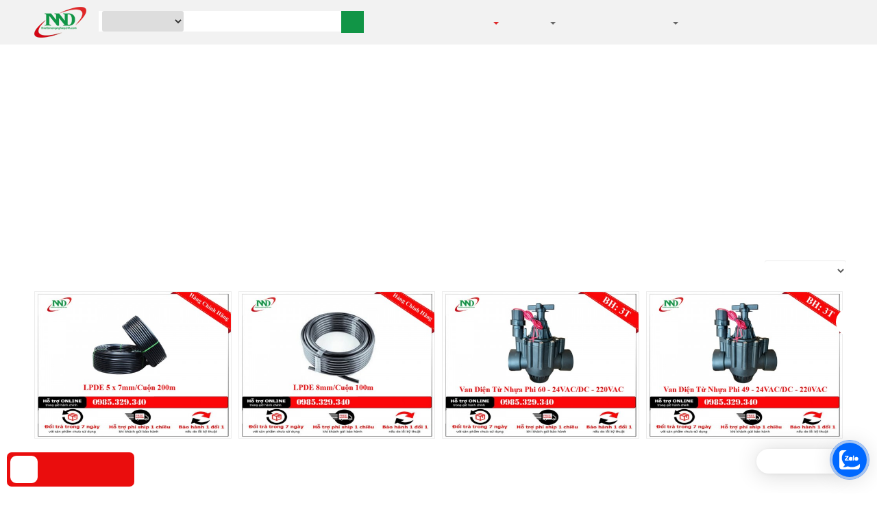

--- FILE ---
content_type: text/html; charset=utf-8
request_url: https://thietbinongnghiep24h.com/bom-tuoi-ap-luc/bom-dia-1hp-750w-pumpman.html
body_size: 11073
content:
<!DOCTYPE html>
	<html lang="vi" xmlns="http://www.w3.org/1999/xhtml" prefix="og: http://ogp.me/ns#">
	<head>
<title>Detail  -  Sản phẩm</title>
<meta name="description" content="Detail - Sản phẩm - https&#x3A;&#x002F;&#x002F;thietbinongnghiep24h.com&#x002F;bom-tuoi-ap-luc&#x002F;bom-dia-1hp-750w-pumpman.html">
<meta name="author" content="CUNG CẤP PHỤ KIỆN TƯỚI, BÉC TƯỚI">
<meta name="copyright" content="CUNG CẤP PHỤ KIỆN TƯỚI, BÉC TƯỚI [thietbinongnghiep24h@gmail.com]">
<meta name="robots" content="index, archive, follow, noodp">
<meta name="googlebot" content="index,archive,follow,noodp">
<meta name="msnbot" content="all,index,follow">
<meta name="generator" content="NukeViet v4.0">
<meta name="viewport" content="width=device-width, initial-scale=1">
<meta http-equiv="Content-Type" content="text/html; charset=utf-8">
<meta http-equiv="refresh" content="2;url=/index.php?language=vi&amp;nv=shops">
<meta property="og:type" content="website">
<meta property="og:description" content="Detail - Sản phẩm - https&#x3A;&#x002F;&#x002F;thietbinongnghiep24h.com&#x002F;bom-tuoi-ap-luc&#x002F;bom-dia-1hp-750w-pumpman.html">
<meta property="og:site_name" content="CUNG CẤP PHỤ KIỆN TƯỚI, BÉC TƯỚI">
<meta property="og:url" content="https://thietbinongnghiep24h.com/bom-tuoi-ap-luc/bom-dia-1hp-750w-pumpman.html">
<link rel="shortcut icon" href="/uploads/favicon.ico">
<link rel="canonical" href="https://thietbinongnghiep24h.com/bom-tuoi-ap-luc/bom-dia-1hp-750w-pumpman.html">
<link rel="preload" as="script" href="/assets/js/jquery/jquery.min.js?t=33">
<link rel="preload" as="script" href="/assets/js/language/vi.js?t=33">
<link rel="preload" as="script" href="/assets/js/global.js?t=33">
<link rel="preload" as="script" href="/themes/web24/js/shops.js?t=33">
<link rel="preload" as="script" href="/themes/web24/js/main.js?t=33">
<link rel="preload" as="script" href="https://pagead2.googlesyndication.com/pagead/js/adsbygoogle.js?client=ca-pub-3368344865927934">
<link rel="preload" as="script" href="https://connect.facebook.net/en_US/sdk.js#xfbml=1&version=v2.9">
<link rel="preload" as="script" href="/themes/web24/js/bootstrap.min.js?t=33">
<link rel="StyleSheet" href="/assets/css/font-awesome.min.css?t=33">
<link rel="StyleSheet" href="/themes/web24/css/bootstrap.min.css?t=33">
<link rel="StyleSheet" href="/themes/web24/css/style.css?t=33">
<link rel="StyleSheet" href="/themes/web24/css/style.responsive.css?t=33">
<link rel="StyleSheet" href="/themes/web24/css/shops.css?t=33">
<link rel="StyleSheet" href="/themes/web24/css/web24.css?t=33">
<link href="https://fonts.googleapis.com/css?family=Roboto:400,700&amp;subset=vietnamese" rel="stylesheet">
<style>
    @keyframes zoom {
        0% {
            transform: scale(.5);
            opacity: 0
        }
        50% {
            opacity: 1
        }
        to {
            opacity: 0;
            transform: scale(1)
        }
    }
    @keyframes lucidgenzalo {
        0% to {
            transform: rotate(-25deg)
        }
        50% {
            transform: rotate(25deg)
        }
    }
    .jscroll-to-top {
        bottom: 100px
    }
    .fcta-zalo-ben-trong-nut svg path {
        fill: #fff
    }
    .fcta-zalo-vi-tri-nut {
        position: fixed;
        bottom: 24px;
        right: 15px;
        z-index: 999
    }
    .fcta-zalo-nen-nut,
    div.fcta-zalo-mess {
        box-shadow: 0 1px 6px rgba(0, 0, 0, .06), 0 2px 32px rgba(0, 0, 0, .16)
    }
    .fcta-zalo-nen-nut {
        width: 50px;
        height: 50px;
        text-align: center;
        color: #fff;
        background: #0068ff;
        border-radius: 50%;
        position: relative
    }
    .fcta-zalo-nen-nut::after,
    .fcta-zalo-nen-nut::before {
        content: "";
        position: absolute;
        border: 1px solid #0068ff;
        background: #0068ff80;
        z-index: -1;
        left: -20px;
        right: -20px;
        top: -20px;
        bottom: -20px;
        border-radius: 50%;
        animation: zoom 1.9s linear infinite
    }
    .fcta-zalo-nen-nut::after {
        animation-delay: .4s
    }
    .fcta-zalo-ben-trong-nut,
    .fcta-zalo-ben-trong-nut i {
        transition: all 1s
    }
    .fcta-zalo-ben-trong-nut {
        position: absolute;
        text-align: center;
        width: 60%;
        height: 60%;
        left: 10px;
        bottom: 25px;
        line-height: 70px;
        font-size: 25px;
        opacity: 1
    }
    .fcta-zalo-ben-trong-nut i {
        animation: lucidgenzalo 1s linear infinite
    }
    .fcta-zalo-nen-nut:hover .fcta-zalo-ben-trong-nut,
    .fcta-zalo-text {
        opacity: 0
    }
    .fcta-zalo-nen-nut:hover i {
        transform: scale(.5);
        transition: all .5s ease-in
    }
    .fcta-zalo-text a {
        text-decoration: none;
        color: #fff
    }
    .fcta-zalo-text {
        position: absolute;
        top: 6px;
        text-transform: uppercase;
        font-size: 12px;
        font-weight: 700;
        transform: scaleX(-1);
        transition: all .5s;
        line-height: 1.5
    }
    .fcta-zalo-nen-nut:hover .fcta-zalo-text {
        transform: scaleX(1);
        opacity: 1
    }
    div.fcta-zalo-mess {
        position: fixed;
        bottom: 29px;
        right: 58px;
        z-index: 99;
        background: #fff;
        padding: 7px 25px 7px 15px;
        color: #0068ff;
        border-radius: 50px 0 0 50px;
        font-weight: 700;
        font-size: 15px
    }
    .fcta-zalo-mess span {
        color: #0068ff!important
    }
    span#fcta-zalo-tracking {
        font-family: Roboto;
        line-height: 1.5
    }
    .fcta-zalo-text {
        font-family: Roboto
    }
    .fb-livechat,
    .fb-widget {
        display: none
    }
    .ctrlq.fb-button,
    .ctrlq.fb-close {
        position: fixed;
        right: 24px;
        cursor: pointer
    }
    .ctrlq.fb-button {
        z-index: 999;
        background: url([data-uri]) center no-repeat #0084ff;
        width: 50px;
        height: 50px;
        text-align: center;
        bottom: 100px;
        right: 15px;
        border: 0;
        outline: 0;
        border-radius: 60px;
        -webkit-border-radius: 60px;
        -moz-border-radius: 60px;
        -ms-border-radius: 60px;
        -o-border-radius: 60px;
        box-shadow: 0 1px 6px rgba(0, 0, 0, .06), 0 2px 32px rgba(0, 0, 0, .16);
        -webkit-transition: box-shadow .2s ease;
        background-size: 80%;
        transition: all .2s ease-in-out
    }
    .ctrlq.fb-button:focus,
    .ctrlq.fb-button:hover {
        transform: scale(1.1);
        box-shadow: 0 2px 8px rgba(0, 0, 0, .09), 0 4px 40px rgba(0, 0, 0, .24)
    }
    .fb-widget {
        background: #fff;
        z-index: 1000;
        position: fixed;
        width: 360px;
        height: 435px;
        overflow: hidden;
        opacity: 0;
        bottom: 0;
        right: 24px;
        border-radius: 6px;
        -o-border-radius: 6px;
        -webkit-border-radius: 6px;
        box-shadow: 0 5px 40px rgba(0, 0, 0, .16);
        -webkit-box-shadow: 0 5px 40px rgba(0, 0, 0, .16);
        -moz-box-shadow: 0 5px 40px rgba(0, 0, 0, .16);
        -o-box-shadow: 0 5px 40px rgba(0, 0, 0, .16)
    }
    .fb-credit {
        text-align: center;
        margin-top: 8px
    }
    .fb-credit a {
        transition: none;
        color: #bec2c9;
        font-family: Helvetica, Arial, sans-serif;
        font-size: 12px;
        text-decoration: none;
        border: 0;
        font-weight: 400
    }
    .ctrlq.fb-overlay {
        z-index: 0;
        position: fixed;
        height: 100vh;
        width: 100vw;
        -webkit-transition: opacity .4s, visibility .4s;
        transition: opacity .4s, visibility .4s;
        top: 0;
        left: 0;
        background: rgba(0, 0, 0, .05);
        display: none
    }
    .ctrlq.fb-close {
        z-index: 4;
        padding: 0 6px;
        background: #365899;
        font-weight: 700;
        font-size: 11px;
        color: #fff;
        margin: 8px;
        border-radius: 3px
    }
    .ctrlq.fb-close::after {
        content: "X";
        font-family: sans-serif
    }
    .bubble {
        width: 20px;
        height: 20px;
        background: #c00;
        color: #fff;
        position: absolute;
        z-index: 999999999;
        text-align: center;
        vertical-align: middle;
        top: -2px;
        left: -5px;
        border-radius: 50%;
    }
    .bubble-msg {
        width: 120px;
        left: -140px;
        top: 5px;
        position: relative;
        background: rgba(59, 89, 152, .8);
        color: #fff;
        padding: 5px 8px;
        border-radius: 8px;
        text-align: center;
        font-size: 13px;
    }
</style>
		<!-- Facebook Pixel Code -->
		<script data-show="inline">
		  !function(f,b,e,v,n,t,s)
		  {if(f.fbq)return;n=f.fbq=function(){n.callMethod?
		  n.callMethod.apply(n,arguments):n.queue.push(arguments)};
		  if(!f._fbq)f._fbq=n;n.push=n;n.loaded=!0;n.version='2.0';
		  n.queue=[];t=b.createElement(e);t.async=!0;
		  t.src=v;s=b.getElementsByTagName(e)[0];
		  s.parentNode.insertBefore(t,s)}(window, document,'script',
		  'https://connect.facebook.net/en_US/fbevents.js');
		  fbq('init', '206991277084020');
		  fbq('track', 'PageView');
		</script>
		<noscript><img height="1" width="1" style="display:none"
		  src="https://www.facebook.com/tr?id=206991277084020&ev=PageView&noscript=1"
		/></noscript>
		<!-- End Facebook Pixel Code -->
		<!-- Google Tag Manager -->
		<script data-show="inline">(function(w,d,s,l,i){w[l]=w[l]||[];w[l].push({'gtm.start':
		new Date().getTime(),event:'gtm.js'});var f=d.getElementsByTagName(s)[0],
		j=d.createElement(s),dl=l!='dataLayer'?'&l='+l:'';j.async=true;j.src=
		'https://www.googletagmanager.com/gtm.js?id='+i+dl;f.parentNode.insertBefore(j,f);
		})(window,document,'script','dataLayer','GTM-N59X3VB');</script>
		<!-- End Google Tag Manager -->
<script data-show="inline">(function(i,s,o,g,r,a,m){i['GoogleAnalyticsObject']=r;i[r]=i[r]||function(){
(i[r].q=i[r].q||[]).push(arguments)},i[r].l=1*new Date();a=s.createElement(o),
m=s.getElementsByTagName(o)[0];a.async=1;a.src=g;m.parentNode.insertBefore(a,m)
})(window,document,'script','https://www.google-analytics.com/analytics.js','ga');
ga('create', 'UA-150313608-1', '.thietbinongnghiep24h.com');
ga('send', 'pageview');
</script>
</head>
	<body>
		<!-- Google Tag Manager (noscript) -->
		<noscript><iframe src="https://www.googletagmanager.com/ns.html?id=GTM-N59X3VB"
		height="0" width="0" style="display:none;visibility:hidden"></iframe></noscript>
		<!-- End Google Tag Manager (noscript) -->
		<div id="fb-root"></div>
	<noscript>
		<div class="alert alert-danger">Trình duyệt của bạn đã tắt chức năng hỗ trợ JavaScript.<br  />Website chỉ làm việc khi bạn bật nó trở lại.<br  />Để tham khảo cách bật JavaScript, hãy click chuột <a >vào đây</a>!</div>
	</noscript>
    <div class="body-bg">
	<div class="main-header">
		<div class="wraper">
			<header>
				<div class="container">
					<div id="header" class="row">
							<div class="logo col-xs-24 col-sm-24 col-md-2">
																<a title="CUNG CẤP PHỤ KIỆN TƯỚI, BÉC TƯỚI" href="/"><img src="/uploads/logo.png" width="76" height="45" alt="CUNG CẤP PHỤ KIỆN TƯỚI, BÉC TƯỚI" /></a>
																<h1>CUNG CẤP PHỤ KIỆN TƯỚI, BÉC TƯỚI</h1>
								<h2>Béc tưới phun sương, hệ thống phun sương, hệ thống làm mát... Chuyên cung cấp các loại béc tưới phun sương...</h2>
							</div>
							<div class="col-xs-24 col-sm-24 col-md-8">
								<div class="top-search"><form id="search_form_shops" action="/" method="get" role="form" name="frm_search" onsubmit="return onsubmitsearch('shops');">
	<div class="row1">
		<div class="form-group col-md-8">
			<select name="cata" id="cata" class="input-sm">
				<option value="0">Tất cả</option>
								<option selected="selected" value="4">BƠM TƯỚI ÁP LỰC</option>
				<option  value="16">VAN ĐIỆN TỪ TỰ ĐỘNG</option>
				<option  value="17">ỐNG LPDE NGUYÊN SINH</option>
				<option  value="5">PHỤ KIỆN KHÍ NÉN</option>
				<option  value="12">LỌC ĐĨA CHỐNG TẮC</option>
				<option  value="15">PHỤ KIỆN TƯỚI LPDE</option>
				<option  value="14">THIẾT BỊ ĐIỀU KHIỂN TỰ ĐỘNG</option>
				<option  value="1">BÉC TƯỚI NÔNG NGHIỆP</option>
				<option  value="2">BÉC TƯỚI NHỎ GIỌT</option>
				<option  value="3">BÉC TƯỚI PHUN SƯƠNG</option>
				<option  value="9">BỘ TƯỚI PHUN SƯƠNG</option>
				<option  value="10">BỘ PHUN SƯƠNG LÀM MÁT</option>
			</select>
		</div>
		<div class="form-group col-md-16">
			<input id="keyword" type="text" value="" name="keyword" class="input-sm" placeholder="Tìm kiếm sản phẩm">
		</div>
		<div class="btn-search-top">
			<input type="submit" id="submit" class="btn fa-input" value="&#xf002;" onclick="onsubmitsearch('shops')" >
		</div>
	</div>
</form>

</div>
							</div>
							<div class="col-xs-24 col-sm-24 col-md-10">
								<nav class="second-nav" id="menusite">
										<div class="row">
											<div class="navbar navbar-default navbar-static-top" role="navigation">
    <div class="navbar-header">
        <button type="button" class="navbar-toggle" data-toggle="collapse" data-target="#menu-site-default">
            <span class="sr-only">&nbsp;</span> <span class="icon-bar">&nbsp;</span> <span class="icon-bar">&nbsp;</span> <span class="icon-bar">&nbsp;</span>
        </button>
    </div>
    <div class="collapse navbar-collapse" id="menu-site-default">
        <ul class="nav navbar-nav">
                        <li  role="presentation"><a class="dropdown-toggle"  href="/home/" role="button" aria-expanded="false" title="">  Trang chủ</a> </li>
            <li  class="active dropdown" role="presentation"><a class="dropdown-toggle"  href="/" role="button" aria-expanded="false" title="">  Sản phẩm <strong class="caret">&nbsp;</strong>
                </a>  <ul class="dropdown-menu">
        <li
        >  <a href="/bom-tuoi-ap-luc/" title="BƠM TƯỚI ÁP LỰC">BƠM TƯỚI ÁP LỰC</a> 
    </li>
    <li
        >  <a href="/van-dien-tu-tu-dong/" title="VAN ĐIỆN TỪ TỰ ĐỘNG">VAN ĐIỆN TỪ TỰ ĐỘNG</a> 
    </li>
    <li
        >  <a href="/ong-lpde-nguyen-sinh/" title="ỐNG LPDE NGUYÊN SINH">ỐNG LPDE NGUYÊN SINH</a> 
    </li>
    <li
        >  <a href="/phu-kien-khi-nen/" title="PHỤ KIỆN KHÍ NÉN">PHỤ KIỆN KHÍ NÉN</a> 
    </li>
    <li
        >  <a href="/loc-dia-chong-tac/" title="LỌC ĐĨA CHỐNG TẮC">LỌC ĐĨA CHỐNG TẮC</a> 
    </li>
    <li
        >  <a href="/phu-kien-nho-giot-lpde/" title="PHỤ KIỆN TƯỚI LPDE">PHỤ KIỆN TƯỚI LPDE</a> 
    </li>
    <li
        >  <a href="/thiet-bi-dieu-khien-tu-dong/" title="THIẾT BỊ ĐIỀU KHIỂN TỰ ĐỘNG">THIẾT BỊ ĐIỀU KHIỂN TỰ ĐỘNG</a> 
    </li>
    <li
        >  <a href="/bec-tuoi-nong-nghiep/" title="BÉC TƯỚI NÔNG NGHIỆP">BÉC TƯỚI NÔNG NGHIỆP</a> 
    </li>
    <li
        >  <a href="/bec-tuoi-nho-giot/" title="BÉC TƯỚI NHỎ GIỌT">BÉC TƯỚI NHỎ GIỌT</a> 
    </li>
    <li
        >  <a href="/bec-tuoi-phun-suong/" title="BÉC TƯỚI PHUN SƯƠNG">BÉC TƯỚI PHUN SƯƠNG</a> 
    </li>
</ul> </li>
            <li  class="dropdown" role="presentation"><a class="dropdown-toggle"  href="/tin-tuc/" role="button" aria-expanded="false" title="">  Tin tức <strong class="caret">&nbsp;</strong>
                </a>  <ul class="dropdown-menu">
        <li
        >  <a href="/tin-tuc/tin-nong-nghiep/" title="Tin nông nghiệp">Tin nông nghiệp</a> 
    </li>
    <li
        >  <a href="/tin-tuc/huong-dan-lap-dat/" title="Hướng dẫn lắp đặt">Hướng dẫn lắp đặt</a> 
    </li>
</ul> </li>
            <li  role="presentation"><a class="dropdown-toggle"  href="/lien-he/" role="button" aria-expanded="false" title="">  Liên hệ</a> </li>
            <li  class="dropdown" role="presentation"><a class="dropdown-toggle"  href="/videoclips/" role="button" aria-expanded="false" title="">  Video clips <strong class="caret">&nbsp;</strong>
                </a>  <ul class="dropdown-menu">
        <li
        >  <a href="/videoclips/main/" title="Main">Main</a> 
    </li>
</ul> </li>
        </ul>
    </div>
</div>
										</div>
								</nav>
							</div>
							<div class="col-xs-24 col-sm-24 col-md-4 top_hotline">
								<i class="fa fa-phone hidden"></i> 
		<div class="block clearfix">
			<div class="block_cart clearfix" id="cart_shops"></div>
		</div>
							</div>
						</div>
				</div>
			</header>
		</div>
	</div>

<div class="banner_detail">
	<div class="wraper">
		<nav class="third-nav">
    				<div class="row">
                        <div class="bg">
                        <div class="clearfix">
                            <div class="col-xs-24 col-sm-18 col-md-18">
                                                                <div class="breadcrumbs-wrap">
                                	<div class="display">
                                		<a class="show-subs-breadcrumbs hidden" href="#" onclick="showSubBreadcrumbs(this, event);"><em class="fa fa-lg fa-angle-right"></em></a>
		                                <ul class="breadcrumbs list-none"></ul>
									</div>
									<ul class="subs-breadcrumbs"></ul>
	                                <ul class="temp-breadcrumbs hidden">
	                                    <li itemscope itemtype="http://data-vocabulary.org/Breadcrumb"><a href="/" itemprop="url" title="Trang nhất"><span itemprop="title">Trang nhất</span></a></li>
	                                    <li itemscope itemtype="http://data-vocabulary.org/Breadcrumb"><a href="/bom-tuoi-ap-luc/" itemprop="url" title="BƠM TƯỚI ÁP LỰC"><span class="txt" itemprop="title">BƠM TƯỚI ÁP LỰC</span></a></li>
	                                </ul>
								</div>
                            </div>
                        </div>
                        </div>
                    </div>
                </nav>
	</div>
</div>
<div class="wraper">
	<section>
		<div class="container" id="body">
			<div class="row">
			</div>
			<div class="row">
				<div class="col-md-24">
					<div class="frame">Bạn đã không thể xem được xin xem link khác!<br /><br />
<img border="0" src="/assets/images/load_bar.gif"><br /><br />
<a href="/">Quay lại trang chủ</a></div>
				</div>
			</div>
			<div class="row">
			</div>
		</div>
	</section>
</div>
<footer id="footer">
    <div class="wraper">
        <div class="row d-flex">
            <div class="col-xs-24 col-sm-24 col-md-10">
                <div class="panel-body">
    <h3>THÔNG TIN VỀ CHỦ SỞ HỮU WEBSITE</h3>
    <section><ul class="company_info" itemscope itemtype="http://schema.org/LocalBusiness">
    <li class="hide hidden">
        <span itemprop="image">https://thietbinongnghiep24h.com/uploads/logo.png</span>
        <span itemprop="priceRange">N/A</span>
    </li>
    <li class="company_name"><span itemprop="name">HỘ KINH DOANH DỤNG CỤ NÔNG NGHIỆP CÔNG NGHỆ CAO NND</span></li>
    <li>
		<em class="fa fa-file-text"></em><span>Giấy phép số: 41L8028564 Cấp ngày 18/10/2019 ( Sửa đổi ngày 16/12/2022) bởi Phòng Tài Chính - Kế Hoạch UBND Quận 12</span>
	</li>
    <li><em class="fa fa-flag"></em><span>Chịu trách nhiệm: <span itemprop="founder" itemscope itemtype="http://schema.org/Person"><span itemprop="name">Nguyễn Ngọc Đoàn</span></span></span></li>
    <li><a class="pointer" data-toggle="modal" data-target="#company-map-modal-76"><em class="fa fa-map-marker"></em><span>Địa chỉ: <span itemprop="address" itemscope itemtype="http://schema.org/PostalAddress"><span itemprop="addressLocality" class="company-address">470/37, Khu Phố 5, Tô Ký, P. Tân Chánh Hiệp, Q12, TPHCM</span></span></span></a></li>
    <li><em class="fa fa-phone"></em><span>Điện thoại: <a href="tel:0985329340"><span itemprop="telephone">0985.329.340</span></a></span></li>
    <li><em class="fa fa-envelope"></em><span>Email: <a href="mailto:thietbinongnghiep24h@gmail.com"><span itemprop="email">thietbinongnghiep24h@gmail.com</span></a></span></li>
    <li><em class="fa fa-globe"></em><span>Website: <a href="https://thietbinongnghiep24h.com/" target="_blank"><span itemprop="url">https://thietbinongnghiep24h.com/</span></a></span></li>
</ul>
<div class="modal fade company-map-modal" id="company-map-modal-76" data-trigger="false" data-apikey="AIzaSyC8ODAzZ75hsAufVBSffnwvKfTOT6TnnNQ">
    <div class="modal-dialog">
        <div class="modal-content">
            <div class="modal-body">
                <div class="company-map" id="company-map-76" data-clat="10.862148074455" data-clng="106.61836653865" data-lat="10.862393667964" data-lng="106.61894271067" data-zoom="18"></div>
            </div>
        </div>
    </div>
</div>
</section>
</div>
				<div class="panel-body">
				<img alt="payment" src="/uploads/payment.jpg" />
				</div>
            </div>
            <div class="col-xs-24 col-sm-24 col-md-6">
                <div class="panel-body">
    <h3>CHÍNH SÁCH VÀ HƯỚNG DẪN</h3>
    <section><ul>
		<li>
		<a href="/thong-tin-ho-tro/Van-chuyen.html" title="Vận chuyển và giao nhận">Vận chuyển và giao nhận</a>
	</li>
	<li>
		<a href="/thong-tin-ho-tro/chinh-sach-doi-tra.html" title="Chính sách đổi trả">Chính sách đổi trả</a>
	</li>
	<li>
		<a href="/thong-tin-ho-tro/chinh-sach-bao-hanh.html" title="Chính sách bảo hành">Chính sách bảo hành</a>
	</li>
	<li>
		<a href="/thong-tin-ho-tro/chinh-sach-bao-mat-thong-tin.html" title="Chính Sách Bảo Mật Thông Tin">Chính Sách Bảo Mật Thông Tin</a>
	</li>
	<li>
		<a href="/thong-tin-ho-tro/chinh-sach-kiem-hang.html" title="Chính Sách Kiểm Hàng">Chính Sách Kiểm Hàng</a>
	</li>
	<li>
		<a href="/thong-tin-ho-tro/thong-tin-hang-hoa.html" title="Thông Tin Hàng Hoá">Thông Tin Hàng Hoá</a>
	</li>
	<li>
		<a href="/thong-tin-ho-tro/dieu-kien-giao-dich-chung.html" title="Điều Kiện Giao Dịch Chung">Điều Kiện Giao Dịch Chung</a>
	</li>
	<li>
		<a href="/thong-tin-ho-tro/Phuong-Thuc-Thanh-Toan.html" title="Phương Thức Thanh Toán">Phương Thức Thanh Toán</a>
	</li>
	<li>
		<a href="/thong-tin-ho-tro/dieu-khoan-dich-vu.html" title="Điều Khoản Dịch Vụ">Điều Khoản Dịch Vụ</a>
	</li>
	<li>
		<a href="/thong-tin-ho-tro/chinh-sach-giai-quyet-va-khieu-nai.html" title="Chính Sách Giải Quyết Và Khiếu Nại">Chính Sách Giải Quyết Và Khiếu Nại</a>
	</li>
	<li>
		<a href="/thong-tin-ho-tro/huong-dan-mua-hang.html" title="Hướng Dẫn Mua Hàng">Hướng Dẫn Mua Hàng</a>
	</li>
</ul></section>
</div>

                <div class="row d-flex">
                    <div class="col-xs-24 col-sm-24 col-md-24">
                    </div>
                    <div class="col-xs-24 col-sm-24 col-md-24">
                    </div>
                </div>
				<div class="panel-body">
				<a href="http://online.gov.vn/Home/WebDetails/115072" target="_blank">
					<img src="/logoSaleNoti.png" style="max-width: 100%;">
				</a>
				</div>
            </div>
            <div class="col-xs-24 col-sm-24 col-md-8 facebook_page">
                <iframe src="https://www.google.com/maps/embed?pb=!1m18!1m12!1m3!1d3918.334482248501!2d106.6193311!3d10.862144200000001!2m3!1f0!2f0!3f0!3m2!1i1024!2i768!4f13.1!3m3!1m2!1s0x31752b5f80230615%3A0x3b9557cb53b71d10!2zQsOpYyBUxrDhu5tpIFBodW4gU8awxqFuZyBHacOhIFPhu4kgMjRo!5e0!3m2!1sen!2s!4v1736169858337!5m2!1sen!2s" style="width:100%;" height="450" style="border:0;" allowfullscreen="" loading="lazy" referrerpolicy="no-referrer-when-downgrade"></iframe>
            </div>
            <div class="col-xs-24 col-sm-24 col-md-14">

            </div>
        </div>
    </div>
</footer>
<div class="bfooter">
    <div class="wraper">
        <div class="col-md-12"><div class="copyright">
<span>&copy;&nbsp;Bản quyền thuộc về <a href="http://thietbinongnghiep24h.com">Thiết bị nông nghiệp</a>.&nbsp; </span>

<span><a href="http://web24.vn/thiet-ke-web/" target="_blank">Thiết kế web</a>  <a href="https://thietbinongnghiep24h.com/" target="_blank">thietbinongnghiep24h.com</a>.&nbsp; </span>
</div>
</div>
        <div class="col-md-12"><div id="socialList" class="content">
<ul class="socialList">
		<li><a href="http://www.facebook.com/nukeviet" target="_blank"><i class="fa fa-facebook">&nbsp;</i></a></li>
		<li><a href="https://www.google.com/+nukeviet" target="_blank"><i class="fa fa-google-plus">&nbsp;</i></a></li>
		<li><a href="https://www.youtube.com/user/nukeviet" target="_blank"><i class="fa fa-youtube">&nbsp;</i></a></li>
		<li><a href="https://twitter.com/nukeviet" target="_blank"><i class="fa fa-twitter">&nbsp;</i></a></li>
		<li><a href="/feeds/"><i class="fa fa-rss">&nbsp;</i></a></li>
</ul>
</div>
</div>
    </div>
</div>

<div class="template-procate-mobile">
	<div class="template-procate-mobile-button"></div>
	<div class="template-procate-mobile-content">
		<div class="template-procate-mobile-heading">
			Danh mục sản phẩm
		</div>
		<div class="template-procate-mobile-body">
			<div class="menu_cate">
				<ul>
					<li><a title="BƠM TƯỚI ÁP LỰC" href="/bom-tuoi-ap-luc/">BƠM TƯỚI ÁP LỰC</a></li>
					<li><a title="VAN ĐIỆN TỪ TỰ ĐỘNG" href="/van-dien-tu-tu-dong/">VAN ĐIỆN TỪ TỰ ĐỘNG</a></li>
					<li><a title="ỐNG LPDE NGUYÊN SINH" href="/ong-lpde-nguyen-sinh/">ỐNG LPDE NGUYÊN SINH</a></li>
					<li><a title="PHỤ KIỆN KHÍ NÉN" href="/phu-kien-khi-nen/">PHỤ KIỆN KHÍ NÉN</a></li>
					<li><a title="LỌC ĐĨA CHỐNG TẮC" href="/loc-dia-chong-tac/">LỌC ĐĨA CHỐNG TẮC</a></li>
					<li><a title="PHỤ KIỆN TƯỚI LPDE" href="/phu-kien-nho-giot-lpde/">PHỤ KIỆN TƯỚI LPDE</a></li>
					<li><a title="THIẾT BỊ ĐIỀU KHIỂN TỰ ĐỘNG" href="/thiet-bi-dieu-khien-tu-dong/">THIẾT BỊ ĐIỀU KHIỂN TỰ ĐỘNG</a></li>
					<li><a title="BÉC TƯỚI NÔNG NGHIỆP" href="/bec-tuoi-nong-nghiep/">BÉC TƯỚI NÔNG NGHIỆP</a></li>
					<li><a title="BÉC TƯỚI NHỎ GIỌT" href="/bec-tuoi-nho-giot/">BÉC TƯỚI NHỎ GIỌT</a></li>
					<li><a title="BÉC TƯỚI PHUN SƯƠNG" href="/bec-tuoi-phun-suong/">BÉC TƯỚI PHUN SƯƠNG</a></li>
					<li><a title="BỘ TƯỚI PHUN SƯƠNG" href="/bo-tuoi-phun-suong/">BỘ TƯỚI PHUN SƯƠNG</a></li>
					<li><a title="BỘ PHUN SƯƠNG LÀM MÁT" href="/bo-phun-suong-lam-mat/">BỘ PHUN SƯƠNG LÀM MÁT</a></li>
				</ul>
			</div>
		</div>
	</div>
</div>
<div class="hotline-fixed">
    <i class="fa fa-phone"></i><span style="font-size:20px;"><a href="tel:0985329340"><span style="color:rgb(255, 255, 255);">0985.329.340</span></a></span>

</div>

</div>
<div class="bttop" style="display: none;">
    <i class="fa fa-angle-up"></i>
</div>
<a class="icon_fixed tiktok" href="https://www.tiktok.com/@thiethinongnghiep24h" title="tiktok" target="_blank">
	<img src="/uploads/tiktok.png" alt="tiktok"/>
</a>
<a class="icon_fixed youtube" href="https://youtube.com/@thietbituoi24h?si=CCYNstJDPIkiXBuS" title="youtube" target="_blank">
	<img src="/uploads/youtube.png" alt="youtube"/>
</a>
<a href="https://chat.zalo.me/?phone=0985329340" id="linkzalo" target="_blank" rel="noopener noreferrer">
    <div id="fcta-zalo-tracking" class="fcta-zalo-mess">
        <span id="fcta-zalo-tracking">Chat hỗ trợ</span></div>
    <div class="fcta-zalo-vi-tri-nut">
        <div id="fcta-zalo-tracking" class="fcta-zalo-nen-nut">
            <div id="fcta-zalo-tracking" class="fcta-zalo-ben-trong-nut"> <svg xmlns="http://www.w3.org/2000/svg" viewBox="0 0 460.1 436.6"><path fill="currentColor" class="st0" d="M82.6 380.9c-1.8-.8-3.1-1.7-1-3.5 1.3-1 2.7-1.9 4.1-2.8 13.1-8.5 25.4-17.8 33.5-31.5 6.8-11.4 5.7-18.1-2.8-26.5C69 269.2 48.2 212.5 58.6 145.5 64.5 107.7 81.8 75 107 46.6c15.2-17.2 33.3-31.1 53.1-42.7 1.2-.7 2.9-.9 3.1-2.7-.4-1-1.1-.7-1.7-.7-33.7 0-67.4-.7-101 .2C28.3 1.7.5 26.6.6 62.3c.2 104.3 0 208.6 0 313 0 32.4 24.7 59.5 57 60.7 27.3 1.1 54.6.2 82 .1 2 .1 4 .2 6 .2H290c36 0 72 .2 108 0 33.4 0 60.5-27 60.5-60.3v-.6-58.5c0-1.4.5-2.9-.4-4.4-1.8.1-2.5 1.6-3.5 2.6-19.4 19.5-42.3 35.2-67.4 46.3-61.5 27.1-124.1 29-187.6 7.2-5.5-2-11.5-2.2-17.2-.8-8.4 2.1-16.7 4.6-25 7.1-24.4 7.6-49.3 11-74.8 6zm72.5-168.5c1.7-2.2 2.6-3.5 3.6-4.8 13.1-16.6 26.2-33.2 39.3-49.9 3.8-4.8 7.6-9.7 10-15.5 2.8-6.6-.2-12.8-7-15.2-3-.9-6.2-1.3-9.4-1.1-17.8-.1-35.7-.1-53.5 0-2.5 0-5 .3-7.4.9-5.6 1.4-9 7.1-7.6 12.8 1 3.8 4 6.8 7.8 7.7 2.4.6 4.9.9 7.4.8 10.8.1 21.7 0 32.5.1 1.2 0 2.7-.8 3.6 1-.9 1.2-1.8 2.4-2.7 3.5-15.5 19.6-30.9 39.3-46.4 58.9-3.8 4.9-5.8 10.3-3 16.3s8.5 7.1 14.3 7.5c4.6.3 9.3.1 14 .1 16.2 0 32.3.1 48.5-.1 8.6-.1 13.2-5.3 12.3-13.3-.7-6.3-5-9.6-13-9.7-14.1-.1-28.2 0-43.3 0zm116-52.6c-12.5-10.9-26.3-11.6-39.8-3.6-16.4 9.6-22.4 25.3-20.4 43.5 1.9 17 9.3 30.9 27.1 36.6 11.1 3.6 21.4 2.3 30.5-5.1 2.4-1.9 3.1-1.5 4.8.6 3.3 4.2 9 5.8 14 3.9 5-1.5 8.3-6.1 8.3-11.3.1-20 .2-40 0-60-.1-8-7.6-13.1-15.4-11.5-4.3.9-6.7 3.8-9.1 6.9zm69.3 37.1c-.4 25 20.3 43.9 46.3 41.3 23.9-2.4 39.4-20.3 38.6-45.6-.8-25-19.4-42.1-44.9-41.3-23.9.7-40.8 19.9-40 45.6zm-8.8-19.9c0-15.7.1-31.3 0-47 0-8-5.1-13-12.7-12.9-7.4.1-12.3 5.1-12.4 12.8-.1 4.7 0 9.3 0 14v79.5c0 6.2 3.8 11.6 8.8 12.9 6.9 1.9 14-2.2 15.8-9.1.3-1.2.5-2.4.4-3.7.2-15.5.1-31 .1-46.5z"></path></svg></div>
            <div id="fcta-zalo-tracking" class="fcta-zalo-text">Chat ngay</div>
        </div>
    </div>
</a>
<!-- SiteModal Required!!! -->
<div id="sitemodal" class="modal fade" role="dialog">
    <div class="modal-dialog">
        <div class="modal-content">
            <div class="modal-body">
                <em class="fa fa-spinner fa-spin">&nbsp;</em>
            </div>
            <button type="button" class="close" data-dismiss="modal"><span class="fa fa-times"></span></button>
        </div>
    </div>
</div>

<div class="fb-livechat">
    <div class="ctrlq fb-overlay"></div>
    <div class="fb-widget">
        <div class="ctrlq fb-close"></div>
        <div class="fb-page" data-href="https://www.facebook.com/bectuoiphunsuong24h" data-tabs="messages" data-width="360" data-height="400" data-small-header="true" data-hide-cover="true" data-show-facepile="false"> </div>
        <div class="fb-credit"> <a href="https://web24.vn" target="_blank">Powered by Web24.vn</a> </div>
        <div id="fb-root"></div>
    </div>
    <a href="https://m.me/web24vn" title="Gửi tin nhắn cho chúng tôi qua Facebook" class="ctrlq fb-button">
        <div class="bubble">1</div>
    </a>
</div>
        <div id="timeoutsess" class="chromeframe">
            Bạn đã không sử dụng Site, <a onclick="timeoutsesscancel();" href="#">Bấm vào đây để duy trì trạng thái đăng nhập</a>. Thời gian chờ: <span id="secField"> 60 </span> giây
        </div>
        <div id="openidResult" class="nv-alert" style="display:none"></div>
        <div id="openidBt" data-result="" data-redirect=""></div>
		<!--Start of Tawk.to Script-->
		<!--script type="text/javascript">
		var Tawk_API=Tawk_API||{}, Tawk_LoadStart=new Date();
		(function(){
		var s1=document.createElement("script"),s0=document.getElementsByTagName("script")[0];
		s1.async=true;
		s1.src='https://embed.tawk.to/5c91ae10101df77a8be37b68/default';
		s1.charset='UTF-8';
		s1.setAttribute('crossorigin','*');
		s0.parentNode.insertBefore(s1,s0);
		})();
		</script-->
		<!--End of Tawk.to Script-->
<div id="run_cronjobs" style="visibility:hidden;display:none;"><img alt="" src="/index.php?second=cronjobs&amp;p=q00OWEZq" width="1" height="1" /></div>
<script src="/assets/js/jquery/jquery.min.js?t=33"></script>
<script>var nv_base_siteurl="/",nv_lang_data="vi",nv_lang_interface="vi",nv_name_variable="nv",nv_fc_variable="op",nv_lang_variable="language",nv_module_name="shops",nv_func_name="detail",nv_is_user=0, nv_my_ofs=-5,nv_my_abbr="EST",nv_cookie_prefix="nv4",nv_check_pass_mstime=1738000,nv_area_admin=0,nv_safemode=0,theme_responsive=1,nv_is_recaptcha=0;</script>
<script src="/assets/js/language/vi.js?t=33"></script>
<script src="/assets/js/global.js?t=33"></script>
<script src="/themes/web24/js/shops.js?t=33"></script>
<script src="/themes/web24/js/main.js?t=33"></script>
<script async src="https://pagead2.googlesyndication.com/pagead/js/adsbygoogle.js?client=ca-pub-3368344865927934"
     crossorigin="anonymous"></script>
<script>(function(d, s, id) {
  var js, fjs = d.getElementsByTagName(s)[0];
  if (d.getElementById(id)) return;
  js = d.createElement(s); js.id = id;
  js.src = 'https://connect.facebook.net/vi_VN/sdk.js#xfbml=1&version=v3.2';
  fjs.parentNode.insertBefore(js, fjs);
}(document, 'script', 'facebook-jssdk'));</script>
<script type="text/javascript" data-show="after">
    $(function() {
        checkWidthMenu();
        $(window).resize(checkWidthMenu);
    });
</script>
<script type="text/javascript">
			$("#cart_shops").load("/loadcart/?coupons_check=1&coupons_code=");
			</script>
<script>
jQuery(function($) {
		var open = false;
		$('.template-procate-mobile-button').click(function () {
			if(open === false) {
				$(this).animate({ right: '250px' });
				$('.template-procate-mobile').animate({ right: '0px' });
				open = true;
			} else {
				$('.template-procate-mobile').animate({ right: '-260px' });
				$(this).animate({ right: '270px' });
				open = false;
			}
		});		
	});
</script>
<script>
    if (/Android|webOS|iPhone|iPad|iPod|BlackBerry|IEMobile|Opera Mini/i.test(navigator.userAgent)) {
        document.getElementById("linkzalo").href = "https://zalo.me/0985329340";
    }
</script>
<script src="https://connect.facebook.net/en_US/sdk.js#xfbml=1&version=v2.9"></script>
<script>
    $(document).ready(function() {
        function detectmob() {
            if (navigator.userAgent.match(/Android/i) || navigator.userAgent.match(/webOS/i) || navigator.userAgent.match(/iPhone/i) || navigator.userAgent.match(/iPad/i) || navigator.userAgent.match(/iPod/i) || navigator.userAgent.match(/BlackBerry/i) || navigator.userAgent.match(/Windows Phone/i)) {
                return true;
            } else {
                return false;
            }
        }
        var t = {
            delay: 125,
            overlay: $(".fb-overlay"),
            widget: $(".fb-widget"),
            button: $(".fb-button")
        };
        setTimeout(function() {
            $("div.fb-livechat").fadeIn()
        }, 8 * t.delay);
        if (!detectmob()) {
            $(".ctrlq").on("click", function(e) {
                e.preventDefault(), t.overlay.is(":visible") ? (t.overlay.fadeOut(t.delay), t.widget.stop().animate({
                    bottom: 0,
                    opacity: 0
                }, 2 * t.delay, function() {
                    $(this).hide("slow"), t.button.show()
                })) : t.button.fadeOut("medium", function() {
                    t.widget.stop().show().animate({
                        bottom: "30px",
                        opacity: 1
                    }, 2 * t.delay), t.overlay.fadeIn(t.delay)
                })
            })
        }
    });
</script>
<script type="text/javascript">
    $(document).ready(function() {

        $(window).scroll(function() {
            var $toa_do = $(window).scrollTop();
            var w = $(window).width();

            if ($toa_do > 300) {
                $('.full-topcate').addClass('menu_fixed');
            } else {
                $('.full-topcate').removeClass('menu_fixed');
            };

            if ($toa_do < 500) {
                $('.bttop').fadeOut();

            } else {
                $('.bttop').fadeIn();

            };
        });

    });
</script>
<script src="/themes/web24/js/bootstrap.min.js?t=33"></script>
</body>
</html>

--- FILE ---
content_type: text/html; charset=UTF-8
request_url: https://thietbinongnghiep24h.com/loadcart/?coupons_check=1&coupons_code=
body_size: 116
content:
<div>
		<a title="Xem chi tiết" class="btn_cart_site" href="/cart/" id="submit_send" ><i class="fa fa-shopping-cart" aria-hidden="true"></i>
	<span>0</span>
	<span class="">Giỏ hàng</span></a>
		<!--p>
		<strong>Tổng : </strong>
		<span class="money">0</span> VND
	</p>
	
	<!--p class="clearfix">
		<a title="Xem chi tiết" href="/cart/" id="submit_send">Xem chi tiết</a>
	</p>
	

	

	

	

	
</div>

--- FILE ---
content_type: text/html; charset=utf-8
request_url: https://www.google.com/recaptcha/api2/aframe
body_size: 266
content:
<!DOCTYPE HTML><html><head><meta http-equiv="content-type" content="text/html; charset=UTF-8"></head><body><script nonce="2DxtKIJlTIALegnLElRDgQ">/** Anti-fraud and anti-abuse applications only. See google.com/recaptcha */ try{var clients={'sodar':'https://pagead2.googlesyndication.com/pagead/sodar?'};window.addEventListener("message",function(a){try{if(a.source===window.parent){var b=JSON.parse(a.data);var c=clients[b['id']];if(c){var d=document.createElement('img');d.src=c+b['params']+'&rc='+(localStorage.getItem("rc::a")?sessionStorage.getItem("rc::b"):"");window.document.body.appendChild(d);sessionStorage.setItem("rc::e",parseInt(sessionStorage.getItem("rc::e")||0)+1);localStorage.setItem("rc::h",'1768663104766');}}}catch(b){}});window.parent.postMessage("_grecaptcha_ready", "*");}catch(b){}</script></body></html>

--- FILE ---
content_type: text/html; charset=UTF-8
request_url: https://thietbinongnghiep24h.com/index.php?language=vi&nv=shops
body_size: 13186
content:
<!DOCTYPE html>
	<html lang="vi" xmlns="http://www.w3.org/1999/xhtml" prefix="og: http://ogp.me/ns#">
	<head>
<title>Sản phẩm</title>
<meta name="description" content="Sản phẩm - Sản phẩm - https&#x3A;&#x002F;&#x002F;thietbinongnghiep24h.com&#x002F;index.php?language&#x3D;vi&amp;nv&#x3D;shops">
<meta name="author" content="CUNG CẤP PHỤ KIỆN TƯỚI, BÉC TƯỚI">
<meta name="copyright" content="CUNG CẤP PHỤ KIỆN TƯỚI, BÉC TƯỚI [thietbinongnghiep24h@gmail.com]">
<meta name="robots" content="index, archive, follow, noodp">
<meta name="googlebot" content="index,archive,follow,noodp">
<meta name="msnbot" content="all,index,follow">
<meta name="generator" content="NukeViet v4.0">
<meta name="viewport" content="width=device-width, initial-scale=1">
<meta http-equiv="Content-Type" content="text/html; charset=utf-8">
<meta property="og:title" content="Sản phẩm">
<meta property="og:type" content="website">
<meta property="og:description" content="Sản phẩm - Sản phẩm - https&#x3A;&#x002F;&#x002F;thietbinongnghiep24h.com&#x002F;index.php?language&#x3D;vi&amp;nv&#x3D;shops">
<meta property="og:site_name" content="CUNG CẤP PHỤ KIỆN TƯỚI, BÉC TƯỚI">
<meta property="og:url" content="https://thietbinongnghiep24h.com/index.php?language=vi&nv=shops">
<link rel="shortcut icon" href="/uploads/favicon.ico">
<link rel="canonical" href="https://thietbinongnghiep24h.com/index.php?language=vi&nv=shops">
<link rel="preload" as="script" href="/assets/js/jquery/jquery.min.js?t=33">
<link rel="preload" as="script" href="/assets/js/language/vi.js?t=33">
<link rel="preload" as="script" href="/assets/js/global.js?t=33">
<link rel="preload" as="script" href="/themes/web24/js/shops.js?t=33">
<link rel="preload" as="script" href="/themes/web24/js/main.js?t=33">
<link rel="preload" as="script" href="https://pagead2.googlesyndication.com/pagead/js/adsbygoogle.js?client=ca-pub-3368344865927934">
<link rel="preload" as="script" href="https://connect.facebook.net/en_US/sdk.js#xfbml=1&version=v2.9">
<link rel="preload" as="script" href="/themes/web24/js/bootstrap.min.js?t=33">
<link rel="StyleSheet" href="/assets/css/font-awesome.min.css?t=33">
<link rel="StyleSheet" href="/themes/web24/css/bootstrap.min.css?t=33">
<link rel="StyleSheet" href="/themes/web24/css/style.css?t=33">
<link rel="StyleSheet" href="/themes/web24/css/style.responsive.css?t=33">
<link rel="StyleSheet" href="/themes/web24/css/shops.css?t=33">
<link rel="StyleSheet" href="/themes/web24/css/web24.css?t=33">
<link href="https://fonts.googleapis.com/css?family=Roboto:400,700&amp;subset=vietnamese" rel="stylesheet">
<style>
    @keyframes zoom {
        0% {
            transform: scale(.5);
            opacity: 0
        }
        50% {
            opacity: 1
        }
        to {
            opacity: 0;
            transform: scale(1)
        }
    }
    @keyframes lucidgenzalo {
        0% to {
            transform: rotate(-25deg)
        }
        50% {
            transform: rotate(25deg)
        }
    }
    .jscroll-to-top {
        bottom: 100px
    }
    .fcta-zalo-ben-trong-nut svg path {
        fill: #fff
    }
    .fcta-zalo-vi-tri-nut {
        position: fixed;
        bottom: 24px;
        right: 15px;
        z-index: 999
    }
    .fcta-zalo-nen-nut,
    div.fcta-zalo-mess {
        box-shadow: 0 1px 6px rgba(0, 0, 0, .06), 0 2px 32px rgba(0, 0, 0, .16)
    }
    .fcta-zalo-nen-nut {
        width: 50px;
        height: 50px;
        text-align: center;
        color: #fff;
        background: #0068ff;
        border-radius: 50%;
        position: relative
    }
    .fcta-zalo-nen-nut::after,
    .fcta-zalo-nen-nut::before {
        content: "";
        position: absolute;
        border: 1px solid #0068ff;
        background: #0068ff80;
        z-index: -1;
        left: -20px;
        right: -20px;
        top: -20px;
        bottom: -20px;
        border-radius: 50%;
        animation: zoom 1.9s linear infinite
    }
    .fcta-zalo-nen-nut::after {
        animation-delay: .4s
    }
    .fcta-zalo-ben-trong-nut,
    .fcta-zalo-ben-trong-nut i {
        transition: all 1s
    }
    .fcta-zalo-ben-trong-nut {
        position: absolute;
        text-align: center;
        width: 60%;
        height: 60%;
        left: 10px;
        bottom: 25px;
        line-height: 70px;
        font-size: 25px;
        opacity: 1
    }
    .fcta-zalo-ben-trong-nut i {
        animation: lucidgenzalo 1s linear infinite
    }
    .fcta-zalo-nen-nut:hover .fcta-zalo-ben-trong-nut,
    .fcta-zalo-text {
        opacity: 0
    }
    .fcta-zalo-nen-nut:hover i {
        transform: scale(.5);
        transition: all .5s ease-in
    }
    .fcta-zalo-text a {
        text-decoration: none;
        color: #fff
    }
    .fcta-zalo-text {
        position: absolute;
        top: 6px;
        text-transform: uppercase;
        font-size: 12px;
        font-weight: 700;
        transform: scaleX(-1);
        transition: all .5s;
        line-height: 1.5
    }
    .fcta-zalo-nen-nut:hover .fcta-zalo-text {
        transform: scaleX(1);
        opacity: 1
    }
    div.fcta-zalo-mess {
        position: fixed;
        bottom: 29px;
        right: 58px;
        z-index: 99;
        background: #fff;
        padding: 7px 25px 7px 15px;
        color: #0068ff;
        border-radius: 50px 0 0 50px;
        font-weight: 700;
        font-size: 15px
    }
    .fcta-zalo-mess span {
        color: #0068ff!important
    }
    span#fcta-zalo-tracking {
        font-family: Roboto;
        line-height: 1.5
    }
    .fcta-zalo-text {
        font-family: Roboto
    }
    .fb-livechat,
    .fb-widget {
        display: none
    }
    .ctrlq.fb-button,
    .ctrlq.fb-close {
        position: fixed;
        right: 24px;
        cursor: pointer
    }
    .ctrlq.fb-button {
        z-index: 999;
        background: url([data-uri]) center no-repeat #0084ff;
        width: 50px;
        height: 50px;
        text-align: center;
        bottom: 100px;
        right: 15px;
        border: 0;
        outline: 0;
        border-radius: 60px;
        -webkit-border-radius: 60px;
        -moz-border-radius: 60px;
        -ms-border-radius: 60px;
        -o-border-radius: 60px;
        box-shadow: 0 1px 6px rgba(0, 0, 0, .06), 0 2px 32px rgba(0, 0, 0, .16);
        -webkit-transition: box-shadow .2s ease;
        background-size: 80%;
        transition: all .2s ease-in-out
    }
    .ctrlq.fb-button:focus,
    .ctrlq.fb-button:hover {
        transform: scale(1.1);
        box-shadow: 0 2px 8px rgba(0, 0, 0, .09), 0 4px 40px rgba(0, 0, 0, .24)
    }
    .fb-widget {
        background: #fff;
        z-index: 1000;
        position: fixed;
        width: 360px;
        height: 435px;
        overflow: hidden;
        opacity: 0;
        bottom: 0;
        right: 24px;
        border-radius: 6px;
        -o-border-radius: 6px;
        -webkit-border-radius: 6px;
        box-shadow: 0 5px 40px rgba(0, 0, 0, .16);
        -webkit-box-shadow: 0 5px 40px rgba(0, 0, 0, .16);
        -moz-box-shadow: 0 5px 40px rgba(0, 0, 0, .16);
        -o-box-shadow: 0 5px 40px rgba(0, 0, 0, .16)
    }
    .fb-credit {
        text-align: center;
        margin-top: 8px
    }
    .fb-credit a {
        transition: none;
        color: #bec2c9;
        font-family: Helvetica, Arial, sans-serif;
        font-size: 12px;
        text-decoration: none;
        border: 0;
        font-weight: 400
    }
    .ctrlq.fb-overlay {
        z-index: 0;
        position: fixed;
        height: 100vh;
        width: 100vw;
        -webkit-transition: opacity .4s, visibility .4s;
        transition: opacity .4s, visibility .4s;
        top: 0;
        left: 0;
        background: rgba(0, 0, 0, .05);
        display: none
    }
    .ctrlq.fb-close {
        z-index: 4;
        padding: 0 6px;
        background: #365899;
        font-weight: 700;
        font-size: 11px;
        color: #fff;
        margin: 8px;
        border-radius: 3px
    }
    .ctrlq.fb-close::after {
        content: "X";
        font-family: sans-serif
    }
    .bubble {
        width: 20px;
        height: 20px;
        background: #c00;
        color: #fff;
        position: absolute;
        z-index: 999999999;
        text-align: center;
        vertical-align: middle;
        top: -2px;
        left: -5px;
        border-radius: 50%;
    }
    .bubble-msg {
        width: 120px;
        left: -140px;
        top: 5px;
        position: relative;
        background: rgba(59, 89, 152, .8);
        color: #fff;
        padding: 5px 8px;
        border-radius: 8px;
        text-align: center;
        font-size: 13px;
    }
</style>
		<!-- Facebook Pixel Code -->
		<script data-show="inline">
		  !function(f,b,e,v,n,t,s)
		  {if(f.fbq)return;n=f.fbq=function(){n.callMethod?
		  n.callMethod.apply(n,arguments):n.queue.push(arguments)};
		  if(!f._fbq)f._fbq=n;n.push=n;n.loaded=!0;n.version='2.0';
		  n.queue=[];t=b.createElement(e);t.async=!0;
		  t.src=v;s=b.getElementsByTagName(e)[0];
		  s.parentNode.insertBefore(t,s)}(window, document,'script',
		  'https://connect.facebook.net/en_US/fbevents.js');
		  fbq('init', '206991277084020');
		  fbq('track', 'PageView');
		</script>
		<noscript><img height="1" width="1" style="display:none"
		  src="https://www.facebook.com/tr?id=206991277084020&ev=PageView&noscript=1"
		/></noscript>
		<!-- End Facebook Pixel Code -->
		<!-- Google Tag Manager -->
		<script data-show="inline">(function(w,d,s,l,i){w[l]=w[l]||[];w[l].push({'gtm.start':
		new Date().getTime(),event:'gtm.js'});var f=d.getElementsByTagName(s)[0],
		j=d.createElement(s),dl=l!='dataLayer'?'&l='+l:'';j.async=true;j.src=
		'https://www.googletagmanager.com/gtm.js?id='+i+dl;f.parentNode.insertBefore(j,f);
		})(window,document,'script','dataLayer','GTM-N59X3VB');</script>
		<!-- End Google Tag Manager -->
<script data-show="inline">(function(i,s,o,g,r,a,m){i['GoogleAnalyticsObject']=r;i[r]=i[r]||function(){
(i[r].q=i[r].q||[]).push(arguments)},i[r].l=1*new Date();a=s.createElement(o),
m=s.getElementsByTagName(o)[0];a.async=1;a.src=g;m.parentNode.insertBefore(a,m)
})(window,document,'script','https://www.google-analytics.com/analytics.js','ga');
ga('create', 'UA-150313608-1', '.thietbinongnghiep24h.com');
ga('send', 'pageview');
</script>
</head>
	<body>
		<!-- Google Tag Manager (noscript) -->
		<noscript><iframe src="https://www.googletagmanager.com/ns.html?id=GTM-N59X3VB"
		height="0" width="0" style="display:none;visibility:hidden"></iframe></noscript>
		<!-- End Google Tag Manager (noscript) -->
		<div id="fb-root"></div>
	<noscript>
		<div class="alert alert-danger">Trình duyệt của bạn đã tắt chức năng hỗ trợ JavaScript.<br  />Website chỉ làm việc khi bạn bật nó trở lại.<br  />Để tham khảo cách bật JavaScript, hãy click chuột <a >vào đây</a>!</div>
	</noscript>
    <div class="body-bg">
	<div class="main-header">
		<div class="wraper">
			<header>
				<div class="container">
					<div id="header" class="row">
							<div class="logo col-xs-24 col-sm-24 col-md-2">
																<a title="CUNG CẤP PHỤ KIỆN TƯỚI, BÉC TƯỚI" href="/"><img src="/uploads/logo.png" width="76" height="45" alt="CUNG CẤP PHỤ KIỆN TƯỚI, BÉC TƯỚI" /></a>
																<h1>CUNG CẤP PHỤ KIỆN TƯỚI, BÉC TƯỚI</h1>
								<h2>Béc tưới phun sương, hệ thống phun sương, hệ thống làm mát... Chuyên cung cấp các loại béc tưới phun sương...</h2>
							</div>
							<div class="col-xs-24 col-sm-24 col-md-8">
								<div class="top-search"><form id="search_form_shops" action="/" method="get" role="form" name="frm_search" onsubmit="return onsubmitsearch('shops');">
	<div class="row1">
		<div class="form-group col-md-8">
			<select name="cata" id="cata" class="input-sm">
				<option value="0">Tất cả</option>
								<option  value="4">BƠM TƯỚI ÁP LỰC</option>
				<option  value="16">VAN ĐIỆN TỪ TỰ ĐỘNG</option>
				<option  value="17">ỐNG LPDE NGUYÊN SINH</option>
				<option  value="5">PHỤ KIỆN KHÍ NÉN</option>
				<option  value="12">LỌC ĐĨA CHỐNG TẮC</option>
				<option  value="15">PHỤ KIỆN TƯỚI LPDE</option>
				<option  value="14">THIẾT BỊ ĐIỀU KHIỂN TỰ ĐỘNG</option>
				<option  value="1">BÉC TƯỚI NÔNG NGHIỆP</option>
				<option  value="2">BÉC TƯỚI NHỎ GIỌT</option>
				<option  value="3">BÉC TƯỚI PHUN SƯƠNG</option>
				<option  value="9">BỘ TƯỚI PHUN SƯƠNG</option>
				<option  value="10">BỘ PHUN SƯƠNG LÀM MÁT</option>
			</select>
		</div>
		<div class="form-group col-md-16">
			<input id="keyword" type="text" value="" name="keyword" class="input-sm" placeholder="Tìm kiếm sản phẩm">
		</div>
		<div class="btn-search-top">
			<input type="submit" id="submit" class="btn fa-input" value="&#xf002;" onclick="onsubmitsearch('shops')" >
		</div>
	</div>
</form>

</div>
							</div>
							<div class="col-xs-24 col-sm-24 col-md-10">
								<nav class="second-nav" id="menusite">
										<div class="row">
											<div class="navbar navbar-default navbar-static-top" role="navigation">
    <div class="navbar-header">
        <button type="button" class="navbar-toggle" data-toggle="collapse" data-target="#menu-site-default">
            <span class="sr-only">&nbsp;</span> <span class="icon-bar">&nbsp;</span> <span class="icon-bar">&nbsp;</span> <span class="icon-bar">&nbsp;</span>
        </button>
    </div>
    <div class="collapse navbar-collapse" id="menu-site-default">
        <ul class="nav navbar-nav">
                        <li  role="presentation"><a class="dropdown-toggle"  href="/home/" role="button" aria-expanded="false" title="">  Trang chủ</a> </li>
            <li  class="active dropdown" role="presentation"><a class="dropdown-toggle"  href="/" role="button" aria-expanded="false" title="">  Sản phẩm <strong class="caret">&nbsp;</strong>
                </a>  <ul class="dropdown-menu">
        <li
        >  <a href="/bom-tuoi-ap-luc/" title="BƠM TƯỚI ÁP LỰC">BƠM TƯỚI ÁP LỰC</a> 
    </li>
    <li
        >  <a href="/van-dien-tu-tu-dong/" title="VAN ĐIỆN TỪ TỰ ĐỘNG">VAN ĐIỆN TỪ TỰ ĐỘNG</a> 
    </li>
    <li
        >  <a href="/ong-lpde-nguyen-sinh/" title="ỐNG LPDE NGUYÊN SINH">ỐNG LPDE NGUYÊN SINH</a> 
    </li>
    <li
        >  <a href="/phu-kien-khi-nen/" title="PHỤ KIỆN KHÍ NÉN">PHỤ KIỆN KHÍ NÉN</a> 
    </li>
    <li
        >  <a href="/loc-dia-chong-tac/" title="LỌC ĐĨA CHỐNG TẮC">LỌC ĐĨA CHỐNG TẮC</a> 
    </li>
    <li
        >  <a href="/phu-kien-nho-giot-lpde/" title="PHỤ KIỆN TƯỚI LPDE">PHỤ KIỆN TƯỚI LPDE</a> 
    </li>
    <li
        >  <a href="/thiet-bi-dieu-khien-tu-dong/" title="THIẾT BỊ ĐIỀU KHIỂN TỰ ĐỘNG">THIẾT BỊ ĐIỀU KHIỂN TỰ ĐỘNG</a> 
    </li>
    <li
        >  <a href="/bec-tuoi-nong-nghiep/" title="BÉC TƯỚI NÔNG NGHIỆP">BÉC TƯỚI NÔNG NGHIỆP</a> 
    </li>
    <li
        >  <a href="/bec-tuoi-nho-giot/" title="BÉC TƯỚI NHỎ GIỌT">BÉC TƯỚI NHỎ GIỌT</a> 
    </li>
    <li
        >  <a href="/bec-tuoi-phun-suong/" title="BÉC TƯỚI PHUN SƯƠNG">BÉC TƯỚI PHUN SƯƠNG</a> 
    </li>
</ul> </li>
            <li  class="dropdown" role="presentation"><a class="dropdown-toggle"  href="/tin-tuc/" role="button" aria-expanded="false" title="">  Tin tức <strong class="caret">&nbsp;</strong>
                </a>  <ul class="dropdown-menu">
        <li
        >  <a href="/tin-tuc/tin-nong-nghiep/" title="Tin nông nghiệp">Tin nông nghiệp</a> 
    </li>
    <li
        >  <a href="/tin-tuc/huong-dan-lap-dat/" title="Hướng dẫn lắp đặt">Hướng dẫn lắp đặt</a> 
    </li>
</ul> </li>
            <li  role="presentation"><a class="dropdown-toggle"  href="/lien-he/" role="button" aria-expanded="false" title="">  Liên hệ</a> </li>
            <li  class="dropdown" role="presentation"><a class="dropdown-toggle"  href="/videoclips/" role="button" aria-expanded="false" title="">  Video clips <strong class="caret">&nbsp;</strong>
                </a>  <ul class="dropdown-menu">
        <li
        >  <a href="/videoclips/main/" title="Main">Main</a> 
    </li>
</ul> </li>
        </ul>
    </div>
</div>
										</div>
								</nav>
							</div>
							<div class="col-xs-24 col-sm-24 col-md-4 top_hotline">
								<i class="fa fa-phone hidden"></i> 
		<div class="block clearfix">
			<div class="block_cart clearfix" id="cart_shops"></div>
		</div>
							</div>
						</div>
				</div>
			</header>
		</div>
	</div>

<div class="banner_detail">
	<div class="wraper">
		<nav class="third-nav">
    				<div class="row">
                        <div class="bg">
                        <div class="clearfix">
                            <div class="col-xs-24 col-sm-18 col-md-18">
                                                                <div class="breadcrumbs-wrap">
                                	<div class="display">
                                		<a class="show-subs-breadcrumbs hidden" href="#" onclick="showSubBreadcrumbs(this, event);"><em class="fa fa-lg fa-angle-right"></em></a>
		                                <ul class="breadcrumbs list-none"></ul>
									</div>
									<ul class="subs-breadcrumbs"></ul>
	                                <ul class="temp-breadcrumbs hidden">
	                                    <li itemscope itemtype="http://data-vocabulary.org/Breadcrumb"><a href="/" itemprop="url" title="Trang nhất"><span itemprop="title">Trang nhất</span></a></li>
	                                </ul>
								</div>
                            </div>
                        </div>
                        </div>
                    </div>
                </nav>
	</div>
</div>
<div class="wraper">
	<section>
		<div class="container" id="body">
			<div class="row">
			</div>
			<div class="row">
				<div class="col-md-24">
					<div id="products" class="clearfix">
        <div class="form-group form-inline pull-right">
        <label class="control-label">Sắp xếp theo</label>
        <select name="sort" id="sort" class="form-control input-sm" onchange="nv_chang_price();">
                            <option value="0" selected="selected"> Mới cập nhật</option>
                <option value="1" > Giá tăng dần</option>
                <option value="2" > Giá giảm dần</option>
        </select>
    </div>
    <div class="clearfix">&nbsp;</div>
	<div class="others_product">
        <div class="col-xs-12 col-sm-12 col-md-6">
        <div class="others_product_items">
            <div class="others_product_items_img">
                <a href="/ong-lpde-nguyen-sinh/ong-lpde-5x7mm-nhua-nguyen-sinh.html" title="Ống LPDE 5x7mm Nhựa Nguyên Sinh"><img src="/assets/shops/2022_12/lpde-5x7.jpg" alt="Ống LPDE 5x7mm Nhựa Nguyên Sinh"></a>
            </div>
			<div class="others_product_items_info">
				<div class="others_product_items_title">
					<h3><a href="/ong-lpde-nguyen-sinh/ong-lpde-5x7mm-nhua-nguyen-sinh.html" title="Ống LPDE 5x7mm Nhựa Nguyên Sinh">Ống LPDE 5x7mm Nhựa Nguyên Sinh</a></h3>
				</div>
                                <div class="others_product_items_code">
					Mã: NNDLPDE5x7
				</div>
								<div class="others_product_items_price">
                                        <span class="money">2.500 VND</span>
                    <span class="discounts_money">4.500 VND</span>
				</div>
			</div>
        </div>
    </div>
    <div class="col-xs-12 col-sm-12 col-md-6">
        <div class="others_product_items">
            <div class="others_product_items_img">
                <a href="/ong-lpde-nguyen-sinh/ong-lpde-6x8mm-nhua-nguyen-sinh.html" title="Ống LPDE 6x8mm Nhựa Nguyên Sinh"><img src="/assets/shops/2022_12/lpde-8mm.jpg" alt="Ống LPDE 6x8mm Nhựa Nguyên Sinh"></a>
            </div>
			<div class="others_product_items_info">
				<div class="others_product_items_title">
					<h3><a href="/ong-lpde-nguyen-sinh/ong-lpde-6x8mm-nhua-nguyen-sinh.html" title="Ống LPDE 6x8mm Nhựa Nguyên Sinh">Ống LPDE 6x8mm Nhựa Nguyên Sinh</a></h3>
				</div>
                                <div class="others_product_items_code">
					Mã: NNDLPDE8
				</div>
								<div class="others_product_items_price">
                                        <span class="money">3.000 VND</span>
                    <span class="discounts_money">5.000 VND</span>
				</div>
			</div>
        </div>
    </div>
    <div class="col-xs-12 col-sm-12 col-md-6">
        <div class="others_product_items">
            <div class="others_product_items_img">
                <a href="/van-dien-tu-tu-dong/van-dien-tu-nhua-ren-trong-60-dn50.html" title="Van Điện Từ Nhựa Ren Trong 60 DN50"><img src="/assets/shops/2022_12/vandientu/van-dien-tu-nhua-60.jpg" alt="Van Điện Từ Nhựa Ren Trong 60 DN50"></a>
            </div>
			<div class="others_product_items_info">
				<div class="others_product_items_title">
					<h3><a href="/van-dien-tu-tu-dong/van-dien-tu-nhua-ren-trong-60-dn50.html" title="Van Điện Từ Nhựa Ren Trong 60 DN50">Van Điện Từ Nhựa Ren Trong 60 DN50</a></h3>
				</div>
                                <div class="others_product_items_code">
					Mã: NNDVDTN60
				</div>
								<div class="others_product_items_price">
                                        <span class="money">1.615.000 VND</span>
                    <span class="discounts_money">1.690.000 VND</span>
				</div>
			</div>
        </div>
    </div>
    <div class="col-xs-12 col-sm-12 col-md-6">
        <div class="others_product_items">
            <div class="others_product_items_img">
                <a href="/van-dien-tu-tu-dong/van-dien-tu-nhua-ren-trong-49-dn40.html" title="Van Điện Từ Nhựa Ren Trong 49 DN40"><img src="/assets/shops/2022_12/vandientu/van-dien-tu-nhua-49.jpg" alt="Van Điện Từ Nhựa Ren Trong 49 DN40"></a>
            </div>
			<div class="others_product_items_info">
				<div class="others_product_items_title">
					<h3><a href="/van-dien-tu-tu-dong/van-dien-tu-nhua-ren-trong-49-dn40.html" title="Van Điện Từ Nhựa Ren Trong 49 DN40">Van Điện Từ Nhựa Ren Trong 49 DN40</a></h3>
				</div>
                                <div class="others_product_items_code">
					Mã: NNDVDTN49
				</div>
								<div class="others_product_items_price">
                                        <span class="money">1.390.000 VND</span>
                    <span class="discounts_money">1.465.000 VND</span>
				</div>
			</div>
        </div>
    </div>
    <div class="col-xs-12 col-sm-12 col-md-6">
        <div class="others_product_items">
            <div class="others_product_items_img">
                <a href="/van-dien-tu-tu-dong/van-dien-tu-nhua-ren-trong-34-dn25.html" title="Van Điện Từ Nhựa Ren Trong 34 DN25"><img src="/assets/shops/2022_12/vandientu/van-dien-tu-nhua-34.jpg" alt="Van Điện Từ Nhựa Ren Trong 34 DN25"></a>
            </div>
			<div class="others_product_items_info">
				<div class="others_product_items_title">
					<h3><a href="/van-dien-tu-tu-dong/van-dien-tu-nhua-ren-trong-34-dn25.html" title="Van Điện Từ Nhựa Ren Trong 34 DN25">Van Điện Từ Nhựa Ren Trong 34 DN25</a></h3>
				</div>
                                <div class="others_product_items_code">
					Mã: NNDVDTN34
				</div>
								<div class="others_product_items_price">
                                        <span class="money">530.000 VND</span>
                    <span class="discounts_money">565.000 VND</span>
				</div>
			</div>
        </div>
    </div>
    <div class="col-xs-12 col-sm-12 col-md-6">
        <div class="others_product_items">
            <div class="others_product_items_img">
                <a href="/van-dien-tu-tu-dong/van-dien-tu-nhua-ren-trong-27-dn20.html" title="Van Điện Từ Nhựa Ren Trong 27 DN20"><img src="/assets/shops/2022_12/vandientu/van-dien-tu-27-nhua.jpg" alt="Van Điện Từ Nhựa Ren Trong 27 DN20"></a>
            </div>
			<div class="others_product_items_info">
				<div class="others_product_items_title">
					<h3><a href="/van-dien-tu-tu-dong/van-dien-tu-nhua-ren-trong-27-dn20.html" title="Van Điện Từ Nhựa Ren Trong 27 DN20">Van Điện Từ Nhựa Ren Trong 27 DN20</a></h3>
				</div>
                                <div class="others_product_items_code">
					Mã: NNDVDTN27
				</div>
								<div class="others_product_items_price">
                                        <span class="money">420.000 VND</span>
                    <span class="discounts_money">455.000 VND</span>
				</div>
			</div>
        </div>
    </div>
    <div class="col-xs-12 col-sm-12 col-md-6">
        <div class="others_product_items">
            <div class="others_product_items_img">
                <a href="/van-dien-tu-tu-dong/van-dien-tu-nhua-ren-trong-21-dn15.html" title="Van Điện Từ Nhựa Ren Trong 21 DN15"><img src="/assets/shops/2022_12/vandientu/van-dien-tu-nhua-21.jpg" alt="Van Điện Từ Nhựa Ren Trong 21 DN15"></a>
            </div>
			<div class="others_product_items_info">
				<div class="others_product_items_title">
					<h3><a href="/van-dien-tu-tu-dong/van-dien-tu-nhua-ren-trong-21-dn15.html" title="Van Điện Từ Nhựa Ren Trong 21 DN15">Van Điện Từ Nhựa Ren Trong 21 DN15</a></h3>
				</div>
                                <div class="others_product_items_code">
					Mã: NNDVDTN21
				</div>
								<div class="others_product_items_price">
                                        <span class="money">320.000 VND</span>
                    <span class="discounts_money">355.000 VND</span>
				</div>
			</div>
        </div>
    </div>
    <div class="col-xs-12 col-sm-12 col-md-6">
        <div class="others_product_items">
            <div class="others_product_items_img">
                <a href="/ong-lpde-nguyen-sinh/ong-lpde-25x1-5mm-nhua-nguyen-sinh.html" title="Ống LPDE 25x1.5mm Nhựa Nguyên Sinh"><img src="/assets/shops/2022_12/lpde-25.jpg" alt="Ống LPDE 25x1.5mm Nhựa Nguyên Sinh"></a>
            </div>
			<div class="others_product_items_info">
				<div class="others_product_items_title">
					<h3><a href="/ong-lpde-nguyen-sinh/ong-lpde-25x1-5mm-nhua-nguyen-sinh.html" title="Ống LPDE 25x1.5mm Nhựa Nguyên Sinh">Ống LPDE 25x1.5mm Nhựa Nguyên Sinh</a></h3>
				</div>
                                <div class="others_product_items_code">
					Mã: S000174
				</div>
								<div class="others_product_items_price">
                                        <span class="money">6.000 VND</span>
                    <span class="discounts_money">8.000 VND</span>
				</div>
			</div>
        </div>
    </div>
    <div class="col-xs-12 col-sm-12 col-md-6">
        <div class="others_product_items">
            <div class="others_product_items_img">
                <a href="/ong-lpde-nguyen-sinh/ong-lpde-20x1-2mm-nhua-nguyen-sinh.html" title="Ống LPDE 20x1.2mm Nhựa Nguyên Sinh"><img src="/assets/shops/2022_12/ong-lpde-20.jpg" alt="Ống LPDE 20x1.2mm Nhựa Nguyên Sinh"></a>
            </div>
			<div class="others_product_items_info">
				<div class="others_product_items_title">
					<h3><a href="/ong-lpde-nguyen-sinh/ong-lpde-20x1-2mm-nhua-nguyen-sinh.html" title="Ống LPDE 20x1.2mm Nhựa Nguyên Sinh">Ống LPDE 20x1.2mm Nhựa Nguyên Sinh</a></h3>
				</div>
                                <div class="others_product_items_code">
					Mã: LPDE20
				</div>
								<div class="others_product_items_price">
                                        <span class="money">5.000 VND</span>
                    <span class="discounts_money">7.000 VND</span>
				</div>
			</div>
        </div>
    </div>
    <div class="col-xs-12 col-sm-12 col-md-6">
        <div class="others_product_items">
            <div class="others_product_items_img">
                <a href="/ong-lpde-nguyen-sinh/ong-lpde-16x1-0mm-nhua-nguyen-sinh.html" title="Ống LPDE 16x1.2mm Nhựa Nguyên Sinh"><img src="/assets/shops/2022_12/ong-lpde-16.jpg" alt="Ống LPDE 16x1.2mm Nhựa Nguyên Sinh"></a>
            </div>
			<div class="others_product_items_info">
				<div class="others_product_items_title">
					<h3><a href="/ong-lpde-nguyen-sinh/ong-lpde-16x1-0mm-nhua-nguyen-sinh.html" title="Ống LPDE 16x1.2mm Nhựa Nguyên Sinh">Ống LPDE 16x1.2mm Nhựa Nguyên Sinh</a></h3>
				</div>
                                <div class="others_product_items_code">
					Mã: LPDE16
				</div>
								<div class="others_product_items_price">
                                        <span class="money">4.500 VND</span>
                    <span class="discounts_money">6.500 VND</span>
				</div>
			</div>
        </div>
    </div>
    <div class="col-xs-12 col-sm-12 col-md-6">
        <div class="others_product_items">
            <div class="others_product_items_img">
                <a href="/bec-tuoi-nong-nghiep/bec-raico-rx150-luu-luong-90l-h-co-bu-ap.html" title="BÉC RAICO RX150 LƯU LƯỢNG 90L&#x002F;H CÓ BÙ ÁP"><img src="/assets/shops/2015_05/rx90-co-bu-ap.jpg" alt="BÉC RAICO RX150 LƯU LƯỢNG 90L&#x002F;H CÓ BÙ ÁP"></a>
            </div>
			<div class="others_product_items_info">
				<div class="others_product_items_title">
					<h3><a href="/bec-tuoi-nong-nghiep/bec-raico-rx150-luu-luong-90l-h-co-bu-ap.html" title="BÉC RAICO RX150 LƯU LƯỢNG 90L&#x002F;H CÓ BÙ ÁP">BÉC RAICO RX150 LƯU LƯỢNG 90L/H CÓ BÙ ÁP</a></h3>
				</div>
                                <div class="others_product_items_code">
					Mã: NX90CBA
				</div>
								<div class="others_product_items_price">
                                        <span class="money">10.000 VND</span>
                    <span class="discounts_money">15.000 VND</span>
				</div>
			</div>
        </div>
    </div>
    <div class="col-xs-12 col-sm-12 col-md-6">
        <div class="others_product_items">
            <div class="others_product_items_img">
                <a href="/bec-tuoi-nong-nghiep/bec-raico-rx150-luu-luong-60l-h-co-bu-ap.html" title="BÉC RAICO RX150 LƯU LƯỢNG 60L&#x002F;H CÓ BÙ ÁP"><img src="/assets/shops/2015_05/rx60.jpg" alt="BÉC RAICO RX150 LƯU LƯỢNG 60L&#x002F;H CÓ BÙ ÁP"></a>
            </div>
			<div class="others_product_items_info">
				<div class="others_product_items_title">
					<h3><a href="/bec-tuoi-nong-nghiep/bec-raico-rx150-luu-luong-60l-h-co-bu-ap.html" title="BÉC RAICO RX150 LƯU LƯỢNG 60L&#x002F;H CÓ BÙ ÁP">BÉC RAICO RX150 LƯU LƯỢNG 60L/H CÓ BÙ ÁP</a></h3>
				</div>
                                <div class="others_product_items_code">
					Mã: NX60CBA
				</div>
								<div class="others_product_items_price">
                                        <span class="money">13.000 VND</span>
                    <span class="discounts_money">15.000 VND</span>
				</div>
			</div>
        </div>
    </div>
    <div class="col-xs-12 col-sm-12 col-md-6">
        <div class="others_product_items">
            <div class="others_product_items_img">
                <a href="/bec-tuoi-nong-nghiep/bec-raico-rx150-luu-luong-30l-h-co-bu-ap.html" title="BÉC RAICO RX150 LƯU LƯỢNG 30L&#x002F;H CÓ BÙ ÁP"><img src="/assets/shops/2015_05/co-bu-ap.jpg" alt="BÉC RAICO RX150 LƯU LƯỢNG 30L&#x002F;H CÓ BÙ ÁP"></a>
            </div>
			<div class="others_product_items_info">
				<div class="others_product_items_title">
					<h3><a href="/bec-tuoi-nong-nghiep/bec-raico-rx150-luu-luong-30l-h-co-bu-ap.html" title="BÉC RAICO RX150 LƯU LƯỢNG 30L&#x002F;H CÓ BÙ ÁP">BÉC RAICO RX150 LƯU LƯỢNG 30L/H CÓ BÙ ÁP</a></h3>
				</div>
                                <div class="others_product_items_code">
					Mã: NX30CBA
				</div>
								<div class="others_product_items_price">
                                        <span class="money">13.000 VND</span>
                    <span class="discounts_money">15.000 VND</span>
				</div>
			</div>
        </div>
    </div>
    <div class="col-xs-12 col-sm-12 col-md-6">
        <div class="others_product_items">
            <div class="others_product_items_img">
                <a href="/bec-tuoi-nong-nghiep/bec-raico-rx150-luu-luong-150l-h-khong-bu-ap.html" title="BÉC RAICO RX150 LƯU LƯỢNG 150L&#x002F;H KHÔNG BÙ ÁP"><img src="/assets/shops/2015_05/rx150-k-bu-ap.jpg" alt="BÉC RAICO RX150 LƯU LƯỢNG 150L&#x002F;H KHÔNG BÙ ÁP"></a>
            </div>
			<div class="others_product_items_info">
				<div class="others_product_items_title">
					<h3><a href="/bec-tuoi-nong-nghiep/bec-raico-rx150-luu-luong-150l-h-khong-bu-ap.html" title="BÉC RAICO RX150 LƯU LƯỢNG 150L&#x002F;H KHÔNG BÙ ÁP">BÉC RAICO RX150 LƯU LƯỢNG 150L/H KHÔNG...</a></h3>
				</div>
                                <div class="others_product_items_code">
					Mã: NX150KBA
				</div>
								<div class="others_product_items_price">
                                        <span class="money">9.000 VND</span>
                    <span class="discounts_money">11.000 VND</span>
				</div>
			</div>
        </div>
    </div>
    <div class="col-xs-12 col-sm-12 col-md-6">
        <div class="others_product_items">
            <div class="others_product_items_img">
                <a href="/bec-tuoi-nong-nghiep/bec-raico-rx90-luu-luong-90l-h-khong-bu-ap.html" title="BÉC RAICO RX90 LƯU LƯỢNG 90L&#x002F;H KHÔNG BÙ ÁP"><img src="/assets/shops/2015_05/k-bu-ap-rx90.jpg" alt="BÉC RAICO RX90 LƯU LƯỢNG 90L&#x002F;H KHÔNG BÙ ÁP"></a>
            </div>
			<div class="others_product_items_info">
				<div class="others_product_items_title">
					<h3><a href="/bec-tuoi-nong-nghiep/bec-raico-rx90-luu-luong-90l-h-khong-bu-ap.html" title="BÉC RAICO RX90 LƯU LƯỢNG 90L&#x002F;H KHÔNG BÙ ÁP">BÉC RAICO RX90 LƯU LƯỢNG 90L/H KHÔNG BÙ...</a></h3>
				</div>
                                <div class="others_product_items_code">
					Mã: NX90KBA
				</div>
								<div class="others_product_items_price">
                                        <span class="money">9.000 VND</span>
                    <span class="discounts_money">11.000 VND</span>
				</div>
			</div>
        </div>
    </div>
    <div class="col-xs-12 col-sm-12 col-md-6">
        <div class="others_product_items">
            <div class="others_product_items_img">
                <a href="/bec-tuoi-nong-nghiep/bec-raico-rx60-luu-luong-60l-h-khong-bu-ap.html" title="BÉC RAICO RX60 LƯU LƯỢNG 60L&#x002F;H KHÔNG BÙ ÁP"><img src="/assets/shops/2015_05/rx60-k-bu-ap.jpg" alt="BÉC RAICO RX60 LƯU LƯỢNG 60L&#x002F;H KHÔNG BÙ ÁP"></a>
            </div>
			<div class="others_product_items_info">
				<div class="others_product_items_title">
					<h3><a href="/bec-tuoi-nong-nghiep/bec-raico-rx60-luu-luong-60l-h-khong-bu-ap.html" title="BÉC RAICO RX60 LƯU LƯỢNG 60L&#x002F;H KHÔNG BÙ ÁP">BÉC RAICO RX60 LƯU LƯỢNG 60L/H KHÔNG BÙ...</a></h3>
				</div>
                                <div class="others_product_items_code">
					Mã: NX60KBA
				</div>
								<div class="others_product_items_price">
                                        <span class="money">9.000 VND</span>
                    <span class="discounts_money">11.000 VND</span>
				</div>
			</div>
        </div>
    </div>
    <div class="col-xs-12 col-sm-12 col-md-6">
        <div class="others_product_items">
            <div class="others_product_items_img">
                <a href="/bec-tuoi-nong-nghiep/bec-raico-rx30-luu-luong-30l-h-khong-bu-ap.html" title="BÉC RAICO RX30 LƯU LƯỢNG 30L&#x002F;H KHÔNG BÙ ÁP"><img src="/assets/shops/2015_05/rx30-k-bu-ap.jpg" alt="BÉC RAICO RX30 LƯU LƯỢNG 30L&#x002F;H KHÔNG BÙ ÁP"></a>
            </div>
			<div class="others_product_items_info">
				<div class="others_product_items_title">
					<h3><a href="/bec-tuoi-nong-nghiep/bec-raico-rx30-luu-luong-30l-h-khong-bu-ap.html" title="BÉC RAICO RX30 LƯU LƯỢNG 30L&#x002F;H KHÔNG BÙ ÁP">BÉC RAICO RX30 LƯU LƯỢNG 30L/H KHÔNG BÙ...</a></h3>
				</div>
                                <div class="others_product_items_code">
					Mã: NX30KBA
				</div>
								<div class="others_product_items_price">
                                        <span class="money">9.000 VND</span>
                    <span class="discounts_money">11.000 VND</span>
				</div>
			</div>
        </div>
    </div>
    <div class="col-xs-12 col-sm-12 col-md-6">
        <div class="others_product_items">
            <div class="others_product_items_img">
                <a href="/phu-kien-nho-giot-lpde/van-ren-21-ong-lpde-20mm.html" title="Van Ren 21 Ống LPDE 20mm"><img src="/assets/shops/2019_01/van/van-ren-21-20.jpg" alt="Van Ren 21 Ống LPDE 20mm"></a>
            </div>
			<div class="others_product_items_info">
				<div class="others_product_items_title">
					<h3><a href="/phu-kien-nho-giot-lpde/van-ren-21-ong-lpde-20mm.html" title="Van Ren 21 Ống LPDE 20mm">Van Ren 21 Ống LPDE 20mm</a></h3>
				</div>
                                <div class="others_product_items_code">
					Mã: Van Ren 21 Ra Ống LPDE 20mm
				</div>
								<div class="others_product_items_price">
                                        <span class="money">18.000 VND</span>
                    <span class="discounts_money">20.000 VND</span>
				</div>
			</div>
        </div>
    </div>
    <div class="col-xs-12 col-sm-12 col-md-6">
        <div class="others_product_items">
            <div class="others_product_items_img">
                <a href="/phu-kien-nho-giot-lpde/van-ren-21-ong-lpde-16mm.html" title="Van Ren 21 Ống LPDE 16mm"><img src="/assets/shops/2019_01/van/van-ren-2116.jpg" alt="Van Ren 21 Ống LPDE 16mm"></a>
            </div>
			<div class="others_product_items_info">
				<div class="others_product_items_title">
					<h3><a href="/phu-kien-nho-giot-lpde/van-ren-21-ong-lpde-16mm.html" title="Van Ren 21 Ống LPDE 16mm">Van Ren 21 Ống LPDE 16mm</a></h3>
				</div>
                                <div class="others_product_items_code">
					Mã: Van Ren 21 Ra Ống LPDE 16mm
				</div>
								<div class="others_product_items_price">
                                        <span class="money">16.000 VND</span>
                    <span class="discounts_money">18.000 VND</span>
				</div>
			</div>
        </div>
    </div>
    <div class="col-xs-12 col-sm-12 col-md-6">
        <div class="others_product_items">
            <div class="others_product_items_img">
                <a href="/phu-kien-nho-giot-lpde/van-noi-ong-lpde-20mm.html" title="Van Nối Ống LPDE 20mm"><img src="/assets/shops/2019_01/van/van-16-k-ron.jpg" alt="Van Nối Ống LPDE 20mm"></a>
            </div>
			<div class="others_product_items_info">
				<div class="others_product_items_title">
					<h3><a href="/phu-kien-nho-giot-lpde/van-noi-ong-lpde-20mm.html" title="Van Nối Ống LPDE 20mm">Van Nối Ống LPDE 20mm</a></h3>
				</div>
                                <div class="others_product_items_code">
					Mã: VAN20 | Van Ống LPDE Phi 20
				</div>
								<div class="others_product_items_price">
                                        <span class="money">16.000 VND</span>
                    <span class="discounts_money">18.000 VND</span>
				</div>
			</div>
        </div>
    </div>
	</div>
</div>

<div class="modal fade" id="idmodals" tabindex="-1" role="dialog" aria-labelledby="myModalLabel" aria-hidden="true">
	<div class="modal-dialog">
		<div class="modal-content">
			<div class="modal-header">
				<button type="button" class="close" data-dismiss="modal" aria-hidden="true">&times;</button>
				<h4 class="modal-title">Đặt hàng</h4>
			</div>
			<div class="modal-body">
				<em class="fa fa-spinner fa-spin">&nbsp;</em>
			</div>
		</div>
	</div>
</div>

<div class="text-center">
    <ul class="pagination"><li class="disabled"><a href="#">&laquo;</a></li><li class="active"><a href="#">1</a></li><li><a rel="next" title="Sản phẩm  -  Trang 2" href="/page-2/">2</a></li><li class="disabled"><span>...</span></li><li><a rel="next" title="Sản phẩm  -  Trang 8" href="/page-8/">8</a></li><li><a rel="next" title="Sản phẩm  -  Trang 2" href="/page-2/">&raquo;</a></li></ul>
</div>
<div class="msgshow" id="msgshow">&nbsp;</div>
				</div>
			</div>
			<div class="row">
			</div>
		</div>
	</section>
</div>
<footer id="footer">
    <div class="wraper">
        <div class="row d-flex">
            <div class="col-xs-24 col-sm-24 col-md-10">
                <div class="panel-body">
    <h3>THÔNG TIN VỀ CHỦ SỞ HỮU WEBSITE</h3>
    <section><ul class="company_info" itemscope itemtype="http://schema.org/LocalBusiness">
    <li class="hide hidden">
        <span itemprop="image">https://thietbinongnghiep24h.com/uploads/logo.png</span>
        <span itemprop="priceRange">N/A</span>
    </li>
    <li class="company_name"><span itemprop="name">HỘ KINH DOANH DỤNG CỤ NÔNG NGHIỆP CÔNG NGHỆ CAO NND</span></li>
    <li>
		<em class="fa fa-file-text"></em><span>Giấy phép số: 41L8028564 Cấp ngày 18/10/2019 ( Sửa đổi ngày 16/12/2022) bởi Phòng Tài Chính - Kế Hoạch UBND Quận 12</span>
	</li>
    <li><em class="fa fa-flag"></em><span>Chịu trách nhiệm: <span itemprop="founder" itemscope itemtype="http://schema.org/Person"><span itemprop="name">Nguyễn Ngọc Đoàn</span></span></span></li>
    <li><a class="pointer" data-toggle="modal" data-target="#company-map-modal-76"><em class="fa fa-map-marker"></em><span>Địa chỉ: <span itemprop="address" itemscope itemtype="http://schema.org/PostalAddress"><span itemprop="addressLocality" class="company-address">470/37, Khu Phố 5, Tô Ký, P. Tân Chánh Hiệp, Q12, TPHCM</span></span></span></a></li>
    <li><em class="fa fa-phone"></em><span>Điện thoại: <a href="tel:0985329340"><span itemprop="telephone">0985.329.340</span></a></span></li>
    <li><em class="fa fa-envelope"></em><span>Email: <a href="mailto:thietbinongnghiep24h@gmail.com"><span itemprop="email">thietbinongnghiep24h@gmail.com</span></a></span></li>
    <li><em class="fa fa-globe"></em><span>Website: <a href="https://thietbinongnghiep24h.com/" target="_blank"><span itemprop="url">https://thietbinongnghiep24h.com/</span></a></span></li>
</ul>
<div class="modal fade company-map-modal" id="company-map-modal-76" data-trigger="false" data-apikey="AIzaSyC8ODAzZ75hsAufVBSffnwvKfTOT6TnnNQ">
    <div class="modal-dialog">
        <div class="modal-content">
            <div class="modal-body">
                <div class="company-map" id="company-map-76" data-clat="10.862148074455" data-clng="106.61836653865" data-lat="10.862393667964" data-lng="106.61894271067" data-zoom="18"></div>
            </div>
        </div>
    </div>
</div>
</section>
</div>
				<div class="panel-body">
				<img alt="payment" src="/uploads/payment.jpg" />
				</div>
            </div>
            <div class="col-xs-24 col-sm-24 col-md-6">
                <div class="panel-body">
    <h3>CHÍNH SÁCH VÀ HƯỚNG DẪN</h3>
    <section><ul>
		<li>
		<a href="/thong-tin-ho-tro/Van-chuyen.html" title="Vận chuyển và giao nhận">Vận chuyển và giao nhận</a>
	</li>
	<li>
		<a href="/thong-tin-ho-tro/chinh-sach-doi-tra.html" title="Chính sách đổi trả">Chính sách đổi trả</a>
	</li>
	<li>
		<a href="/thong-tin-ho-tro/chinh-sach-bao-hanh.html" title="Chính sách bảo hành">Chính sách bảo hành</a>
	</li>
	<li>
		<a href="/thong-tin-ho-tro/chinh-sach-bao-mat-thong-tin.html" title="Chính Sách Bảo Mật Thông Tin">Chính Sách Bảo Mật Thông Tin</a>
	</li>
	<li>
		<a href="/thong-tin-ho-tro/chinh-sach-kiem-hang.html" title="Chính Sách Kiểm Hàng">Chính Sách Kiểm Hàng</a>
	</li>
	<li>
		<a href="/thong-tin-ho-tro/thong-tin-hang-hoa.html" title="Thông Tin Hàng Hoá">Thông Tin Hàng Hoá</a>
	</li>
	<li>
		<a href="/thong-tin-ho-tro/dieu-kien-giao-dich-chung.html" title="Điều Kiện Giao Dịch Chung">Điều Kiện Giao Dịch Chung</a>
	</li>
	<li>
		<a href="/thong-tin-ho-tro/Phuong-Thuc-Thanh-Toan.html" title="Phương Thức Thanh Toán">Phương Thức Thanh Toán</a>
	</li>
	<li>
		<a href="/thong-tin-ho-tro/dieu-khoan-dich-vu.html" title="Điều Khoản Dịch Vụ">Điều Khoản Dịch Vụ</a>
	</li>
	<li>
		<a href="/thong-tin-ho-tro/chinh-sach-giai-quyet-va-khieu-nai.html" title="Chính Sách Giải Quyết Và Khiếu Nại">Chính Sách Giải Quyết Và Khiếu Nại</a>
	</li>
	<li>
		<a href="/thong-tin-ho-tro/huong-dan-mua-hang.html" title="Hướng Dẫn Mua Hàng">Hướng Dẫn Mua Hàng</a>
	</li>
</ul></section>
</div>

                <div class="row d-flex">
                    <div class="col-xs-24 col-sm-24 col-md-24">
                    </div>
                    <div class="col-xs-24 col-sm-24 col-md-24">
                    </div>
                </div>
				<div class="panel-body">
				<a href="http://online.gov.vn/Home/WebDetails/115072" target="_blank">
					<img src="/logoSaleNoti.png" style="max-width: 100%;">
				</a>
				</div>
            </div>
            <div class="col-xs-24 col-sm-24 col-md-8 facebook_page">
                <iframe src="https://www.google.com/maps/embed?pb=!1m18!1m12!1m3!1d3918.334482248501!2d106.6193311!3d10.862144200000001!2m3!1f0!2f0!3f0!3m2!1i1024!2i768!4f13.1!3m3!1m2!1s0x31752b5f80230615%3A0x3b9557cb53b71d10!2zQsOpYyBUxrDhu5tpIFBodW4gU8awxqFuZyBHacOhIFPhu4kgMjRo!5e0!3m2!1sen!2s!4v1736169858337!5m2!1sen!2s" style="width:100%;" height="450" style="border:0;" allowfullscreen="" loading="lazy" referrerpolicy="no-referrer-when-downgrade"></iframe>
            </div>
            <div class="col-xs-24 col-sm-24 col-md-14">

            </div>
        </div>
    </div>
</footer>
<div class="bfooter">
    <div class="wraper">
        <div class="col-md-12"><div class="copyright">
<span>&copy;&nbsp;Bản quyền thuộc về <a href="http://thietbinongnghiep24h.com">Thiết bị nông nghiệp</a>.&nbsp; </span>

<span><a href="http://web24.vn/thiet-ke-web/" target="_blank">Thiết kế web</a>  <a href="https://thietbinongnghiep24h.com/" target="_blank">thietbinongnghiep24h.com</a>.&nbsp; </span>
</div>
</div>
        <div class="col-md-12"><div id="socialList" class="content">
<ul class="socialList">
		<li><a href="http://www.facebook.com/nukeviet" target="_blank"><i class="fa fa-facebook">&nbsp;</i></a></li>
		<li><a href="https://www.google.com/+nukeviet" target="_blank"><i class="fa fa-google-plus">&nbsp;</i></a></li>
		<li><a href="https://www.youtube.com/user/nukeviet" target="_blank"><i class="fa fa-youtube">&nbsp;</i></a></li>
		<li><a href="https://twitter.com/nukeviet" target="_blank"><i class="fa fa-twitter">&nbsp;</i></a></li>
		<li><a href="/feeds/"><i class="fa fa-rss">&nbsp;</i></a></li>
</ul>
</div>
</div>
    </div>
</div>

<div class="template-procate-mobile">
	<div class="template-procate-mobile-button"></div>
	<div class="template-procate-mobile-content">
		<div class="template-procate-mobile-heading">
			Danh mục sản phẩm
		</div>
		<div class="template-procate-mobile-body">
			<div class="menu_cate">
				<ul>
					<li><a title="BƠM TƯỚI ÁP LỰC" href="/bom-tuoi-ap-luc/">BƠM TƯỚI ÁP LỰC</a></li>
					<li><a title="VAN ĐIỆN TỪ TỰ ĐỘNG" href="/van-dien-tu-tu-dong/">VAN ĐIỆN TỪ TỰ ĐỘNG</a></li>
					<li><a title="ỐNG LPDE NGUYÊN SINH" href="/ong-lpde-nguyen-sinh/">ỐNG LPDE NGUYÊN SINH</a></li>
					<li><a title="PHỤ KIỆN KHÍ NÉN" href="/phu-kien-khi-nen/">PHỤ KIỆN KHÍ NÉN</a></li>
					<li><a title="LỌC ĐĨA CHỐNG TẮC" href="/loc-dia-chong-tac/">LỌC ĐĨA CHỐNG TẮC</a></li>
					<li><a title="PHỤ KIỆN TƯỚI LPDE" href="/phu-kien-nho-giot-lpde/">PHỤ KIỆN TƯỚI LPDE</a></li>
					<li><a title="THIẾT BỊ ĐIỀU KHIỂN TỰ ĐỘNG" href="/thiet-bi-dieu-khien-tu-dong/">THIẾT BỊ ĐIỀU KHIỂN TỰ ĐỘNG</a></li>
					<li><a title="BÉC TƯỚI NÔNG NGHIỆP" href="/bec-tuoi-nong-nghiep/">BÉC TƯỚI NÔNG NGHIỆP</a></li>
					<li><a title="BÉC TƯỚI NHỎ GIỌT" href="/bec-tuoi-nho-giot/">BÉC TƯỚI NHỎ GIỌT</a></li>
					<li><a title="BÉC TƯỚI PHUN SƯƠNG" href="/bec-tuoi-phun-suong/">BÉC TƯỚI PHUN SƯƠNG</a></li>
					<li><a title="BỘ TƯỚI PHUN SƯƠNG" href="/bo-tuoi-phun-suong/">BỘ TƯỚI PHUN SƯƠNG</a></li>
					<li><a title="BỘ PHUN SƯƠNG LÀM MÁT" href="/bo-phun-suong-lam-mat/">BỘ PHUN SƯƠNG LÀM MÁT</a></li>
				</ul>
			</div>
		</div>
	</div>
</div>
<div class="hotline-fixed">
    <i class="fa fa-phone"></i><span style="font-size:20px;"><a href="tel:0985329340"><span style="color:rgb(255, 255, 255);">0985.329.340</span></a></span>

</div>

</div>
<div class="bttop" style="display: none;">
    <i class="fa fa-angle-up"></i>
</div>
<a class="icon_fixed tiktok" href="https://www.tiktok.com/@thiethinongnghiep24h" title="tiktok" target="_blank">
	<img src="/uploads/tiktok.png" alt="tiktok"/>
</a>
<a class="icon_fixed youtube" href="https://youtube.com/@thietbituoi24h?si=CCYNstJDPIkiXBuS" title="youtube" target="_blank">
	<img src="/uploads/youtube.png" alt="youtube"/>
</a>
<a href="https://chat.zalo.me/?phone=0985329340" id="linkzalo" target="_blank" rel="noopener noreferrer">
    <div id="fcta-zalo-tracking" class="fcta-zalo-mess">
        <span id="fcta-zalo-tracking">Chat hỗ trợ</span></div>
    <div class="fcta-zalo-vi-tri-nut">
        <div id="fcta-zalo-tracking" class="fcta-zalo-nen-nut">
            <div id="fcta-zalo-tracking" class="fcta-zalo-ben-trong-nut"> <svg xmlns="http://www.w3.org/2000/svg" viewBox="0 0 460.1 436.6"><path fill="currentColor" class="st0" d="M82.6 380.9c-1.8-.8-3.1-1.7-1-3.5 1.3-1 2.7-1.9 4.1-2.8 13.1-8.5 25.4-17.8 33.5-31.5 6.8-11.4 5.7-18.1-2.8-26.5C69 269.2 48.2 212.5 58.6 145.5 64.5 107.7 81.8 75 107 46.6c15.2-17.2 33.3-31.1 53.1-42.7 1.2-.7 2.9-.9 3.1-2.7-.4-1-1.1-.7-1.7-.7-33.7 0-67.4-.7-101 .2C28.3 1.7.5 26.6.6 62.3c.2 104.3 0 208.6 0 313 0 32.4 24.7 59.5 57 60.7 27.3 1.1 54.6.2 82 .1 2 .1 4 .2 6 .2H290c36 0 72 .2 108 0 33.4 0 60.5-27 60.5-60.3v-.6-58.5c0-1.4.5-2.9-.4-4.4-1.8.1-2.5 1.6-3.5 2.6-19.4 19.5-42.3 35.2-67.4 46.3-61.5 27.1-124.1 29-187.6 7.2-5.5-2-11.5-2.2-17.2-.8-8.4 2.1-16.7 4.6-25 7.1-24.4 7.6-49.3 11-74.8 6zm72.5-168.5c1.7-2.2 2.6-3.5 3.6-4.8 13.1-16.6 26.2-33.2 39.3-49.9 3.8-4.8 7.6-9.7 10-15.5 2.8-6.6-.2-12.8-7-15.2-3-.9-6.2-1.3-9.4-1.1-17.8-.1-35.7-.1-53.5 0-2.5 0-5 .3-7.4.9-5.6 1.4-9 7.1-7.6 12.8 1 3.8 4 6.8 7.8 7.7 2.4.6 4.9.9 7.4.8 10.8.1 21.7 0 32.5.1 1.2 0 2.7-.8 3.6 1-.9 1.2-1.8 2.4-2.7 3.5-15.5 19.6-30.9 39.3-46.4 58.9-3.8 4.9-5.8 10.3-3 16.3s8.5 7.1 14.3 7.5c4.6.3 9.3.1 14 .1 16.2 0 32.3.1 48.5-.1 8.6-.1 13.2-5.3 12.3-13.3-.7-6.3-5-9.6-13-9.7-14.1-.1-28.2 0-43.3 0zm116-52.6c-12.5-10.9-26.3-11.6-39.8-3.6-16.4 9.6-22.4 25.3-20.4 43.5 1.9 17 9.3 30.9 27.1 36.6 11.1 3.6 21.4 2.3 30.5-5.1 2.4-1.9 3.1-1.5 4.8.6 3.3 4.2 9 5.8 14 3.9 5-1.5 8.3-6.1 8.3-11.3.1-20 .2-40 0-60-.1-8-7.6-13.1-15.4-11.5-4.3.9-6.7 3.8-9.1 6.9zm69.3 37.1c-.4 25 20.3 43.9 46.3 41.3 23.9-2.4 39.4-20.3 38.6-45.6-.8-25-19.4-42.1-44.9-41.3-23.9.7-40.8 19.9-40 45.6zm-8.8-19.9c0-15.7.1-31.3 0-47 0-8-5.1-13-12.7-12.9-7.4.1-12.3 5.1-12.4 12.8-.1 4.7 0 9.3 0 14v79.5c0 6.2 3.8 11.6 8.8 12.9 6.9 1.9 14-2.2 15.8-9.1.3-1.2.5-2.4.4-3.7.2-15.5.1-31 .1-46.5z"></path></svg></div>
            <div id="fcta-zalo-tracking" class="fcta-zalo-text">Chat ngay</div>
        </div>
    </div>
</a>
<!-- SiteModal Required!!! -->
<div id="sitemodal" class="modal fade" role="dialog">
    <div class="modal-dialog">
        <div class="modal-content">
            <div class="modal-body">
                <em class="fa fa-spinner fa-spin">&nbsp;</em>
            </div>
            <button type="button" class="close" data-dismiss="modal"><span class="fa fa-times"></span></button>
        </div>
    </div>
</div>

<div class="fb-livechat">
    <div class="ctrlq fb-overlay"></div>
    <div class="fb-widget">
        <div class="ctrlq fb-close"></div>
        <div class="fb-page" data-href="https://www.facebook.com/bectuoiphunsuong24h" data-tabs="messages" data-width="360" data-height="400" data-small-header="true" data-hide-cover="true" data-show-facepile="false"> </div>
        <div class="fb-credit"> <a href="https://web24.vn" target="_blank">Powered by Web24.vn</a> </div>
        <div id="fb-root"></div>
    </div>
    <a href="https://m.me/web24vn" title="Gửi tin nhắn cho chúng tôi qua Facebook" class="ctrlq fb-button">
        <div class="bubble">1</div>
    </a>
</div>
        <div id="timeoutsess" class="chromeframe">
            Bạn đã không sử dụng Site, <a onclick="timeoutsesscancel();" href="#">Bấm vào đây để duy trì trạng thái đăng nhập</a>. Thời gian chờ: <span id="secField"> 60 </span> giây
        </div>
        <div id="openidResult" class="nv-alert" style="display:none"></div>
        <div id="openidBt" data-result="" data-redirect=""></div>
		<!--Start of Tawk.to Script-->
		<!--script type="text/javascript">
		var Tawk_API=Tawk_API||{}, Tawk_LoadStart=new Date();
		(function(){
		var s1=document.createElement("script"),s0=document.getElementsByTagName("script")[0];
		s1.async=true;
		s1.src='https://embed.tawk.to/5c91ae10101df77a8be37b68/default';
		s1.charset='UTF-8';
		s1.setAttribute('crossorigin','*');
		s0.parentNode.insertBefore(s1,s0);
		})();
		</script-->
		<!--End of Tawk.to Script-->
<script src="/assets/js/jquery/jquery.min.js?t=33"></script>
<script>var nv_base_siteurl="/",nv_lang_data="vi",nv_lang_interface="vi",nv_name_variable="nv",nv_fc_variable="op",nv_lang_variable="language",nv_module_name="shops",nv_func_name="main",nv_is_user=0, nv_my_ofs=-5,nv_my_abbr="EST",nv_cookie_prefix="nv4",nv_check_pass_mstime=1738000,nv_area_admin=0,nv_safemode=0,theme_responsive=1,nv_is_recaptcha=0;</script>
<script src="/assets/js/language/vi.js?t=33"></script>
<script src="/assets/js/global.js?t=33"></script>
<script src="/themes/web24/js/shops.js?t=33"></script>
<script src="/themes/web24/js/main.js?t=33"></script>
<script async src="https://pagead2.googlesyndication.com/pagead/js/adsbygoogle.js?client=ca-pub-3368344865927934"
     crossorigin="anonymous"></script>
<script>(function(d, s, id) {
  var js, fjs = d.getElementsByTagName(s)[0];
  if (d.getElementById(id)) return;
  js = d.createElement(s); js.id = id;
  js.src = 'https://connect.facebook.net/vi_VN/sdk.js#xfbml=1&version=v3.2';
  fjs.parentNode.insertBefore(js, fjs);
}(document, 'script', 'facebook-jssdk'));</script>
<script type="text/javascript" data-show="after">
    $(function() {
        checkWidthMenu();
        $(window).resize(checkWidthMenu);
    });
</script>
<script type="text/javascript">
			$("#cart_shops").load("/loadcart/?coupons_check=1&coupons_code=");
			</script>
<script>
jQuery(function($) {
		var open = false;
		$('.template-procate-mobile-button').click(function () {
			if(open === false) {
				$(this).animate({ right: '250px' });
				$('.template-procate-mobile').animate({ right: '0px' });
				open = true;
			} else {
				$('.template-procate-mobile').animate({ right: '-260px' });
				$(this).animate({ right: '270px' });
				open = false;
			}
		});		
	});
</script>
<script>
    if (/Android|webOS|iPhone|iPad|iPod|BlackBerry|IEMobile|Opera Mini/i.test(navigator.userAgent)) {
        document.getElementById("linkzalo").href = "https://zalo.me/0985329340";
    }
</script>
<script src="https://connect.facebook.net/en_US/sdk.js#xfbml=1&version=v2.9"></script>
<script>
    $(document).ready(function() {
        function detectmob() {
            if (navigator.userAgent.match(/Android/i) || navigator.userAgent.match(/webOS/i) || navigator.userAgent.match(/iPhone/i) || navigator.userAgent.match(/iPad/i) || navigator.userAgent.match(/iPod/i) || navigator.userAgent.match(/BlackBerry/i) || navigator.userAgent.match(/Windows Phone/i)) {
                return true;
            } else {
                return false;
            }
        }
        var t = {
            delay: 125,
            overlay: $(".fb-overlay"),
            widget: $(".fb-widget"),
            button: $(".fb-button")
        };
        setTimeout(function() {
            $("div.fb-livechat").fadeIn()
        }, 8 * t.delay);
        if (!detectmob()) {
            $(".ctrlq").on("click", function(e) {
                e.preventDefault(), t.overlay.is(":visible") ? (t.overlay.fadeOut(t.delay), t.widget.stop().animate({
                    bottom: 0,
                    opacity: 0
                }, 2 * t.delay, function() {
                    $(this).hide("slow"), t.button.show()
                })) : t.button.fadeOut("medium", function() {
                    t.widget.stop().show().animate({
                        bottom: "30px",
                        opacity: 1
                    }, 2 * t.delay), t.overlay.fadeIn(t.delay)
                })
            })
        }
    });
</script>
<script type="text/javascript">
    $(document).ready(function() {

        $(window).scroll(function() {
            var $toa_do = $(window).scrollTop();
            var w = $(window).width();

            if ($toa_do > 300) {
                $('.full-topcate').addClass('menu_fixed');
            } else {
                $('.full-topcate').removeClass('menu_fixed');
            };

            if ($toa_do < 500) {
                $('.bttop').fadeOut();

            } else {
                $('.bttop').fadeIn();

            };
        });

    });
</script>
<script src="/themes/web24/js/bootstrap.min.js?t=33"></script>
</body>
</html>

--- FILE ---
content_type: text/css
request_url: https://thietbinongnghiep24h.com/themes/web24/css/style.responsive.css?t=33
body_size: 1705
content:
.wraper {
    width:100%;
}

@media (max-width:992px) {
    .body-bg,
    .container {
        width:100%;
    }
    #header{
        display: block !important
    }
    #header .logo{
        padding:10px;
		text-align:center;
    }
    #menu-site-default .navbar-right {
        display:none;
    }
    .column-margin-left{
        margin-left:0 !important
    }
}
@media (max-width:767px) {
	
	.facebook_page{
		text-align:center!important;
	}
	.image_tk{
		margin-right:20px;
	}
	.img-fb img{
		max-width:100%;
		height: auto;
	}
	#owl-yk{
		width:100% !important;
	}
	.slider-items-title {
    margin-top: 10px;
	}
	.image_product img{
		width:unset;
		margin-left:50px;
	}
	.image_product2{
		height:unset;
	}
	.col-md-6.sanphamlienquan{
		position:unset;
	}
	#menusite .navbar-default .navbar-nav > li > a{
		color:#fff !important;
	}
	.home-about{
		display:unset !important;
	}
	.home-about .home-about-img{
		position:unset !important;
		right:unset !important;
		top:unset !important;
	
	}
	.home-about .home-about-img img{
		width:100%;
		margin-top:20px;
	}
	#owl-yk{
		margin-left:unset !important;
		display:unset !important;
	}
	#owl-yk .item{
		margin:unset !important;
		width:unset !important;
		
	}
	.top-header .top-hotline{
		font-size:18px !important;
		text-align:center !important;
		line-height:40px !important;
	}
	.headerSearch{
		display:none;
	}
	.col-md-12.top-social{
		display:none;
	}
	.others_product_items_title{
		height: 43px;
	}
	.hot-news-items .title_da{
		margin-top:5px;
		overflow: hidden;
		display: -webkit-box;
		-webkit-box-orient: vertical;
		-webkit-line-clamp: 2;
	}
    .body-bg,
    .container {
        width:100%;
    }
    .box-shadow {
        box-shadow:none;
        -webkit-box-shadow:none;
    }
    .contactDefault{
        position: relative
    }
    .social-icons,
    .contactDefault,
    .personalArea {
        float:right;
        margin-right:10px;
        margin-left:0;
    }
    .social-icons .content,
    .contactDefault .content {
        display:none;
    }
    .contactList li {
        display:block;
    }
    .contactList li .fa, .contactList li [class^="icon-"], .contactList li [class*=" icon-"] {
        width:20px !important
    }
    .breadcrumbs-wrap{
        display:none
    }
    .hidden-ss-block,
    .hidden-ss-inline,
    .hidden-ss-inline-block {
        display:none !important;
    }
    .second-nav {
        position:absolute;
        left:-10px;
        top:40px;
    }

    .second-nav .bg {
        -webkit-border-top-left-radius:0;
        -webkit-border-top-right-radius:0;
        -webkit-border-bottom-right-radius:5px;
        border-top-left-radius:0;
        border-top-right-radius:0;
        border-bottom-right-radius:10px;
    }
    .third-nav .bg{
        padding: 10px 5px;
    }
    .third-nav .current-time{
        display:none
    }
	.navbar-default .navbar-collapse{
		border-color:transparent;
	}
    #menusite .navbar-default {
        background-color:transparent !important;
        border-color:#transparent !important;
        -webkit-border-top-left-radius:0;
        -webkit-border-top-right-radius:0;
        -webkit-border-bottom-right-radius:5px;
        border-top-left-radius:0;
        border-top-right-radius:0;
        border-bottom-right-radius:10px;
        padding-left:10px
    }
    #menusite .navbar-default .navbar-nav > li {
        margin-left:0 !important;
        width:200px;
    }
    #menusite .navbar-default .navbar-nav > li:first-child {
        margin-left:0 !important;
    }
    #menusite .navbar-default .navbar-nav > li:last-child {
        margin-right:0 !important;
    }
    #menusite .navbar-default .navbar-nav > li > a {
        background-color:#84c441 !important;
        color:#ffffff !important;
		line-height: 25px !important;
		font-size: 16px !important
    }
    #menusite .navbar-default .navbar-nav > li > a:hover,
    #menusite .navbar-default .navbar-nav > li > a:focus,
    #menusite .navbar-default .navbar-nav > .open > a,
    #menusite .navbar-default .navbar-nav > .open > a:hover,
    #menusite .navbar-default .navbar-nav > .open > a:focus {
        background:linear-gradient(to bottom,#357ebd 0%,#2f70a7 100%) !important;
        color:#ffffff !important;
    }
    #menusite .navbar-default .navbar-nav > .active > a,
    #menusite .navbar-default .navbar-nav > .active > a:hover,
    #menusite .navbar-default .navbar-nav > .active > a:focus{
        background:#4247ca !important;
        color:#ffffff !important;
    }

    #menusite .navbar-nav{
        margin:0 0 10px 0 !important
    }
    #menusite .navbar-collapse {
        padding-left:0 !important;
        padding-right:0 !important;
        margin-top: -158px !important
    }
	.full-dichvu{
		padding:unset !important;
	}
    #menusite .navbar-toggle {
		top: -115px;
		margin-left: 0 !important;
		margin-right: -55px;
		color: #dcdcdc !important;
        border-color:transparent transparent #84c441 #84c441 !important;
        background-color:#84c441 !important;
    }
    #menusite .navbar-toggle:hover,
    #menusite .navbar-toggle:focus {
        color:#ffffff !important;
        background-color:#ff0000 !important;
    }
    #menusite .navbar-nav .dropdown-mobile {
        border-top-width:1px !important;
        border-top-style: solid !important;
        border-top-color: #fff !important;
    }
    #menusite .dropdown-submenu {
        margin:0;
        padding:0;
    }
    #menusite .dropdown-submenu li > ul > li {
        margin-left:30px;
    }
    #menusite .dropdown-submenu a {
        line-height:33px;
        background-color:#82b2dc;
        border-top-width: 1px !important;
        border-top-style: solid !important;
        border-top-color: #a6c8e6 !important;
        padding-left:15px !important;
        padding-right:15px !important;
    }
    #menusite .dropdown-submenu li a {
        color:#333333 !important;
    }
    #menusite .dropdown-submenu > a:after {
        display:none;
    }
	.others_product .others_product_items .others_product_items_img{
		height:100%!important;
	}
	.others_product .others_product_items .others_product_items_img img{
		height:auto !important
	}
	.hot-news{
		/* padding:10px */
	}
	.menu{
		clear:both;
		padding:5px !important
	}
	.menu,.copyright,.socialList{
		text-align:center !important
	}
	.main-header{
		position:relative !important;
	}
	.header-top .hotline{
		display:none
	}
	.header-top .email{
		text-align:center
	}
	.others_product_items .others_product_items_img{
		height:230px !important
	}
	.chitiet a{
		padding: 10px 20px !important
	}
	.tabs .nav a{
		font-size:12px !important;
		padding: 0 5px !important;
	}
	.template-procate-mobile{
		display:block !important
	}
}
@media (max-width:499px) {

	.xem-them a{
		font-size:unset !important;
	}
	.slider-items .slider-items-title{
		height:unset !important;
	}
	.money{
		font-size:unset !important;
	}
	.slider-items .slider-items-img{
		height:unset !important;
	}
	.home-news .xemthem{
		padding-top:40px !important;
	}
	.item_logo{
		justify-content: center;
		display: flex;
	}
	.full-tintuc{
		padding:0px !important;
	}
	.home-news .home-news-items{
		margin-bottom:55px;
	}
	.page-img .page-img-items{
		margin-bottom:50px;
		z-index:999;
	}
	.admin {
    position: absolute;
    text-align: right;
    top: 3px;
	padding-right:5px;
	}
	.cart {
    position: absolute;
    top: 50px;
	text-align:right;
	margin-top:unset;
	}
    .nv-infodie {
        width:100%;
    }
    #header .logo {
        text-align:center;
    }
    #header .logo img {
        max-height:75px;
        width:auto;
    }
    .visible-ss-block {
        display:block !important;
    }
    .visible-ss-inline {
        display:inline !important;
    }
    .visible-ss-inline-block {
        display:inline-block !important;
    }
    .hidden-ss-block,
    .hidden-ss-inline,
    .hidden-ss-inline-block {
        display:none !important;
    }
    #tip, #footer-tip {
        max-width:100%;
        margin-right:0 !important;
    }
    .guestBlock{
        width:100%
    }
}
@media (min-width:500px) and (max-width:991px) {
    #footer .menu li {
        width:32%;
    }
    #footer .menu li:nth-child(3n+2) {
        padding-right:8px;
        padding-left:7px;
    }
    #footer .menu li:nth-child(3n),
    #footer .menu li:nth-child(3n+1) {
        padding-left:0;
        padding-right:0;
    }
}
@media (min-width:500px) {
    .nv-infodie {
        width:500px;
        left:50%;
        margin-left:-250px;
    }
}
@media (min-height:500px) {
    .body-bg,
    .container {
        width:100%;
    }
    .nv-infodie {
        height:500px;
        top:50%;
        margin-top:-250px;
    }
}
@media (min-width:768px) {
    .wraper {
        width:100%;
    }
    .hidden-ss-block {
        display:block !important;
    }
    .hidden-ss-inline {
        display:inline !important;
    }
    .hidden-ss-inline-block {
        display:inline-block !important;
    }
}
@media (min-width:992px) {
    .body-bg,
    .container {
        width:100%;
    }
    .wraper {
        width:100%;
        max-width:1200px;
    }
    nav > .container > .row {
        margin-left:0;
        margin-right:0;
    }
}
@media (min-width:1200px) {
    .wraper {
        width:1200px;
    }
    nav > .container > .row {
        margin-left:-5px;
        margin-right:-5px;
    }
}


--- FILE ---
content_type: text/css
request_url: https://thietbinongnghiep24h.com/themes/web24/css/style.css?t=33
body_size: 9340
content:
/**
 * @Project NUKEVIET 4.x
 * @Author VINADES.,JSC <contact@vinades.vn>
 * @Copyright (C) 2014 VINADES.,JSC. All rights reserved
 * @License GNU/GPL version 2 or any later version
 * @Createdate Thu,17 Apr 2014 04:03:46 GMT
 */

/* NUKEVIET ICONS */

.xem-them3 {
  margin-top: 20px;
  margin-bottom: 20px;
  text-align: center;
}
.xem-them3 a:hover {
  background: #84c441;
}
.xem-them3 a {
  color: #fff !important;
  background: #ff3bbe;
  padding: 10px 20px;
  border-radius: 5px;
  font-weight: 700;
  font-family: "Open Sans";
  font-size: 16px;
  -webkit-transition: all 0.3s cubic-bezier(0.39, 0.575, 0.565, 1);
  -moz-transition: all 0.3s cubic-bezier(0.39, 0.575, 0.565, 1);
  -ms-transition: all 0.3s cubic-bezier(0.39, 0.575, 0.565, 1);
  -o-transition: all 0.3s cubic-bezier(0.39, 0.575, 0.565, 1);
  transition: all 0.3s cubic-bezier(0.39, 0.575, 0.565, 1);
}
.xem-them2 {
  text-align: center;
}
.image-container {
  position: relative;
}
.image_product2 {
  height: 250px;
  width: 250px;
  -webkit-border-radius: 250px;
  -moz-border-radius: 250px;
  border-radius: 250px;
  overflow: hidden;
  margin-bottom: 10px;
  text-align: center;
  border: 3px solid #fff;
  position: relative;
}
.image-container .image_border {
  height: 250px;
  width: 250px;
  -webkit-border-radius: 250px;
  -moz-border-radius: 250px;
  border-radius: 250px;
  background-color: #9f0a59;
  position: absolute;
  bottom: -5px;
}
.image_product2:hover {
  border: 3px solid #ff3bbe;
}
.image_product {
  padding: 15px;
  margin: 10px;
  text-align: center;
}
.image_product .money {
  color: #fff;
  font-size: 16px;
  font-weight: 700;
}
.slider-items-title a {
  color: #fff !important;
  font-size: 15px;
  font-family: "Open Sans", Arial;
  font-weight: 400;
}
.owl-carousel {
  display: block !important;
}
.owl-nav {
  display: none !important;
}
#menusite .navbar-default .navbar-nav > li > a:before {
  border-right: 1px solid red;
}
.partner {
  padding: 25px;
}
.xem-them a:hover {
  background: #f5882a;
}
.xem-them2 a:hover {
  background: #f5882a;
}
.details-dich-vu {
  padding: 25px;
}
.xem-them2 {
  margin-top: 20px;
  margin-bottom: 20px;
}
.xem-them a {
  color: #fff !important;
  background: #84c441;
  padding: 10px 40px;
  border-radius: 20px;
  font-weight: 700;
  font-family: "Open Sans";
  font-size: 16px;
  -webkit-transition: all 0.3s cubic-bezier(0.39, 0.575, 0.565, 1);
  -moz-transition: all 0.3s cubic-bezier(0.39, 0.575, 0.565, 1);
  -ms-transition: all 0.3s cubic-bezier(0.39, 0.575, 0.565, 1);
  -o-transition: all 0.3s cubic-bezier(0.39, 0.575, 0.565, 1);
  transition: all 0.3s cubic-bezier(0.39, 0.575, 0.565, 1);
}
.xem-them2 a {
  color: #fff !important;
  border: 1px solid #fff;
  padding: 10px 20px;
  border-radius: 5px;
  font-weight: 400;
  font-family: "Open Sans";
  font-size: 15px;
  -webkit-transition: all 0.3s cubic-bezier(0.39, 0.575, 0.565, 1);
  -moz-transition: all 0.3s cubic-bezier(0.39, 0.575, 0.565, 1);
  -ms-transition: all 0.3s cubic-bezier(0.39, 0.575, 0.565, 1);
  -o-transition: all 0.3s cubic-bezier(0.39, 0.575, 0.565, 1);
  transition: all 0.3s cubic-bezier(0.39, 0.575, 0.565, 1);
}
div#tabs_right_id1 {
  background: #fff;
  padding: 25px;
  color: #757575;
}
p.dich-vu a {
  color: #84c441;
  font-weight: 700;
  font-size: 16px;
}
.admin {
  position: absolute;
  right: 0px;
  padding: 0px;
  text-align: right;
  margin-top: 5px;
}
/*.cart {
    position: absolute;
    right: 0px;
    margin-top: 10px;
}
span.num_sp_cart {
    position: relative;
    top: -5px;
    left: -15px;
    background: #84c441;
    color: #fff;
    padding: 5px;
    border-radius: 20px;
}
.im*/
age_tk {
  cursor: pointer;
}
.link_taotk {
  cursor: pointer;
  font-size: 16px;
  padding: 5px;
  -webkit-transition: all 0.3s cubic-bezier(0.39, 0.575, 0.565, 1);
  -moz-transition: all 0.3s cubic-bezier(0.39, 0.575, 0.565, 1);
  -ms-transition: all 0.3s cubic-bezier(0.39, 0.575, 0.565, 1);
  -o-transition: all 0.3s cubic-bezier(0.39, 0.575, 0.565, 1);
  transition: all 0.3s cubic-bezier(0.39, 0.575, 0.565, 1);
}
.link_taotk:hover {
  color: #f5882a !important;
}
.link_dangnhap {
  cursor: pointer;
  font-size: 16px;
  padding: 5px;
  -webkit-transition: all 0.3s cubic-bezier(0.39, 0.575, 0.565, 1);
  -moz-transition: all 0.3s cubic-bezier(0.39, 0.575, 0.565, 1);
  -ms-transition: all 0.3s cubic-bezier(0.39, 0.575, 0.565, 1);
  -o-transition: all 0.3s cubic-bezier(0.39, 0.575, 0.565, 1);
  transition: all 0.3s cubic-bezier(0.39, 0.575, 0.565, 1);
}
.link_dangnhap:hover {
  color: #f5882a !important;
}
.content_dn {
  left: -50px;
  text-align: center;
  z-index: 99999999;
  position: absolute;
  width: 180px;
  padding: 10px;
  border: 1px solid #efefef;
  background: #fff;
  box-shadow: 0 6px 12px 0 rgba(0, 0, 0, 0.18);
  top: 35px;
  display: none;
  margin-top: 12px;
}
button.btn.btn-info {
  background: transparent;
  border-color: transparent;
  color: #757575;
  position: relative;
  left: -40px;
}
.bttop a {
  display: block;
  line-height: 40px;
  background: #ff0000;
  color: white;
  font-size: 14px;
  text-align: center;
  border-radius: 20px;
  -webkit-border-radius: 20px;
}
.bttop {
  float: right;
  width: 40px;
  height: 140px;
  position: fixed;
  bottom: 50px;
  right: 20px;
  z-index: 99999999999999;
}
.btn-primary:hover {
  background: #f5882a !important;
  border-color: #f5882a !important;
}
.btn-primary {
  background-color: #84c441;
  border-color: #84c441;
}

.panel-primary {
  border-color: #84c441;
}
.panel-primary > .panel-heading {
  color: #fff;
  background-color: #84c441;
  border-color: #84c441;
}
button.btn.btn-primary.btn-xs:hover {
  background: #f5882a !important;
}
.caption.text-center h3 a {
  color: #757575 !important;
  font-family: roboto;
  font-weight: 500;
}
.caption2.text-center h3 a {
  color: #757575 !important;
  font-family: roboto;
  font-weight: 500;
}
button.btn.btn-success.btn-order {
  background: #84c441;
  border-color: #84c441;
  border-radius: 20px;
  padding-left: 50px;
  padding-right: 50px;
  font-size: 16px;
  border: unset;
  -webkit-transition: all 0.3s cubic-bezier(0.39, 0.575, 0.565, 1);
  -moz-transition: all 0.3s cubic-bezier(0.39, 0.575, 0.565, 1);
  -ms-transition: all 0.3s cubic-bezier(0.39, 0.575, 0.565, 1);
  -o-transition: all 0.3s cubic-bezier(0.39, 0.575, 0.565, 1);
  transition: all 0.3s cubic-bezier(0.39, 0.575, 0.565, 1);
}
button.btn.btn-success.btn-order:hover {
  background: #f5882a !important;
}
button.btn.btn-primary.btn-xs {
  background: #84c441;
  border: unset;
  padding: 5px 40px 5px 40px;
  border-radius: 20px;
  font-size: 16px;
  -webkit-transition: all 0.3s cubic-bezier(0.39, 0.575, 0.565, 1);
  -moz-transition: all 0.3s cubic-bezier(0.39, 0.575, 0.565, 1);
  -ms-transition: all 0.3s cubic-bezier(0.39, 0.575, 0.565, 1);
  -o-transition: all 0.3s cubic-bezier(0.39, 0.575, 0.565, 1);
  transition: all 0.3s cubic-bezier(0.39, 0.575, 0.565, 1);
}
.detail {
  color: #757575;
}
ul.temp-breadcrumbs {
  padding-left: 0px;
  margin-top: 10px;
}
ul.temp-breadcrumbs li {
  display: inline-block;
}
ul.temp-breadcrumbs li a {
  color: #fff;
}
.lSAction {
  display: none !important;
}
span.mo-ta {
  color: #676767;
  font-weight: 700;
}
.bao_breadcrumbs {
  position: absolute;
  top: -95px;
  color: #fff;
  font-size: 30px;
  font-family: "Saira Semi Condensed", Arial;
  font-weight: 700;
}
.col-md-18.dd {
  min-height: 700px;
  padding: 0px;
}
.socialicon.clearfix.margin-bottom-lg {
  margin-top: 10px;
}
ul#image-gallery {
  /* height: 425px !important; */
}
ul.product_info {
  color: #757575;
}
li.clone.left {
  /* margin-right:unset !important; */
}
.thumbnail {
  height: 400px;
  padding: 15px;
  border-radius: 5px;
  background: unset;
  border: 1px solid #dfdfdf;
}
.thumbnail img {
  -webkit-transform: scale(1);
  -moz-transform: scale(1);
  -o-transform: scale(1);
  -webkit-transition-duration: 0.5s;
  -moz-transition-duration: 0.5s;
  -o-transition-duration: 0.5s;
}
.thumbnail img:hover {
  -webkit-transform: scale(1.1);
  -moz-transform: scale(1.1);
  -o-transform: scale(1.1);
  opacity: 1;
}
.thumbnail2 img {
  -webkit-transform: scale(1);
  -moz-transform: scale(1);
  -o-transform: scale(1);
  -webkit-transition-duration: 0.5s;
  -moz-transition-duration: 0.5s;
  -o-transition-duration: 0.5s;
}
.thumbnail2 img:hover {
  -webkit-transform: scale(1.1);
  -moz-transform: scale(1.1);
  -o-transform: scale(1.1);
  opacity: 1;
}
.thumbnail2 {
  padding: 25px;
  border-bottom: 1px solid #dddddd;
}
.detail img {
  width: 100%;
}
.col-md-6.sanphamlienquan {
  border-top-right-radius: 5px;
  border-top-left-radius: 5px;
  background: #f4f4f4;
  border: 1px solid #dddddd;
  padding: 0px;
  margin-top: 10px;
  position: absolute;
  top: 0px;
  right: 0px;
  font-size: 18px;
  text-align: center;
  color: #84c441;
  font-family: "Saira Semi Condensed", Arial;
  font-weight: bold;
}
.dd p {
  border-bottom: 1px solid #b7b7b7;
  color: #676767;
  font-size: 18px;
  font-weight: 700;
  font-family: "Saira Semi Condensed", Arial;
  padding-bottom: 10px;
}
.order {
  margin-top: 55px;
}
p.soluong {
  color: #757575;
  width: 105px;
  margin-top: 5px !important;
}
@font-face {
  font-family: "NukeVietIcons";
  src: url("../../default/fonts/NukeVietIcons.eot?avyewf");
  src: url("../../default/fonts/NukeVietIcons.eot?#iefixavyewf")
      format("embedded-opentype"),
    url("../../default/fonts/NukeVietIcons.ttf?avyewf") format("truetype"),
    url("../../default/fonts/NukeVietIcons.woff?avyewf") format("woff"),
    url("../../default/fonts/NukeVietIcons.svg?avyewf#NukeVietIcons")
      format("svg");
  font-weight: normal;
  font-style: normal;
}

[class^="icon-"],
[class*=" icon-"] {
  display: inline-block;
  font: normal normal normal 14px/1 NukeVietIcons;
  font-size: inherit;
  text-rendering: auto;
  -webkit-font-smoothing: antialiased;
  -moz-osx-font-smoothing: grayscale;
  transform: translate(0, 0);
  vertical-align: -10%;
}

.icon-lg {
  font-size: 1.33333333em;
  line-height: 0.75em;
  vertical-align: -25%;
}

.icon-horizon {
  width: 14px;
}

.icon-lg.icon-horizon {
  width: 22px;
}

.icon-nukeviet:before {
  content: "\e607";
}

.icon-nukeviet_sm:before {
  content: "\e608";
}

.icon-callcenter:before {
  content: "\e609";
}

.icon-today:before {
  content: "\e600";
}

.icon-qrcode:before {
  content: "\e601";
}

.icon-enter:before {
  content: "\e602";
}

.icon-exit:before {
  content: "\e603";
}

.icon-yahoo:before {
  content: "\e604";
}

.icon-old-phone:before {
  content: "\e606";
}

.icon-icq:before {
  content: "\e605";
}
.icon-viber:before {
  content: "\e60a";
}

.icon_new {
  background: url("../images/icons/new.gif") no-repeat;
  display: inline-block;
  width: 33px;
  height: 15px;
}

.icon_new_small {
  background: url("../images/squared-blue.png") no-repeat 0 8px;
}

.icon_list {
  background: url("../images/arrow_left_orange.png") no-repeat 0 8px;
}

/* Fonts Color */

.text-black {
  color: #000 !important;
}

.text-white {
  color: #fff !important;
}

/* Fonts Weight */

.text-normal {
  font-weight: 400;
}

.text-bold {
  font-weight: 800;
}

/* Fix bootstrap */
.form-horizontal .control-label {
  margin-bottom: 0;
  padding-top: 7px;
  text-align: right;
}

.visible-xs-block,
.visible-xs-inline,
.visible-xs-inline-block,
.visible-ss-block,
.visible-ss-inline,
.visible-ss-inline-block {
  display: none;
}

.hidden-ss-block {
  display: block !important;
}

.hidden-ss-inline {
  display: inline !important;
}

.hidden-ss-inline-block {
  display: inline-block !important;
}

.margin {
  margin: 10px;
}

.margin-right {
  margin-right: 10px;
}

.margin-left {
  margin-left: 10px;
}

.margin-top {
  margin-top: 10px;
}

.margin-bottom {
  margin-bottom: 10px;
}

.margin-sm {
  margin: 4px;
}

.margin-right-sm {
  margin-right: 4px;
}

.margin-left-sm {
  margin-left: 4px;
}

.margin-top-sm {
  margin-top: 4px;
}

.margin-bottom-sm {
  margin-bottom: 4px;
}

.margin-lg {
  margin: 15px;
}

.margin-right-lg {
  margin-right: 15px;
}

.margin-left-lg {
  margin-left: 15px;
}

.margin-top-lg {
  margin-top: 15px;
}

.margin-bottom-lg {
  /* margin-bottom:15px; */
}

.padding-top {
  padding-top: 10px;
}

.padding-left {
  padding-left: 10px;
}

.padding-right {
  padding-right: 10px;
}

.padding-bottom {
  padding-bottom: 10px;
}

.boder-top {
  border-top-width: 1px;
  border-top-style: solid;
  border-top-color: #ccc;
}

.boder-bottom {
  border-bottom-width: 1px;
  border-bottom-style: solid;
  border-bottom-color: #ccc;
}

.border-left {
  border-left-width: 1px;
  border-left-style: solid;
  border-left-color: #ccc;
}

.border-right {
  border-right-width: 1px;
  border-right-style: solid;
  border-right-color: #ccc;
}

.column-margin-left {
  margin-left: 10px !important;
}

.bg-gainsboro {
  background-color: #dcdcdc;
}

.bg-lavender {
  background-color: #eeeeee;
}

/*Load_Bar*/
.load-bar {
  display: inline-block;
  vertical-align: middle;
  width: 33px;
  height: 8px;
  background: transparent url(../../../assets/images/load_bar.gif);
  margin: auto 10px;
}

/*Center DIV*/
.centered {
  text-align: center;
  font-size: 0;
}
.centered > div {
  float: none;
  display: inline-block;
  text-align: left;
  font-size: 14px;
}

/*nv-info*/
.nv-info {
  border-width: 1px;
  border-style: solid;
  border-color: #dcdcdc;
  border-radius: 3px;
  -webkit-border-radius: 3px;
  background-color: #f7f7f7;
  color: #333;
  padding: 10px;
}

.nv-info.error {
  background-color: #efd7d7 !important;
  border-color: #dca8a6 !important;
}

.nv-info.success {
  background-color: #edf4fa !important;
  border-color: #82b2dc !important;
}

.nv-info.info {
  background-color: #d9edf7;
  border-color: #bce8f1;
  color: #31708f;
}

.nv-info:before {
  display: inline-block;
  font-family: FontAwesome;
  font-size: 20px;
  line-height: 1;
  vertical-align: middle;
  margin-right: 5px;
}

.nv-info.error:before {
  content: " \f057 ";
  color: #de495b;
}

.nv-info.success:before {
  content: " \f13a ";
  color: #68d044;
}

.nv-info.info:before {
  content: "\f05a";
  color: #31708f;
}

.clear {
  clear: both;
}

.fl {
  float: left;
}

.fr {
  float: right;
}

.pointer {
  cursor: pointer;
}

.middle {
  vertical-align: middle;
}

.align-bottom {
  vertical-align: bottom;
}

.align-top {
  vertical-align: top;
}

ul,
ol {
  list-style: none;
}

.input-group-btn {
  font-size: 14px !important;
}

.radius-top-left {
  -webkit-border-top-left-radius: 5px;
  border-top-left-radius: 5px;
}

.radius-top-right {
  -webkit-border-top-right-radius: 5px;
  border-top-right-radius: 5px;
}

.radius-bottom-left {
  -webkit-border-bottom-left-radius: 5px;
  border-bottom-left-radius: 5px;
}

.radius-bottom-right {
  -webkit-border-bottom-right-radius: 5px;
  border-bottom-right-radius: 5px;
}

.radius {
  -webkit-border-radius: 5px;
  border-radius: 5px;
}

.bg-gradient {
  background-image: url([data-uri]);
  background-image: linear-gradient(
    to bottom,
    rgba(255, 255, 255, 0.8) 0%,
    rgba(255, 255, 255, 0.3) 100%
  );
}

.box-shadow {
  box-shadow: 0 0 4px rgba(0, 0, 0, 0.15);
  -webkit-box-shadow: 0 0 4px rgba(0, 0, 0, 0.15);
}

.fix-box {
  position: inherit !important;
  margin-left: 0 !important;
}

.well {
  padding: 8px;
  line-height: 18px;
}

.well p {
  margin: 0;
}

input[type="text"].required,
input[type="password"].required,
input[type="email"].required,
input[type="number"].required,
input[type="search"].required,
input[type="tel"].required,
input[type="time"].required,
input[type="url"].required,
input[type="url"].required,
textarea.required,
select.required,
label.required {
  background-image: url(../images/icons/required.png);
  background-position: right center;
  background-repeat: no-repeat;
}
textarea.required {
  background-position: right 10px;
}
select.required {
  background-position: calc(100% - 15px) 10px;
}
label.required {
  padding-right: 20px;
}

label.radio-box,
label.check-box {
  font-weight: normal;
  margin-right: 20px;
  cursor: pointer;
}
div.radio-box,
div.check-box {
  background-color: #fff;
  border-width: 1px;
  border-style: solid;
  border-color: #ccc;
  border-radius: 4px;
  box-shadow: 0 1px 1px rgba(0, 0, 0, 0.075) inset;
  padding: 10px;
}
.has-error div.radio-box,
.has-error div.check-box {
  border-color: #de495b;
}

div.radio-box label,
div.check-box label {
  margin-bottom: 0;
}

div.radio-box label [type="radio"],
div.check-box label [type="radio"] {
  margin-top: -2px;
}

.display-inline-block {
  display: inline-block;
}

.display-table {
  display: table;
}

.display-table > * {
  display: table-row;
}

.display-table > * > * {
  display: table-cell;
  padding: 5px;
}

/*tooltip*/
.tooltip-inner {
  max-width: 250px;
  padding: 10px;
  color: #fff;
  text-align: left !important;
  background-color: #255986;
  border-radius: 4px;
  height: auto;
  overflow: auto;
}

.tooltip.top .tooltip-arrow,
.tooltip.top-left .tooltip-arrow,
.tooltip.top-right .tooltip-arrow {
  border-top-color: #255986;
}

.tooltip.right .tooltip-arrow {
  border-right-color: #255986;
}

.tooltip.left .tooltip-arrow {
  border-left-color: #255986;
}

.tooltip.bottom .tooltip-arrow,
.tooltip.bottom-left .tooltip-arrow,
.tooltip.bottom-right .tooltip-arrow {
  border-bottom-color: #255986;
}

.tooltip-inner img.pull-left {
  margin: 3px 5px 1px 0;
}

.tooltip-inner img.pull-right {
  margin: 3px 1px 0 5px;
}

/* Fixed Jquery UI Style */

.ui-widget {
  font-size: 12px !important;
  font-weight: 400 !important;
  line-height: 18px !important;
}

.ui-datepicker {
  width: 18em !important;
}

.ui-datepicker select.ui-datepicker-month {
  width: 59% !important;
  font-weight: normal !important;
}

.ui-datepicker select.ui-datepicker-year {
  width: 39% !important;
  font-weight: normal !important;
}

figure {
  position: relative;
  padding: 3px;
  display: block;
  float: left;
  margin: 5px 10px 10px 0;
  text-align: center;
}
figure.article {
  background-color: #939393;
}
figure.left {
  float: left;
  margin: 5px 10px 10px 0;
}
figure.right {
  float: right;
  margin: 5px 0 10px 10px;
}
figure.center {
  float: none;
  background: transparent;
  margin: 0 auto 10px;
  padding-top: 0;
  text-align: center;
}
figure.noncaption {
  background: transparent;
  padding: 0;
}
figcaption {
  text-align: center;
  margin-top: 5px;
  font-weight: 700;
}
figure figcaption {
  font-size: 12px;
  font-weight: normal;
}
figure.article figcaption {
  color: #fff;
}
figure.article.center figcaption {
  color: inherit;
}
figure.avatar {
  margin-top: 0 !important;
}
figure.avatar figcaption {
  position: absolute;
  bottom: 12px;
  left: 3px;
  width: calc(100% - 6px);
  background-color: #357ebd;
  color: #fff;
  font-size: 11px;
}

/* Global */

html,
body {
  width: 100%;
  height: 100%;
  margin: 0;
  padding: 0;
}

body {
  color: #333;
  font-family: "Helvetica Neue", Helvetica, Arial, sans-serif;
  font-size: 14px;
  line-height: 1.42857;
}

a,
a:link,
a:active,
a:visited {
  color: black;
}

a:hover,
a:focus {
  text-decoration: none;
  color: #0e2132;
}

a.dimgray {
  color: #707070;
}

a.dimgray:hover {
  color: #0e2132;
}

a.black {
  color: #333;
}

a.black:hover {
  color: #0e2132;
}

h1,
h2,
h3,
h4,
h5,
h6,
.h1,
.h2,
.h3,
.h4,
.h5,
.h6 {
  margin: 0;
  padding: 0;
  line-height: 1.5;
}
h1,
h2,
h3,
h4,
h5,
h6 {
  font-weight: 700;
}

.title {
  font-size: 22px;
}

.hometext {
  font-weight: 700;
}

.bodytext {
  word-break: keep-all;
  max-width: 100%;
  overflow-x: hidden;
  overflow-y: visible;
  line-height: 1.7em;
}
.bodytext img,
.tab-content img {
  max-width: 100%;
  height: auto;
}
.bodytext iframe,
.tab-content iframe {
  max-width: 100%;
}
.bodytext p {
  margin-bottom: 15px !important;
}

.bodytext ol {
  list-style-type: decimal !important;
}

.bodytext ul {
  list-style-type: disc !important;
  padding-left: 40px !important;
  margin-bottom: 10px !important;
}

.bodytext li {
  margin-bottom: 0 !important;
}

.bodytext div.alert {
  margin-bottom: 7px;
  margin-top: 4px;
}

iframe {
  border: 0;
}

.m-bottom {
  margin-bottom: 10px !important;
}

.wraper {
  position: relative;
  width: 1200px;
  margin: 0 auto;
}

.container,
.rel {
  position: relative;
}

.fa-fix {
  margin-right: -5px;
}

.fa-pointer {
  cursor: pointer;
}

.fa-horizon {
  width: 14px;
}

.fa-lg.fa-horizon {
  width: 22px;
}

h3.sm {
  font-size: 16px;
}

span.keyword {
  background-color: yellow;
}

.nv-fullbg {
  min-height: 100%;
  background-color: #fff;
}

a.btn {
  color: #fff;
}

.body-bg {
}

/* Header */

#header {
  position: relative;
  background: transparent;
  display: -webkit-flex;
  -webkit-align-items: center;
  display: flex;
  align-items: center;
}

#header .logo {
  position: relative;
  margin: 0;
  padding: 20px 10px;
}

#header .logo h1,
#header .logo .site_name {
  display: none;
}

#header .logo h2,
#header .logo .site_description {
  color: #707070;
  font-size: 18px;
  font-weight: bold;
  font-style: italic;
  font-family: "Times New Roman";
  line-height: 1.1;
  margin: 0;
  padding: 0;
  display: block;
}

/* breadcrumb */
.breadcrumbs-wrap {
  position: relative;
}

.breadcrumbs-wrap .display {
  height: 35px;
  overflow: hidden;
}

.breadcrumbs {
  display: inline-block;
  line-height: 32px;
}

.breadcrumbs li {
  float: left;
  margin: 0 8px 0 0px;
  background: url(../images/brea.png) no-repeat right center;
  padding: 0 15px 0 0px;
}

.breadcrumbs a {
  color: #333;
}

.breadcrumbs li:last-child {
  background: none;
}

.subs-breadcrumbs {
  margin: 0;
  padding: 0;
  background-color: #fff
    linear-gradient(to bottom, rgba(0, 0, 0, 0) 0px, rgba(0, 0, 0, 0.1) 100%);
  background-repeat: repeat;
  background-attachment: scroll;
  background-position: 0 0;
  position: absolute;
  left: 0;
  top: 40px;
  border-width: 1px;
  border-style: solid;
  border-color: rgba(0, 0, 0, 0.1);
  border-top: none;
  box-shadow: 0 0.063em 0.25em rgba(7, 20, 34, 0.25);
  display: none;
  z-index: 999999;
}

.subs-breadcrumbs.open {
  display: block;
}

.subs-breadcrumbs li:last-child,
.subs-breadcrumbs li:last-child a,
.subs-breadcrumbs {
  border-bottom-left-radius: 4px;
  border-bottom-right-radius: 4px;
}

.subs-breadcrumbs li,
.subs-breadcrumbs a {
  display: block;
  float: none;
}

.subs-breadcrumbs a {
  line-height: 40px;
  height: 40px;
  overflow: hidden;
  padding: 0 10px;
}

.subs-breadcrumbs li:not(:last-child) a {
  border-bottom-width: 1px;
  border-bottom-style: solid;
  border-bottom-color: rgba(0, 0, 0, 0.1);
}

.subs-breadcrumbs a:hover {
  background-color: rgba(0, 0, 0, 0.1);
}

.subs-breadcrumbs a em {
  display: inline-block;
  margin-right: 5px;
  color: #707070;
}

.show-subs-breadcrumbs {
  padding-right: 5px;
  margin-right: 7px;
  width: 30px;
  text-align: center;
}

.fix_banner_left {
  width: 120px;
  height: 480px;
  position: fixed;
  top: 2px;
  left: 2px;
  display: none;
}

.fix_banner_right {
  width: 120px;
  height: 480px;
  position: fixed;
  top: 2px;
  right: 2px;
  display: none;
}

/* SECOND NAV */
.second-nav {
  z-index: 3;
}
.second-nav .bg {
  background: #cccccc;
  background-image: linear-gradient(
    to bottom,
    rgba(0, 0, 0, 0.05) 0%,
    rgba(0, 0, 0, 0) 100%
  ) !important;
  -webkit-border-top-left-radius: 5px;
  -webkit-border-top-right-radius: 5px;
  border-top-left-radius: 5px;
  border-top-right-radius: 5px;
}

/* THIRD NAV */

.third-nav {
  position: relative;
  margin-bottom: 6px;
}

.third-nav .row {
}

.third-nav .bg {
  background-color: #eeeeee;
  padding: 5px 5px 3px;
}

.third-nav .current-time {
  display: inline-block;
  vertical-align: middle;
  margin-right: 10px;
  line-height: 37px;
}

.third-nav ul + .current-time {
  float: right;
  margin-top: -35px;
}

.headerSearch {
  position: absolute;
  right: 80px;
  color: #757575;
}

.headerSearch input {
  border-color: #cccccc;
  background-color: #fff !important;
}

.headerSearch input:hover,
.headerSearch input:focus {
  background-color: #fff !important;
}

.headerSearch .btn-info {
  background-color: #428bca;
  border-color: #428bca;
  color: #fff;
}

.headerSearch .btn-info:focus,
.headerSearch .btn-info.focus,
.headerSearch .btn-info:hover,
.headerSearch .btn-info:active,
.headerSearch .btn-info.active {
  background-color: #e6b902;
  border-color: #caa202;
  color: #333333;
}

/* Bootstrap Menu */
i.fa.fa-chevron-circle-left {
  color: #84c441;
  position: absolute;
  font-size: 30px;
  top: 35px;
  left: -60px;
}
i.fa.fa-chevron-circle-right {
  color: #84c441;
  position: absolute;
  right: 0px;
  top: 35px;
  font-size: 30px;
}
#menusite .navbar-default {
  background-color: #428bca;
  border-bottom-color: #428bca;
  border-bottom-width: 1px;
  border-bottom-style: solid;
  -webkit-border-top-left-radius: 5px;
  -webkit-border-top-right-radius: 5px;
  border-top-left-radius: 5px;
  border-top-right-radius: 5px;
}

#menusite .navbar-default .navbar-nav > li {
  margin-left: 1px;
}

#menusite .navbar-default .navbar-nav > li:first-child {
  margin-left: 4px;
}

#menusite .navbar-default .navbar-nav > li:last-child {
  margin-right: 4px;
}

#menusite .navbar-default .navbar-nav > li > a {
  -webkit-transition: all 0.3s cubic-bezier(0.39, 0.575, 0.565, 1);
  -moz-transition: all 0.3s cubic-bezier(0.39, 0.575, 0.565, 1);
  -ms-transition: all 0.3s cubic-bezier(0.39, 0.575, 0.565, 1);
  -o-transition: all 0.3s cubic-bezier(0.39, 0.575, 0.565, 1);
  transition: all 0.3s cubic-bezier(0.39, 0.575, 0.565, 1);
}

#menusite .navbar-nav > li > a {
  white-space: nowrap;
}

#menusite .dropdown-menu {
  font-size: 16px;
  background-color: #fff !important;
  border-color: #aaaaaa !important;
  border-width: 1px !important;
  border-style: solid !important;
  -webkit-border-bottom-left-radius: 5px !important;
  -webkit-border-bottom-right-radius: 5px !important;
  border-radius: 5px;
  -webkit-transition: all 0.3s cubic-bezier(0.39, 0.575, 0.565, 1);
  -moz-transition: all 0.3s cubic-bezier(0.39, 0.575, 0.565, 1);
  -ms-transition: all 0.3s cubic-bezier(0.39, 0.575, 0.565, 1);
  -o-transition: all 0.3s cubic-bezier(0.39, 0.575, 0.565, 1);
  transition: all 0.3s cubic-bezier(0.39, 0.575, 0.565, 1);
}

#menusite .dropdown-menu > li {
  border-bottom-width: 1px;
  border-bottom-style: solid;
  border-bottom-color: rgba(255, 255, 255, 0.5);
}

#menusite .dropdown-menu > li:last-child {
  border-bottom: none;
}

#menusite .dropdown-menu > li > a {
  color: #333 !important;
  line-height: 30px !important;
  padding: 3px 15px !important;
  -webkit-transition: all 0.3s cubic-bezier(0.39, 0.575, 0.565, 1);
  -moz-transition: all 0.3s cubic-bezier(0.39, 0.575, 0.565, 1);
  -ms-transition: all 0.3s cubic-bezier(0.39, 0.575, 0.565, 1);
  -o-transition: all 0.3s cubic-bezier(0.39, 0.575, 0.565, 1);
  transition: all 0.3s cubic-bezier(0.39, 0.575, 0.565, 1);
}

#menusite .navbar-default .navbar-nav > li > a:hover,
#menusite .navbar-default .navbar-nav > li > a:focus,
#menusite .navbar-default .navbar-nav > .active > a,
#menusite .navbar-default .navbar-nav > .active > a:hover,
#menusite .navbar-default .navbar-nav > .active > a:focus,
#menusite .navbar-default .navbar-nav > .open > a,
#menusite .navbar-default .navbar-nav > .open > a:hover,
#menusite .navbar-default .navbar-nav > .open > a:focus {
  background: linear-gradient(to bottom, #82b2dc 0%, #428bca 100%) !important;
  color: #ffffff !important;
}

#menusite .dropdown-menu > li > a:hover,
#menusite .dropdown-menu > li > a:focus,
#menusite .dropdown-menu > .active > a,
#menusite .dropdown-menu > .active > a:hover,
#menusite .dropdown-menu > .active > a:focus,
#menusite .navbar .navbar-nav .open .dropdown-menu > li > a:hover,
#menusite .navbar .navbar-nav .open .dropdown-menu > li > a:focus,
#menusite .navbar .navbar-nav .open .dropdown-menu > .active > a,
#menusite .navbar .navbar-nav .open .dropdown-menu > .active > a:hover,
#menusite .navbar .navbar-nav .open .dropdown-menu > .active > a:focus {
  background: #f5882a !important;
  color: #fff !important;
}

#menusite .dropdown-submenu {
  position: relative;
  display: none;
}

#menusite .open .dropdown-submenu {
  display: block;
}

#menusite .dropdown-submenu li a {
  color: #333;
  display: block;
}

#menusite .dropdown-submenu > .dropdown-menu {
  top: 0;
  left: 100%;
  margin-top: -6px;
  margin-left: -1px;
  -webkit-border-radius: 0 5px 5px 5px;
  border-radius: 0 5px 5px 5px;
}

#menusite .dropdown-submenu:hover > .dropdown-menu {
  display: block;
}

#menusite .dropdown-submenu > a:after {
  display: block;
  content: " ";
  float: right;
  width: 0;
  height: 0;
  border-color: transparent;
  border-style: solid;
  border-width: 5px 0 5px 5px;
  border-left-color: #333;
  margin-top: 10px;
  margin-right: -5px;
}

#menusite .dropdown-submenu.pull-left {
  float: none;
}

#menusite .dropdown-submenu.pull-left > .dropdown-menu {
  left: -100%;
  margin-left: 10px;
  -webkit-border-radius: 5px 0 5px 5px;
  border-radius: 5px 0 5px 5px;
}

/* Head-Nav */

.header-nav {
  position: absolute;
  top: 0;
  left: 0;
  height: 51px;
  width: 100%;
  color: #dcdcdc;
  background-color: transparent;
}

.header-nav a {
  color: #dcdcdc;
}

.header-nav a:hover {
  color: #ffffff;
}

.header-nav a.button {
  display: inline-block;
  padding: 8px;
  color: #dcdcdc;
  line-height: 1;
  background-color: #428bca;
  border-width: 2px;
  border-color: transparent transparent #428bca #428bca;
  border-style: solid;
  border-radius: 5px;
  -webkit-border-radius: 5px;
}

.header-nav a.button:hover,
.header-nav a.active {
  background-color: #245682 !important;
  color: #ffffff !important;
}

/* TIP POPUP and FTIP POPUP */

#tip,
#ftip {
  position: absolute;
  color: #333 !important;
  background-color: #eeeeee;
  max-width: 485px;
  box-shadow: 0 2px 10px rgba(0, 0, 0, 0.2);
  z-index: 1000;
  display: none;
}

#tip {
  top: 51px;
  right: 0;
  min-height: 51px;
  margin-right: 10px;
  -webkit-border-bottom-left-radius: 5px;
  border-bottom-left-radius: 5px;
  -webkit-border-bottom-right-radius: 5px;
  border-bottom-right-radius: 5px;
}

#ftip {
  bottom: 45px;
  left: 0;
  min-height: 51px;
  margin-left: 10px;
  -webkit-border-top-left-radius: 5px;
  border-top-left-radius: 5px;
  -webkit-border-top-right-radius: 5px;
  border-top-right-radius: 5px;
}

#tip .bg,
#ftip .bg {
  padding: 15px;
  border-bottom-color: #aaaaaa;
  border-bottom-width: 1px;
  border-bottom-style: solid;
}

#tip .bg {
  -webkit-border-bottom-left-radius: 5px;
  border-bottom-left-radius: 5px;
  -webkit-border-bottom-right-radius: 5px;
  border-bottom-right-radius: 5px;
}

#ftip .bg {
  -webkit-border-top-left-radius: 5px;
  border-top-left-radius: 5px;
  -webkit-border-top-right-radius: 5px;
  border-top-right-radius: 5px;
}

#tip .tip-footer,
#ftip .tip-footer {
  background-color: #e5e5e5;
  border-width: 1px;
  border-style: solid;
  border-color: #cccccc;
  padding: 10px;
}

#tip .tip-footer {
  -webkit-border-bottom-left-radius: 5px;
  border-bottom-left-radius: 5px;
  -webkit-border-bottom-right-radius: 5px;
  border-bottom-right-radius: 5px;
  margin: 10px -15px -16px;
}

#ftip .ftip-footer {
  margin: 10px -15px -15px;
}

#tip h3,
#ftip h3 {
  font-size: 13px;
  font-weight: 700;
  margin-bottom: 15px;
}

#tip ul {
  margin: 0;
  padding: 0;
}

#tip a {
  color: #333;
}

#tip .socialList a {
  color: #fff;
}

/* Blocks social-icons,contactDefault and personalArea */

.social-icons,
.personalArea {
  line-height: 51px;
  float: right;
  margin: 0 10px;
}

.contactDefault {
  position: absolute;
  top: 0;
  left: 0;
  line-height: 51px;
  margin: 0 10px;
}

.personalArea {
  margin-left: 50px;
}

.personalArea a.button.user,
.personalArea a.button.user:hover {
  width: 30px;
  height: 30px;
  margin-top: 11px;
  border-width: 0;
  border-radius: 15px !important;
  -webkit-border-radius: 15px !important;
  background-color: transparent !important;
  background-size: contain;
}

.qlist {
  position: absolute;
  left: 0;
  bottom: 35px;
  width: 100%;
  background-color: #d9e8f4;
  border-width: 1px;
  border-style: solid;
  border-color: #a6c8e6;
  padding: 10px;
  z-index: 1000;
  display: none;
}

/* block counter */
.counter.display-table {
  width: 100%;
  /* padding: 10px; */
}

.counter span + span {
  text-align: right;
}

/* guestBlock */

.guestBlock {
  width: 350px;
}

.guestBlock > h3 {
  border-bottom-width: 1px;
  border-bottom-style: solid;
  border-bottom-color: #cccccc;
}

.guestBlock > h3 > a {
  display: inline-block;
  line-height: 34px;
  padding: 0 17px;
  background-color: #e5e5e5;
  -webkit-border-top-right-radius: 5px;
  border-top-right-radius: 5px;
  -webkit-border-top-left-radius: 5px;
  border-top-left-radius: 5px;
}

.guestBlock > h3 > a:hover,
.guestBlock > h3 > a.current {
  background-color: #cccccc;
}

.socialList,
.contactList {
  list-style: none;
  padding: 0;
  margin: 0;
}

.socialList li,
.contactList li {
  display: inline-block;
  margin-right: 10px;
}

.socialList li:last-child,
.contactList li:last-child {
  margin-right: 0 !important;
}
/* Body */

#body {
}

/* Footer-NAV2 */

.footerNav2 {
  position: relative;
  width: 100%;
  background-color: #193c5a;
  padding: 10px 0;
  color: #dcdcdc;
}

.footerNav2 .theme-change {
  float: left;
  margin-left: 10px;
  margin-right: 10px;
  height: 40px;
}

.footerNav2 .theme-change a,
.footerNav2 .theme-change span {
  display: inline-block;
  margin-top: 5px;
  margin-right: 10px;
  line-height: 30px;
  width: 30px;
  background-color: #245682;
  color: #428bca;
  text-align: center;
  border-radius: 15px;
  -webkit-border-radius: 15px;
}

.footerNav2 .theme-change span {
  color: #dcdcdc;
  background-color: #428bca;
}

.footerNav2 .theme-change a:hover,
.footerNav2 .theme-change span:hover {
  color: #fff;
  background-color: #428bca;
}

.footerNav2 .theme-change .fa-lg {
  font-size: 14px;
}

.footerNav2 .theme-change .fa-mobile {
  font-size: 20px;
  margin-right: -2px;
}

.footerNav2 .bttop {
  float: right;
  width: 40px;
  height: 40px;
  margin-right: 10px;
}

.footerNav2 .bttop a {
  display: block;
  line-height: 40px;
  background-color: #245682;
  color: #428bca;
  font-size: 14px;
  text-align: center;
  border-radius: 20px;
  -webkit-border-radius: 20px;
}

.footerNav2 .bttop a:hover {
  color: #fff;
  background-color: #428bca;
}

.footerNav2 .bttop em {
  margin-right: -2px;
}

/* Footer */

#footer {
  position: relative;
  min-height: 300px;
  width: 100%;
  border-top-width: 1px;
  border-top-style: solid;
  border-top-color: #428bca;
  border-bottom-width: 1px;
  border-bottom-style: solid;
  border-bottom-color: #245682;
  background-color: #245682;
  background-image: linear-gradient(
    to bottom,
    rgba(0, 0, 0, 0.1) 0,
    rgba(0, 0, 0, 0) 100%
  );
  padding: 20px 0;
  font-size: 13px;
}

#footer,
#footer a {
  color: #dcdcdc;
}

#footer h3 {
  font-weight: 700;
  font-size: 15px;
  letter-spacing: 0.5px;
  margin-bottom: 10px;
  color: #dcdcdc;
}

#footer h3 a {
  color: inherit;
}

#footer p {
  margin: 0;
  padding: 0;
}

/* Block Footer-Menu */

#footer .menu {
  list-style: none;
  padding: 0;
  margin: 0;
}

#footer .menu li {
  position: relative;
  display: inline-block;
  width: 49%;
  padding: 0;
  margin: 0;
}

#footer .menu li:nth-child(2n + 1) {
  padding-right: 8px;
}

#footer .menu li:nth-child(2n) {
  padding-left: 7px;
}

#footer .menu li a {
  display: block;
  white-space: nowrap;
  border-bottom-width: 1px;
  border-bottom-color: #6aa3d5;
  border-bottom-style: dotted;
  padding: 8px 0;
}

#footer .menu li a:before {
  content: "\f111";
  color: #dcdcdc;
  font-family: FontAwesome;
  font-size: 5px;
  padding-right: 6px;
  vertical-align: middle;
}

#footer .menu li a:hover {
  border-bottom-color: #fff;
  color: #fff;
}

#footer .menu li a:hover:before {
  color: #fff;
}

/* Block copyright*/

.copyright {
  color: #dcdcdc;
}

.copyright span a {
  color: #dcdcdc !important;
}

.copyright span a:hover {
  color: #ffffff !important;
}

/* Block Company info */

.company_info li {
  display: table;
  clear: both;
}

.company_info .company_name {
  text-transform: uppercase;
}

.company_info li > em,
.company_info li > span {
  display: table-cell;
  vertical-align: middle;
}

.company_info li.company_name > span {
  display: inline;
}

.company_info li em {
  font-size: 1.4em;
  width: 26px;
  text-align: center;
  padding-right: 10px;
}

.company-map {
  width: 100%;
  height: 300px;
}

/* Page break line */

.nv-hr {
  clear: both;
  height: 1px;
  border-bottom-width: 1px;
  border-bottom-color: #dcdcdc;
  border-bottom-style: solid;
  margin: 10px 0;
  -webkit-box-shadow: 0 1px 1px rgba(0, 0, 0, 0.1);
  -box-shadow: 0 1px 1px rgba(0, 0, 0, 0.1);
}

.nv-hr.nv-hr-lg {
  margin: 20px 0;
}

.nv-hr.nv-hr-sm {
  margin: 5px 0;
}

/* Social share,social button */

.nv-social-share {
  list-style: none;
  margin: 0;
  padding: 4px 5px 0 5px !important;
}

.nv-social-share li {
  display: inline-block;
  margin-bottom: 0 !important;
  height: 20px;
}

.nv-social-share li.facebook {
  position: relative;
  top: -4px;
  width: 122px;
}

/* Form control */

.nv-captcha {
  vertical-align: middle;
}

.nv-recaptcha-default {
  margin: 0 auto;
  width: 304px;
  height: 78px;
}

.nv-recaptcha-compact {
  margin: 0 auto;
  width: 164px;
  height: 144px;
}

/* List item */

.nv-list-item {
  list-style: none;
  margin: 0;
  padding: 0;
}

.nv-list-item li {
  padding: 4px;
  margin: 0 !important;
}

.nv-list-item.sm li {
  padding: 2px;
}

.nv-list-item.xsm li {
  padding: 1px;
}

.nv-list-item.lg li {
  padding: 10px;
}

/* sub-list-icon */
.sub-list-icon > li:first-child > *:before,
.cat-icon:before {
  content: " \f114 ";
  font-family: FontAwesome;
  font-size: inherit;
  font-weight: 400;
  text-decoration: none;
  display: inline-block;
  vertical-align: middle;
  margin-right: 4px;
  margin-top: -3px;
}
.sub-list-icon > li + li > *:before {
  content: " \f10c ";
  font-family: FontAwesome;
  font-size: 8px;
  font-weight: 400;
  text-decoration: none;
  display: inline-block;
  vertical-align: middle;
  margin-right: 10px;
}
.sub-list-icon > li:first-child + li > *:before {
  content: " \f101 ";
  font-size: 12px;
  margin-top: -2px;
}

/* List none */

.list-none {
  list-style: none;
  margin: 0;
  padding: 0;
}

/* Block global */

.nv-block-banners {
  position: relative;
  margin-bottom: 10px;
  margin-top: 20px;
  text-align: center;
}

.nv-block-banners .link {
  position: absolute;
  top: 0;
  left: 0;
}

.nv-block-banners img {
  max-width: 100% !important;
  height: auto;
  border-radius: 7px;
}

.nv-block-rss li {
  border-bottom-width: 1px;
  border-bottom-color: #dcdcdc;
  border-bottom-style: solid;
}

.nv-block-rss li:last-child {
  border: none;
  padding-bottom: 0;
}

.nv-block-rss li:first-child {
  padding-top: 0;
}

.nv-block-rss img {
  padding: 4px;
  line-height: 1.42857143;
  background-color: #fff;
  border-width: 1px;
  border-style: solid;
  border-color: #dcdcdc;
  border-radius: 4px;
  -webkit-transition: all 0.2s ease-in-out;
  transition: all 0.2s ease-in-out;
  display: inline-block;
  max-width: 100%;
  height: auto;
  position: relative;
  top: 4px;
  margin-right: 10px;
  margin-bottom: 5px;
}

/* Info die */

.nv-infodie {
  margin: 0 auto;
  box-shadow: 0 0 4px rgba(0, 0, 0, 0.15);
  -webkit-box-shadow: 0 0 4px rgba(0, 0, 0, 0.15);
  border-width: 1px;
  border-color: #dcdcdc;
  border-style: solid;
  background-color: #fff;
  position: absolute;
  min-height: 300px !important;
  min-width: 300px !important;
  display: table;
}

.nv-infodie .panel-body {
  display: table-cell;
  vertical-align: middle;
}

/* panel-body */

.panel-body p {
  margin: 0;
}

.panel-body ul {
  margin: 0;
  padding: 0;
}

.panel-body ul li {
  margin-bottom: 10px;
}

.panel-body ul li:last-child {
  margin-bottom: 0;
}

.nv-infodie .logo {
  max-width: 90% !important;
  margin-bottom: 10px;
}

/* Form */

input[type="checkbox"],
input[type="radio"] {
  border-width: 1px;
  border-style: solid;
  border-color: #aaaaaa;
  clear: none;
  cursor: pointer;
  display: inline-block;
  line-height: 0;
  height: 16px;
  margin: 3px 4px 0 0;
  outline: 0;
  padding: 0 !important;
  text-align: center;
  vertical-align: middle;
  width: 16px;
  min-width: 16px;
  -webkit-appearance: none;
  -webkit-box-sizing: border-box;
  box-sizing: border-box;
  color: #707070;
  -webkit-box-shadow: inset 0 1px 2px rgba(0, 0, 0, 0.1);
  -moz-box-shadow: inset 0 1px 2px rgba(0, 0, 0, 0.1);
  box-shadow: inset 0 1px 2px rgba(0, 0, 0, 0.1);
}

input[type="radio"] {
  border-radius: 50%;
  margin-right: 4px;
  line-height: inherit;
}

input[type="checkbox"]:disabled,
input[type="radio"]:disabled,
input[type="checkbox"]:disabled:checked:before,
input[type="radio"]:disabled:checked:before {
  opacity: 0.7;
}

input[type="checkbox"]:checked:before,
input[type="radio"]:checked:before {
  float: left;
  display: inline-block;
  vertical-align: middle;
  width: 14px;
  font: normal 14px/1 "FontAwesome";
  speak: none;
  -webkit-font-smoothing: antialiased;
  -moz-osx-font-smoothing: grayscale;
}

input[type="checkbox"]:checked:before {
  content: "\f00c";
  margin: 0 0 0 0;
  color: #333333;
}

input[type="radio"]:checked:before {
  content: "\2022";
  text-indent: -9999px;
  border-radius: 50px;
  font-size: 24px;
  width: 6px;
  height: 6px;
  margin: 4px;
  line-height: 16px;
  background-color: #333333;
}

.img-thumbnail {
  border: none;
  border-radius: 3px;
  padding: 1px;
}

.fb-like {
  /* height:30px; */
  /* margin-right:50px; */
}

.navbar-inverse {
  background-color: #d9e8f4;
  border-color: #2a6496;
}

.navbar-inverse .navbar-nav > li > a {
  color: #ffffff;
}

.navbar-inverse .navbar-nav > .open > a,
.navbar-inverse .navbar-nav > .open > a:hover,
.navbar-inverse .navbar-nav > .open > a:focus {
  color: #ffffff;
  background-color: #2a6496;
}

.panel-heading {
  background-image: linear-gradient(
    to bottom,
    rgba(0, 0, 0, 0.05) 0%,
    rgba(0, 0, 0, 0) 100%
  ) !important;
  border-bottom-width: 1px;
  border-bottom-style: solid;
  border-bottom-color: rgba(0, 0, 0, 0);
  border-top-left-radius: 3px;
  border-top-right-radius: 3px;
  padding: 10px;
}

.panel-primary > .panel-heading > a {
  color: #fff;
}

.panel-primary > .panel-heading > a:hover {
  color: #dcdcdc;
}

table caption {
  color: #357ebd;
  text-align: left;
  font-size: 13px;
  font-weight: 700;
  line-height: 22px;
  padding: 0 0 5px 2px;
}

blockquote {
  font-size: 13px;
}

.modal-header .close {
  margin-top: -2px;
}

button.close {
  padding: 0;
  cursor: pointer;
  background: 0 0;
  border: 0;
  -webkit-appearance: none;
}

.close {
  float: right;
  font-size: 21px;
  font-weight: 700;
  line-height: 1;
  color: #000;
  text-shadow: 0 1px 0 #fff;
  opacity: 0.2;
}

.modal-body {
  padding: 15px;
}

#sitemodal .modal-dialog {
  position: relative;
  width: auto !important;
  max-width: 600px;
  text-align: center;
  font-size: 0;
}
#sitemodal .modal-content {
  width: auto;
  display: inline-block;
  font-size: 14px;
  text-align: left;
}
#sitemodal .close,
#sitemodalTerm .close {
  position: absolute;
  right: -10px;
  bottom: -10px;
  width: 24px;
  height: 24px;
  background-color: #000;
  color: #fff;
  font-size: 11px;
  opacity: 0.8;
  border-width: 2px;
  border-style: solid;
  border-color: #cccccc;
  border-radius: 12px;
}
#sitemodal .close:hover {
  opacity: 1;
}
@media (max-width: 619px) {
  #sitemodal .modal-dialog {
    margin-left: 10px;
    margin-right: 10px;
  }
  #sitemodal .modal-content {
    display: block;
  }
}

#sb-container {
  z-index: 99999999 !important;
}

.chromeframe {
  position: fixed !important;
  top: 0 !important;
  right: 0;
  left: 0;
  width: 100% !important;
  z-index: 99999999999999 !important;
  background-color: #ffff00 !important;
  color: #000 !important;
  height: 25px;
  line-height: 25px;
  padding: 0.2em 0;
  text-align: center !important;
}

#timeoutsess {
  display: none;
}

#timeoutsess a {
  color: #2f70a7 !important;
}

/* Block featured-products */

.featured-products > .row {
  margin-bottom: 35px;
}

.featured-products > .row:last-child {
  margin-bottom: 0;
}

.featured-products .img-thumbnail {
  margin-top: 3px;
  margin-bottom: 10px;
  padding: 0 !important;
}

.featured-products ul {
  margin: 0;
  padding: 0;
}

.featured-products ul > li {
  margin-bottom: 5px;
}

.featured-products ul > li:before {
  font-family: "FontAwesome";
  content: "\f105";
  margin-right: 5px;
}

/* Account Level */
[class^="lev-"],
[class*=" lev-"] {
  display: inline-block;
}
[class^="lev-"]:before,
[class*=" lev-"]:before {
  font-family: FontAwesome;
  font-size: inherit;
  margin-right: 5px;
}
.lev-1:before {
  content: " \f005 \f005 \f005 ";
}
.lev-2:before {
  content: " \f005 \f005 \f006 ";
}
.lev-3:before {
  content: " \f005 \f006 \f006 ";
}
.lev-user:before {
  content: " \f007 ";
}

/* module Contact*/
.contact-result {
  position: absolute;
  top: 40px;
  left: 5%;
  width: 90%;
  float: left;
  z-index: 2;
  padding: 30px 20px;
  display: none;
}

/* Block module-menu */
.module-menu {
  display: block;
  float: left;
  width: 100%;
  background-color: #333;
}
.module-menu ul {
  margin: 0;
  padding: 0;
}
.module-menu a {
  display: block;
  border-bottom-width: 1px;
  border-bottom-style: solid;
  border-bottom-color: rgba(0, 0, 0, 0.1);
  background-color: #428bca;
  background-image: linear-gradient(to right, #428bca 4px, #428bca 4px);
  background-repeat: repeat-x;
  color: #fff;
  text-decoration: none;
  margin: 0;
  padding: 9px 10px 9px 20px;
  cursor: pointer;
}
.module-menu a:before {
  font-family: "FontAwesome";
  content: " \f105 ";
  margin-right: 5px;
}
.module-menu a.home:before {
  content: " \f07c ";
}
.module-menu a.active {
  background-color: #a6c8e6;
}
.module-menu a:hover,
.module-menu a.active,
.module-menu a:focus {
  color: #333;
  text-decoration: none;
  background-image: linear-gradient(
    to right,
    #42cac5 4px,
    rgba(0, 0, 0, 0) 4px
  );
}
.calendar-icon {
  background-image: url(../../../assets/images/calendar.jpg);
  background-position: right 6px center;
  background-repeat: no-repeat;
  padding-right: 26px;
}

/*alert*/
.nv-alert {
  position: fixed !important;
  top: 25% !important;
  right: 0;
  left: 0;
  width: 350px !important;
  margin: auto;
  z-index: 99999999999999 !important;
  text-align: center !important;
  padding-top: 30px !important;
  padding-bottom: 30px !important;
}

.select2-container--default .select2-selection--single,
.select2-container--bootstrap .select2-selection--single {
  height: 32px !important;
  padding-top: 2px;
}
.voting-col-2 {
  border-left: 1px solid #ccc;
  padding: 0px 10px;
}
.padding-voting ul li {
  margin: 0px 10px;
  padding: 10px 0px;
  list-style: disc;
  text-align: justify;
}
.sum-voting {
  margin-top: 5px;
}
.gallery img {
  /* height: -webkit-fill-available!important; */
  max-width: 100%;
  height: auto;
}
.others_product_items_title {
  text-align: center;
  height:45px;
  overflow:hidden
}
.page1 > div > div > div.panel.panel-default {
  border: unset;
  box-shadow: unset;
  -webkit-box-shadow: unset;
}
.page1 > div > div > div.panel.panel-default > .panel-heading {
  color: #fff;
  background-color: #119546;
  border-color: #119546;
  border-radius: unset;
  font-size: 18px;
  font-weight: 700;
  text-transform: uppercase;
  text-align: center;
}
#thumb {
  margin-top: 5px;
}
.thumb-item {
  opacity: 0.7;
}
.thumb-item.flex-active-slide {
  opacity: 1;
}
.img-fb img {
  width: 100%;
  height: 224px;
}
.panel-default > .panel-heading {
  background-color: #119546;
  border-color: #119546;
  color: #fff;
}
.panel-default > .panel-heading a {
  color: #fff;
  font-size: 16px;
}
.view_cat-other-item {
  display: flex;
}
.view_cat-other-img {
}
.view_cat-other-img img {
  max-width: 70px;
  height: auto;
}
.order-detail {
  width: fit-content;
  margin: 0 auto;
  padding: 20px 0px;
  background: #119546;
  color: #fff;
}

.order-detail .input-group {
  margin: 0 auto;
  width: 92%;
}

.detail_categories_title {
	text-transform: uppercase;
	font-weight: bold;
	font-size: 18px;
	background: #119546;
	color: #fff;
	padding: 5px 10px;
	margin-bottom: 5px;
}
.detail_categories_item{
	padding: 5px 10px;
	border-bottom: 1px solid #b0b0b0;
}
.detail_categories_item a:hover{
	color: #119546;
}

--- FILE ---
content_type: text/css
request_url: https://thietbinongnghiep24h.com/themes/web24/css/style.responsive.css?t=33
body_size: 1698
content:
.wraper {
    width:100%;
}

@media (max-width:992px) {
    .body-bg,
    .container {
        width:100%;
    }
    #header{
        display: block !important
    }
    #header .logo{
        padding:10px;
		text-align:center;
    }
    #menu-site-default .navbar-right {
        display:none;
    }
    .column-margin-left{
        margin-left:0 !important
    }
}
@media (max-width:767px) {
	
	.facebook_page{
		text-align:center!important;
	}
	.image_tk{
		margin-right:20px;
	}
	.img-fb img{
		max-width:100%;
		height: auto;
	}
	#owl-yk{
		width:100% !important;
	}
	.slider-items-title {
    margin-top: 10px;
	}
	.image_product img{
		width:unset;
		margin-left:50px;
	}
	.image_product2{
		height:unset;
	}
	.col-md-6.sanphamlienquan{
		position:unset;
	}
	#menusite .navbar-default .navbar-nav > li > a{
		color:#fff !important;
	}
	.home-about{
		display:unset !important;
	}
	.home-about .home-about-img{
		position:unset !important;
		right:unset !important;
		top:unset !important;
	
	}
	.home-about .home-about-img img{
		width:100%;
		margin-top:20px;
	}
	#owl-yk{
		margin-left:unset !important;
		display:unset !important;
	}
	#owl-yk .item{
		margin:unset !important;
		width:unset !important;
		
	}
	.top-header .top-hotline{
		font-size:18px !important;
		text-align:center !important;
		line-height:40px !important;
	}
	.headerSearch{
		display:none;
	}
	.col-md-12.top-social{
		display:none;
	}
	.others_product_items_title{
		height: 43px;
	}
	.hot-news-items .title_da{
		margin-top:5px;
		overflow: hidden;
		display: -webkit-box;
		-webkit-box-orient: vertical;
		-webkit-line-clamp: 2;
	}
    .body-bg,
    .container {
        width:100%;
    }
    .box-shadow {
        box-shadow:none;
        -webkit-box-shadow:none;
    }
    .contactDefault{
        position: relative
    }
    .social-icons,
    .contactDefault,
    .personalArea {
        float:right;
        margin-right:10px;
        margin-left:0;
    }
    .social-icons .content,
    .contactDefault .content {
        display:none;
    }
    .contactList li {
        display:block;
    }
    .contactList li .fa, .contactList li [class^="icon-"], .contactList li [class*=" icon-"] {
        width:20px !important
    }
    .breadcrumbs-wrap{
        display:none
    }
    .hidden-ss-block,
    .hidden-ss-inline,
    .hidden-ss-inline-block {
        display:none !important;
    }
    .second-nav {
        position:absolute;
        left:-10px;
        top:40px;
    }

    .second-nav .bg {
        -webkit-border-top-left-radius:0;
        -webkit-border-top-right-radius:0;
        -webkit-border-bottom-right-radius:5px;
        border-top-left-radius:0;
        border-top-right-radius:0;
        border-bottom-right-radius:10px;
    }
    .third-nav .bg{
        padding: 10px 5px;
    }
    .third-nav .current-time{
        display:none
    }
	.navbar-default .navbar-collapse{
		border-color:transparent;
	}
    #menusite .navbar-default {
        background-color:transparent !important;
        border-color:#transparent !important;
        -webkit-border-top-left-radius:0;
        -webkit-border-top-right-radius:0;
        -webkit-border-bottom-right-radius:5px;
        border-top-left-radius:0;
        border-top-right-radius:0;
        border-bottom-right-radius:10px;
        padding-left:10px
    }
    #menusite .navbar-default .navbar-nav > li {
        margin-left:0 !important;
        width:200px;
    }
    #menusite .navbar-default .navbar-nav > li:first-child {
        margin-left:0 !important;
    }
    #menusite .navbar-default .navbar-nav > li:last-child {
        margin-right:0 !important;
    }
    #menusite .navbar-default .navbar-nav > li > a {
        background-color:#84c441 !important;
        color:#ffffff !important;
		line-height: 25px !important;
		font-size: 16px !important
    }
    #menusite .navbar-default .navbar-nav > li > a:hover,
    #menusite .navbar-default .navbar-nav > li > a:focus,
    #menusite .navbar-default .navbar-nav > .open > a,
    #menusite .navbar-default .navbar-nav > .open > a:hover,
    #menusite .navbar-default .navbar-nav > .open > a:focus {
        background:linear-gradient(to bottom,#357ebd 0%,#2f70a7 100%) !important;
        color:#ffffff !important;
    }
    #menusite .navbar-default .navbar-nav > .active > a,
    #menusite .navbar-default .navbar-nav > .active > a:hover,
    #menusite .navbar-default .navbar-nav > .active > a:focus{
        background:#4247ca !important;
        color:#ffffff !important;
    }

    #menusite .navbar-nav{
        margin:0 0 10px 0 !important
    }
    #menusite .navbar-collapse {
        padding-left:0 !important;
        padding-right:0 !important;
        margin-top: -158px !important
    }
	.full-dichvu{
		padding:unset !important;
	}
    #menusite .navbar-toggle {
		top: -115px;
		margin-left: 0 !important;
		margin-right: -55px;
		color: #dcdcdc !important;
        border-color:transparent transparent #84c441 #84c441 !important;
        background-color:#84c441 !important;
    }
    #menusite .navbar-toggle:hover,
    #menusite .navbar-toggle:focus {
        color:#ffffff !important;
        background-color:#ff0000 !important;
    }
    #menusite .navbar-nav .dropdown-mobile {
        border-top-width:1px !important;
        border-top-style: solid !important;
        border-top-color: #fff !important;
    }
    #menusite .dropdown-submenu {
        margin:0;
        padding:0;
    }
    #menusite .dropdown-submenu li > ul > li {
        margin-left:30px;
    }
    #menusite .dropdown-submenu a {
        line-height:33px;
        background-color:#82b2dc;
        border-top-width: 1px !important;
        border-top-style: solid !important;
        border-top-color: #a6c8e6 !important;
        padding-left:15px !important;
        padding-right:15px !important;
    }
    #menusite .dropdown-submenu li a {
        color:#333333 !important;
    }
    #menusite .dropdown-submenu > a:after {
        display:none;
    }
	.others_product .others_product_items .others_product_items_img{
		height:100%!important;
	}
	.others_product .others_product_items .others_product_items_img img{
		height:auto !important
	}
	.hot-news{
		/* padding:10px */
	}
	.menu{
		clear:both;
		padding:5px !important
	}
	.menu,.copyright,.socialList{
		text-align:center !important
	}
	.main-header{
		position:relative !important;
	}
	.header-top .hotline{
		display:none
	}
	.header-top .email{
		text-align:center
	}
	.others_product_items .others_product_items_img{
		height:230px !important
	}
	.chitiet a{
		padding: 10px 20px !important
	}
	.tabs .nav a{
		font-size:12px !important;
		padding: 0 5px !important;
	}
	.template-procate-mobile{
		display:block !important
	}
}
@media (max-width:499px) {

	.xem-them a{
		font-size:unset !important;
	}
	.slider-items .slider-items-title{
		height:unset !important;
	}
	.money{
		font-size:unset !important;
	}
	.slider-items .slider-items-img{
		height:unset !important;
	}
	.home-news .xemthem{
		padding-top:40px !important;
	}
	.item_logo{
		justify-content: center;
		display: flex;
	}
	.full-tintuc{
		padding:0px !important;
	}
	.home-news .home-news-items{
		margin-bottom:55px;
	}
	.page-img .page-img-items{
		margin-bottom:50px;
		z-index:999;
	}
	.admin {
    position: absolute;
    text-align: right;
    top: 3px;
	padding-right:5px;
	}
	.cart {
    position: absolute;
    top: 50px;
	text-align:right;
	margin-top:unset;
	}
    .nv-infodie {
        width:100%;
    }
    #header .logo {
        text-align:center;
    }
    #header .logo img {
        max-height:75px;
        width:auto;
    }
    .visible-ss-block {
        display:block !important;
    }
    .visible-ss-inline {
        display:inline !important;
    }
    .visible-ss-inline-block {
        display:inline-block !important;
    }
    .hidden-ss-block,
    .hidden-ss-inline,
    .hidden-ss-inline-block {
        display:none !important;
    }
    #tip, #footer-tip {
        max-width:100%;
        margin-right:0 !important;
    }
    .guestBlock{
        width:100%
    }
}
@media (min-width:500px) and (max-width:991px) {
    #footer .menu li {
        width:32%;
    }
    #footer .menu li:nth-child(3n+2) {
        padding-right:8px;
        padding-left:7px;
    }
    #footer .menu li:nth-child(3n),
    #footer .menu li:nth-child(3n+1) {
        padding-left:0;
        padding-right:0;
    }
}
@media (min-width:500px) {
    .nv-infodie {
        width:500px;
        left:50%;
        margin-left:-250px;
    }
}
@media (min-height:500px) {
    .body-bg,
    .container {
        width:100%;
    }
    .nv-infodie {
        height:500px;
        top:50%;
        margin-top:-250px;
    }
}
@media (min-width:768px) {
    .wraper {
        width:100%;
    }
    .hidden-ss-block {
        display:block !important;
    }
    .hidden-ss-inline {
        display:inline !important;
    }
    .hidden-ss-inline-block {
        display:inline-block !important;
    }
}
@media (min-width:992px) {
    .body-bg,
    .container {
        width:100%;
    }
    .wraper {
        width:100%;
        max-width:1200px;
    }
    nav > .container > .row {
        margin-left:0;
        margin-right:0;
    }
}
@media (min-width:1200px) {
    .wraper {
        width:1200px;
    }
    nav > .container > .row {
        margin-left:-5px;
        margin-right:-5px;
    }
}


--- FILE ---
content_type: text/css
request_url: https://thietbinongnghiep24h.com/themes/web24/css/web24.css?t=33
body_size: 6125
content:
#body{
	margin-top:20px
}
.body-bg{
	position: absolute;
    top: 0;
    left: 0;
    min-width: 100%;
    min-height: 100%;
	overflow:hidden
}
body {
    color: #333;
    font-family: "Roboto",Helvetica,Arial,sans-serif;
    font-size: 14px;
    line-height: 1.42857;
}
.welcome span{
	color:#00508e;
	font-weight:700;
	font-family:'Roboto', Arial;
}
.header-top{
	width:100%;
	color:#fff;
	line-height:40px
}
.header-top .email{
}
.header-top .hotline{
}
.header-top .hotline span{
	font-weight:700
}
.header-middle{
	clear:both
}
.main-header{
	width:100%;
	z-index:1;
	background-color: #f2f2f2;
	margin-bottom:5px
}
#header{
    width: 100%;
}
#header .logo{
	padding:10px
}
#header .logo h2, #header .logo .site_description{
	display:none
}
#tabs {
	position:absolute;
	left:20%;
	overflow: auto;
	width: 100%;
	list-style: none;
	margin: 0;
	padding: 0;
}

#tabs li {
    margin: 0;
    padding: 0;
    float: left;
}

#tabs a {
    box-shadow: -4px 0 0 rgba(0, 0, 0, .2);
    background: #F5882A;
    text-shadow: 0 1px 0 rgba(0,0,0,.5);
    color: #fff;
    float: left;
    font: bold 12px/35px 'Lucida sans', Arial, Helvetica;
    height: 35px;
    padding: 0 30px;
    text-decoration: none;
}
li#current{
		background-color:#84C441;
}
#tabs a:hover {
    background: #84C441;
}

#tabs a:focus {
    outline: 0;
    background-color: 	84C441;
}

#tabs #current a {
    background: #84C441;
    text-shadow: none;
    color: #333;
}

#contenttab {
    padding: 30px;
}
/* Remove the rule below if you want the content to be "organic" */
#contenttab div {
    height: 220px;
}
.full-topcate{
	background-color:#00508e;
	color:#fcbc19;
	padding:20px 0;
	display:-webkit-box;
}
.breadcrumbs a{
	color:#fff;
}

.row.clearfix{margin-bottom:unset !important;}
.featured-products{
	display: flex;
    justify-content: center;
    width: 100%;
}
.featured-products h3{
	font-size:16px;
	font-weight:700;
	font-family:'Roboto', Arial;
	color:#676767;
	text-transform:uppercase
}
li.clearfix{padding-right:40px;}
.noi_dung{display: -webkit-box; float:left;}
div#nv-block-login{display:inline-flex;}
#owl-yk .item .bg_trang > p{
	color: #fff;
    padding-top: 55px;
    position: relative;
	text-align:justify;
}
.bg_trang {
    padding: 15px;
	text-align:center
}
#owl-yk .item .bg_trang > p >a{display:none;}
#owl-yk .item{
	margin: 0px 10px;
}

.item .bg_trang .ykien-img{
	width: 90px;
    height: 90px;
    overflow: hidden;
    -webkit-border-radius: 90px !important;
    border-radius: 90px;
    margin-top: 10px;
    border: 1px solid #fff;
	display:inline-block
}
.ykien-title{
	clear:both;
	text-align:center;
	font-weight:700;
	padding:10px 0
}
.ykien-link{
	display:none
}
.ykien-mota{
	clear:both;
	background-color:#fff;
	border-radius:5px;
	padding:10px 
}
#owl-yk{
	/*margin-left: 10%;
	width:1000px;*/
    display: -webkit-box;
}
.title_y_kien{display:none;}
.phone {
    float: right;
    width: 40px;
    height: 140px;
    position: fixed;
    bottom: 110px;
    right: 20px;
}
a.call {
    display: block;
    line-height: 40px;
    background: #fe5dc8;
    color: white;
    font-size: 14px;
    text-align: center;
    -webkit-border-radius: 20px;
}
.btnmail{
    float: right;
    width: 40px;
    height: 140px;
    position: fixed;
    bottom: 170px;
    right: 20px;
    z-index: 99;
}
a.mail{
	display: block;
    line-height: 40px;
    background: #fe5dc8;
    color: white;
    font-size: 14px;
    text-align: center;
    -webkit-border-radius: 20px;
}
.bttop {
    color: #fff;
    font-size: 20px;
    background-color: #ff0000;
	width:40px;
	height:40px;
    border-radius: 40px;
    line-height: 40px;
    position: fixed;
    bottom: 290px;
    right: 20px;
    z-index: 99999999999999;
    cursor: pointer;
    padding: 0px 10px;
	text-align:center
}

.bttop:hover {
	color:#fff;
	background-color:#fcbb19
}
.full-banner{
}
.hotline-desktop{
	height: 70px;
    position: fixed;
    bottom: 0;
    left: 0;
    width: 280px;
    background-image: linear-gradient(to bottom,#fff ,#c9c9c9);
    clear: both;
    text-align: center;
    padding: 5px;
    border-radius: 10px;
	z-index:999999;
}
.tabs{
    position: relative;
    width: 100%;
    overflow: hidden;
    margin: 0;
    font-weight: 300;
    z-index: 0;
}

.slider_nv8_item.slider-items .xem-them a{
	background-color: #84c441;
    color: #fff;
    font-size: 18px;
    font-weight: 700;
    font-family: 'Roboto';
    padding: 10px 40px;
    -webkit-border-radius: 20px;
    -moz-border-radius: 20px;
    border-radius: 20px;
}
.xem-them{margin-top:20px;margin-bottom:20px;}
.slider_nv8_item.slider-items .xem-them a:hover{
	background-color: #f5882a;
    border: 1px solid #464646 !important;
}
#socialList{
	padding-top:10px;
	text-align:right
}
.socialList li a{
	display:block;
	text-align:center;
    font-size:18px;
	color:#676767;
	background-color:transparent;
    -webkit-transition:all 0.4s ease;
    transition:all 0.4s ease;
	-webkit-border-radius: 0px;
	-moz-border-radius: 0px;
	border-radius: 0px;
}
.socialList li a:hover {
    color:#edbf05;
	background-color:transparent;
}
/*
.socialList li a[href*="facebook"] {
    background-color:#2641ae;
    color:#fff;
}
.socialList li a[href*="google"] {
    background-color:#db0b0a;
    color:#fff;
}
.socialList li a[href*="youtube"] {
    background-color:#e94640;
    color:#fff;
}
.socialList li a[href*="twitter"] {
    background-color:#08c4f3;
    color:#fff;
}

.socialList li a[href*="facebook"]:hover {
    background-color:#3D5D8C;
}

.socialList li a[href*="google"]:hover,
.socialList li a[href*="youtube"]:hover {
    background-color:#DD4B39;
}

.socialList li a[href*="twitter"]:hover {
    background-color:#50A0D7;
}

.socialList li a[href*="feeds"]:hover {
    background-color:#FF9900;
}
*/
.socialList li .fa {
    margin-right:-4px;
}
.top-header .top-hotline{
	color:#c93297;
	font-size:14px;
	text-align:right;
	line-height:30px
}
.top-header .top-hotline span, .top-header .top-hotline span a{
	color:#ff0000;
	font-weight:700;
}
.cart_sp{
	line-height:30px
}
.cart_sp a i{
	color:#676767;
	font-size:24px;
}

.top-header .top-hotline a{
	color:#676767;
}
.top-header .top-hotline a:hover{
	color:#ca3398;
}
.header{
	clear:both
}
.header .headerSearch{
	
}
.header .headerSearch ..input-group{
	position:relative
}
.header .headerSearch ..input-group input{
	width:100%
}
.header .headerSearch ..input-group .input-group-btn{
	position:absolute;
	top:0;
	right:0
}
.full-menu{
	border-top:1px solid #f2f2f2;
	clear:both
}
.top-search{
	padding-bottom:30px
}
.input-group-top{
	position:relative
}
.input-group-top input{
	border:1px solid #dddddd;
	width:100%;
	padding:7px;
	height:40px
}
.input-group-top .input-group-top-btn {
	position:absolute;
	right:0;
	top:0
}
.input-group-top .input-group-top-btn .top-search-bnt:hover {
	background-color:#edbf05;
}
.input-group-top .input-group-top-btn .top-search-bnt {
	background-color:#676767;
	color:#fff;
	border:0;
	height:40px;
	padding:7px 15px
}
.third-nav .bg {
    background-color: transparent;
}
.navbar{
	min-height:auto
}
#menusite .navbar-default{
	background-color:transparent;
	border-bottom-color: transparent;
	border-bottom-width: 0
}
#menusite .navbar-default .navbar-nav > li > a{
	color:#676767;
	font-family:'Roboto', Arial;
	font-weight:700;
	font-size: 14px;
	text-transform:uppercase;
}
#menusite .navbar-default .navbar-nav > li > a:hover, #menusite .navbar-default .navbar-nav > li > a:focus, #menusite .navbar-default .navbar-nav > .active > a, #menusite .navbar-default .navbar-nav > .active > a:hover, #menusite .navbar-default .navbar-nav > .active > a:focus, #menusite .navbar-default .navbar-nav > .open > a, #menusite .navbar-default .navbar-nav > .open > a:hover, #menusite .navbar-default .navbar-nav > .open > a:focus{
	/*background: url(../images/leaf-menu.png) top 7px left 5px no-repeat !important;*/
	color: #de2728 !important;
	background:transparent !important
}
#menusite .dropdown-menu{
	border-radius:0 !important
}
#menusite .dropdown-menu > li > a:hover, #menusite .dropdown-menu > li > a:focus, #menusite .dropdown-menu > .active > a, #menusite .dropdown-menu > .active > a:hover, #menusite .dropdown-menu > .active > a:focus, #menusite .navbar .navbar-nav .open .dropdown-menu > li > a:hover, #menusite .navbar .navbar-nav .open .dropdown-menu > li > a:focus, #menusite .navbar .navbar-nav .open .dropdown-menu > .active > a, #menusite .navbar .navbar-nav .open .dropdown-menu > .active > a:hover, #menusite .navbar .navbar-nav .open .dropdown-menu > .active > a:focus{
	background-color:#edbf05 !important;
	color:#fff !important;
}
#menusite .dropdown-menu > li{
	border-bottom:1px solid #f2f2f2
}
.nav>li>a{
	padding-left:5px;
	padding-right:5px
}
.bottom-footer{
	padding-top:5px;
	display: -webkit-box;
}
.bocongthuong{
	text-align:right
}
.top-footer{
	padding:20px 0;
	display: block;
}
.tfooter{
	display:-webkit-box
}
#footer{
	background:#119546;
	color:#fff;
	font-family:'Roboto',Arial;
	clear:both;
	font-size:14px;
	border:0;
	position:relative;
	padding:20px 0 5px;
	margin-top:20px;
	display: -webkit-box;
}
#footer hr{
	clear:both;
	border-top:1px solid #0068b9
}
.menu{
	padding:0;
	margin:0
}
.bcontact{
	padding:20px
}
.binfo{
	line-height:25px
}
#footer a{
	color:#fff
}
#footer a:hover{
	color:#edbf05
}
#footer h3{
	font-size:16px;
	font-weight:700;
	color:#fff;
	font-family: 'Roboto',Arial;
	text-transform:uppercase
}
#footer .menu{
	padding-top:20px
}
#footer .menu li{
	position: relative;
    display: block;
    padding: 0;
    margin: 0;
	width:100%;
	list-style:none;
	clear:both
}
#footer .menu li:nth-child(2n+1){
	padding-right:0
}
#footer .menu li:nth-child(2n){
	margin-left:0;
	padding-left:0
}
#footer .menu li a{
	display: block;
    color: #fff;
    padding: 5px 0;
	border-bottom-width: 0;
}
#footer .menu li a:hover{
    color: #d21d84 !important;
}
#footer .menu li a:before{
	content:"";
}
.copyright-container{
	font-size:14px;
	color:#676767;
	line-height:20px
}
.copyright{
	color:#676767;
	font-size:12px;
	text-transform:inherit;
	line-height:30px;
	text-transform:uppercase
}
.copyright span a{
	color:#1db150 !important
}
.copyright span a:hover{
	color:#676767 !important
}
.dangkytin{
	color:#fff;
	font-family:'Roboto';
	font-size:18px;
	font-weight:700
}
.dangkytin .mota{
	float:left;
	width:40%
}
.dangkytin .group-input{
	float:left;
	width:60%
}
.dangkytin .group-input{
	float:left;
	width:60%;
	background-color:#fff;
	height:40px;
	-webkit-border-radius: 5px;
	-moz-border-radius: 5px;
	border-radius: 5px;
	padding:5px 0 5px 10px
}
.dangkytin .group-input input{
	font-size:14px;
	font-weight:400;
	width:100%;
	border:0;
	background-color:transparent;
	height:30px;
	color:#676767
}
.dangkytin .group-input span{
	position:absolute;
	top:0px;
	right:10px;
}
.dangkytin .group-input .dangkytin-bnt{
	border-left:1px solid #f2f2f2;
	padding:4px 0;
}
.dangkytin .group-input .dangkytin-bnt input{
	padding:5px 0;
	font-size:18px;
	color:#676767;
	font-weight:700;
	width:50px
}
.no_padding{
	padding:0
}
.full-sanpham{
	display:-webkit-box;
	padding:10px 0 20px;
	clear:both;
}
.full-gallery{
	padding:20px 0 50px;
	clear:both;
	display:flex;
	justify-content:center;
	margin-bottom:30px;
	overflow:hidden
}
.full-tintuc{
	display:-webkit-box;
	padding:30px 0;
	clear:both;
	background:url(../images/news-bg.png)
}
.full-ykien{
	padding:20px 0;
	clear:both;
	background-color:#00508e;
	position:relative;
	height:400px
}
.full-ykien:after{
	position:absolute;
	top:0;
	right:0;
	width:50%;
	background-color:#fcbb19;
	padding:20px 0;
	height:400px;
	content:"";
}
.template-home-3{
	margin-bottom:20px
}
.template-home-1,.template-home-2{
	clear:both;
	width:100%;
	display:inline-block;
	margin-top:10px
}
.template-home-3 .template-home-3-heading{
	font-family:'Roboto', Arial;
	font-weight:700;
	font-size: 18px;
	text-transform:uppercase;
	color:#fff;
	padding:10px;
	background-color:#119546;
}
.template-home-3 .template-home-3-heading a{
	color:#fff;
}
.template-home-1 .template-home-1-heading,.template-home-2 .template-home-2-heading{
	color:#119546;
	font-size:30px;
	font-weight:700;
	font-family:'Roboto', Arial;
	padding:10px 0;	
	text-transform:uppercase;
}
.template-procate-mobile-heading{
	background-color:#119546;
	color:#fff;
	padding:10px;
	text-transform:uppercase
}
.template-home-1-heading a{
	/* color:#676767; */
	color: #119546;
    transition-duration: 0.3s;
}

.template-home-1-heading a:hover{
	color:#edbf05;
}

.template-home-5 .template-home-5-heading{
	color:#c93297;
	font-size:20px;
	font-weight:700;
	font-family:'Roboto','Roboto';
	text-align:center; 
	padding:20px 0 10px;
}
.template-home-1 .template-home-1-heading span,.template-home-2 .template-home-2-heading span,.template-home-5 .template-home-5-heading span{
	font-family:'Roboto',arial;
	background:url(../images/hoavan-hong.png) top 10px center no-repeat;
	text-align:center;
	padding: 20px 0;
	display:block
	
}
.template-home-3 .template-home-3-heading span{
	font-family:'Roboto','Roboto';
	background:url(../images/hoavan-trang.png) top 10px center no-repeat;
	text-align:center;
	padding: 20px 40px;
	display:block
	
}
.template-home-4 .template-home-4-heading{
	font-family:'Roboto', Arial;
	font-weight:700;
	font-size: 18px;
	text-transform:uppercase;
	color:#fff;
	padding:10px;
	background-color:#119546;
}
.template-home-4 .template-home-4-heading a{
	color: #fff;
}
.template-home-2 .template-home-2-body{
	display:-webkit-box;
	padding:0
}
.template-home-3 .template-home-3-body{
	margin-top:10px
}
.template-home-1 .template-home-1-body,.template-home-4 .template-home-4-body{
	padding:10px 0
}
.template-home-1 .template-home-1-body strong span{
	text-transform:uppercase;
	color:#cc3399
}
.template-procate-mobile{
	position:absolute;
	top:69px;
	right:-260px;
	width:250px;
	z-index:99999999999999
}
.template-procate-mobile-button:before {
    content: "\f0c9";
	font-size:26px;
	display: inline-block;
    font: normal normal normal 14px/1 FontAwesome;
    font-size: inherit;
    text-rendering: auto;
    -webkit-font-smoothing: antialiased;
}

.template-procate-mobile-button {
	display: inline-block;
    font: normal normal normal 14px/1 FontAwesome;
    text-rendering: auto;
    -webkit-font-smoothing: antialiased;
    background: #f47323;
    position: absolute;
    border: none;
    cursor: pointer;
    right: 270px;
    border-radius: 5px;
    color: white;
    line-height: 35px;
    text-transform: uppercase;
    font-weight: 300;
    font-size: 20px;
	padding-right: 15px;
    padding-left: 15px;
}
.template-procate-mobile{
		display:none
}
/*Home news*/
.home-news{
	
}
.home-news .home-news-items{
	position:relative;
	padding:10px;
	background-color:#f6f6f6;
	text-align:center;
	-webkit-border-radius: 3px;
	-moz-border-radius: 3px;
	border-radius: 3px;
	border:1px solid #efefef
}
.home-news .home-news-items .home-news-items-img{
	width:120px;
	height:120px;
	border-radius:120px;
	overflow:hidden;
	display: inline-block;
	border: 2px solid transparent;
}
.home-news .home-news-items .home-news-items-img:hover{
	border-color:#ff3bbe
}
.home-news .home-news-items .home-news-items-img img{
	width:150px;
	height:auto
}
.des_baner{padding-right:55%;}
.home-news .home-news-items .home-news-items-title{
	padding:10px 0;
}
.home-news .home-news-items .home-news-items-title a{
	color:#cc3399;
	font-family:'Roboto';
	font-weight:700;
	font-size:16px;
	text-transform:uppercase
}
.home-news .home-news-items .home-news-items-title a:hover{
	color:#f5882a;
}
.home-news .home-news-items .home-news-items-content{
	color:#676767;
	font-size:15px;
	font-weight:400
}
.home-news .home-news-items-detail{
	text-align:center;
	padding:20px 0;
	clear:both
}
.home-news .home-news-items-detail a{
	background-color:#ff3bbe;
	color:#fff;
	font-size:16px;
	font-weight:700;
	font-family:'Roboto';
	padding:10px 20px;
	-webkit-border-radius: 5px;
	-moz-border-radius: 5px;
	border-radius: 5px;
    -webkit-transition: all 0.3s cubic-bezier(0.39, 0.575, 0.565, 1);
    -moz-transition: all 0.3s cubic-bezier(0.39, 0.575, 0.565, 1);
    -ms-transition: all 0.3s cubic-bezier(0.39, 0.575, 0.565, 1);
    -o-transition: all 0.3s cubic-bezier(0.39, 0.575, 0.565, 1);
    transition: all 0.3s cubic-bezier(0.39, 0.575, 0.565, 1);		
}
.home-news .home-news-items-detail a:hover{
	background-color:#84c441;

}

/* End home news*/
/* Home page img*/
.page-img{
	margin-left:-15px;
	position:relative;
	margin-right:-15px
}
.page-img .page-img-items{
	position:relative;
	padding:10px
}
.page-img .page-img-items .page-img-items-img{

}
.page-img .page-img-items .page-img-items-img img{
	width:100%
}
.page-img .page-img-items .page-img-items-title{
	position:absolute;
	bottom:-30px;
	height:80px;
	width: 80%;
    left: 10%;
	border: 1px solid #fff;
	background-color:#84c441;
	padding:20px;
	text-align:center;
}
.page-img .page-img-items .page-img-items-title a{
	color:#fff;
}
.page-img .page-img-items .page-img-items-title:hover{
	background-color: #f5882a;
}
.page-img .xemthem{
	text-align:center;
	padding-top:80px;
	clear:both;
}
.page-img .xemthem a{
	background-color:#f5882a;
	color:#fff;
	font-size:16px;
	font-weight:700;
	font-family:'Roboto';
	padding:10px 40px;
	-webkit-border-radius: 20px;
	-moz-border-radius: 20px;
	border-radius: 20px;
    -webkit-transition: all 0.3s cubic-bezier(0.39, 0.575, 0.565, 1);
    -moz-transition: all 0.3s cubic-bezier(0.39, 0.575, 0.565, 1);
    -ms-transition: all 0.3s cubic-bezier(0.39, 0.575, 0.565, 1);
    -o-transition: all 0.3s cubic-bezier(0.39, 0.575, 0.565, 1);
    transition: all 0.3s cubic-bezier(0.39, 0.575, 0.565, 1);		
}
.page-img .xemthem a:hover{
	background-color:#84c441;
	box-shadow:0px 0px 1px 1px #fff;
}
/* End home page img */
.openhour{
	margin:0;
	padding:0;
	text-align:center
}
.openhour .openhour-icon{
	font-size:30px;
	padding:5px 0
}
.openhour .openhour-title{
	font-size:18px;
	text-transform:uppercase;
	padding:5px 0;
	font-weight:700;
}
.openhour .openhour-content{
	font-size:15px;
	padding:5px 0;
	font-weight:400;
}
.full-partner{
	display: -webkit-box; 
}
.disabled{
	display:none
}
.member,.shop_cart{
	display:inline-block;
	padding-left:10px
}
.nv-fullbg {
    min-height: 100%;
}
.nv-fullbg .input-group {
    width: 100%;
}
.nv-fullbg .input-group-label {
    color:#929292;
	padding-bottom:5px
}
.nv-fullbg .input-group input,.nv-fullbg .input-group textarea{
   height:40px;
   background-color:#f2f2f2;
   border:0;
   box-shadow: none;
}
#contactButton .icon_close{
	display:none
}
.contactus-bnt{
	border:0;
	background-color:#d21d84;
	border-radius:3px;
	padding:10px 20px;
	color:#fff;
	font-weight:700;
	font-family:'Roboto';
	font-size:18px
}
.contactus-bnt:hover{
	background-color:#ff3bbe;
}
.top-footer .panel-body{
	padding:20px 0 !important
}
.bao_breadcrumbs{
	position: relative;
    top: 0;
    color: #676767;
    font-size: 14px;
    font-family: 'Roboto', Arial;
    font-weight: 400;
}
ul.temp-breadcrumbs li a{
	color:#676767
}

ul.temp-breadcrumbs li a:hover{
	color:#ff3bbe
}
.thumbnail2{
	padding:10px;
	overflow:hidden
}
button.btn.btn-success.btn-order,button.btn.btn-primary.btn-xs{
	background-color:#d21d84 !important;
	border-radius:5px !important
}
button.btn.btn-success.btn-order:hover,button.btn.btn-primary.btn-xs:hover{
	background-color:#ff3bbe !important
}
.bfooter{
	padding:5px 0;
	display:-webkit-box
}
.menu li{
	display:inline-block;
	border-right:1px solid #676767;
	line-height:15px
}
.menu li:last-child{
	border-right:0
}
.menu li a{
	font-family:'Roboto', Arial;
	font-size:14px;
	color:#676767;
	padding:10px;
}
.menu li a:hover{
	color:#00508e
}
.simple-w h3{
	font-family: 'Roboto', Arial;
	font-size:30px;
	font-weight:700;
	text-transform:uppercase;
	color:#fff;
}
.dangkynhantin{
	
}
.dangkynhantin .input-text{
	width:100%;
	height:40px;
	padding:5px;
	border:1px solid #e9e9e9;
}
.dangkynhantin .input-text{
	width:100%;
	height:40px;
	padding:5px;
	border:1px solid #e9e9e9;
}
.dangkynhantin .input-button{
	background-color:#edbf05;
	padding:10px 20px;
	color:#fff;
	text-transform:uppercase;
	border:0
}
.dangkynhantin .dangkynhantin-form{
	padding-top:10px;
	position:relative
}
.dangkynhantin .dangkynhantin-form .input-button{
	position:absolute;
	right:0;
	top:10px
}
.left-item img{
	width:100%
}
.date{
	padding:0px 0
}
.date span{
	font-weight:700;
	font-size:30px;
	color:#676767
}
.maintext{
	padding-top:10px
}
.others-item{
	padding:10px 0;
	border-bottom:1px solid #f2f2f2
}
.others-item:last-child{
	border-bottom:0
}
.others-item-title{
	padding:5px 0
}
.others-item-title a{
	color:#676767;
	font-weight:700;
	font-size:14px;
	text-transform:uppercase
}
.others-item-title a:hover{
	color:#edbf05;
}
.others_product img{
	width:100%;
}
.topcate{
	text-align:center
}
.topcate .topcate-img{
	height:60px
}
.topcate .topcate-title{
	font-size:12px;
	font-weight:700;
	font-family:'Roboto', Arial;
	color:#fcbc19;
	padding-top:10px;
	text-transform:uppercase
}
.menu_cate{
	background-color:#f6f6f6;
	border:1px solid #e0e0e0;
	width:100%;
	padding:10px
}
.menu_cate ul{
	padding:0;
	margin:0
}
.menu_cate ul li a{
	color:#fcbc19;
	font-family:'Roboto', Arial;
	font-size:16px;
	font-weight:700;
	padding:10px 0;
	text-transform:uppercase;
	display:block;
	border-bottom:1px solid #f0f0f0
}
.menu_cate ul ul li a{
	color:#676767;
	font-family:'Roboto', Arial;
	font-size:15px;
	font-weight:400;
	padding:7px 0;
	text-transform:inherit;
	display:block
}
.map{
	border: 4px solid #fcbb19
}
.full-doitac{
	clear: both;
	width: 100%;
    padding: 10px 0;
	display: inline-block;
}
.doitac{
	padding:0;
	margin:0;
	text-align:center
}
.doitac li{
	width:32%;
	display:inline-block;
	padding:8px 0
}
.doitac li img{
	border:1px solid #ececec
}
.block_groups{
	margin:0 -10px
}
.block_groups .block_groups_items{
	padding:10px;
}
.block_groups .block_groups_items .block_groups_img{
	height: 230px;
	border:3px solid #fff;
	overflow:hidden
}
.block_groups .block_groups_items .block_groups_img img{
	width:100%
}
.block_groups .block_groups_items .block_groups_title{
	padding:10px 0
}
.block_groups .block_groups_items .block_groups_title a{
	color:#fff;
	font-size:16px;
}
.block_groups .block_groups_items .block_groups_description{
	padding:5px 0;
	color:#fff;
}

.block_groups .xemthem{
	padding:20px 0;
	text-align:center;
	clear:both
}
.block_groups .xemthem a{
	color:#119546;
	font-weight:400;
	font-size:15px;
	font-family:'Roboto', Arial;
	background-color:#fff;
	padding:10px 20px;
}
.block_groups .xemthem a:hover{
	background-color:#fff600;
}
.newsletter{
	color:#fff;
	padding-top:30px;
	padding-right:10px
}
.ykien{
	z-index:99999
}
.others_product{
	width:100%;
}
.others_product_items{
	margin-bottom:10px
}
.others_product_items .others_product_items_code{
	color:#9b9b9b;
	font-weight:400;
}
.others_product_items .others_product_items_img{
	height:350px;
	overflow: hidden;
	text-align:center;
	background-color:#fff;
	border:1px solid #ececec
}
.others_product_items .others_product_items_img img{
	width: 100%;
	-webkit-transition: all 0.6s;
    -moz-transition: all 0.6s;
    -o-transition: all 0.6s;
    transition: all 0.6s;
}
.others_product_items .others_product_items_img img:hover{
	webkit-transform: translate3d(0, 0, 0);
    -webkit-perspective: 0;
    -webkit-backface-visibility: hidden;
    -webkit-transform: scale(1.1);
    transform: scale(1.1);
    -moz-transform: scale(1.1) rotate(0.1deg);
    opacity: 0.9;
}
.others_product_items .others_product_items_info{
	padding:20px 0;
}
.others_product_items .others_product_items_info .others_product_items_title a{
	color:#676767;
	font-size:15px;
}
.others_product_items .others_product_items_info .others_product_items_title a:hover{
	color:#119546;
}
.hot-news{
	position:relative
}
.hot-news .hot-news-items{
	clear:both;
	padding:0px 0 21px
}
.hot-news .hot-news-items .hot-news-title .stt{
	float:left;
	background-color:#119546;
	padding:12px 15px;
	margin-right:10px;
	color:#fff;
	font-weight:700
}
.hot-news .hot-news-items .hot-news-title .title_da a{
	color:#676767;
	font-weight:700;
	font-family:'Roboto', Arial;
	font-size:16px
}
.hot-news .hot-news-items .hot-news-title .title_da a:hover{
	color:#119546;
}
.pagelist-items  .hot-news-xemthem,.hot-news .hot-news-xemthem{
	position:absolute;
	top:-40px;
	right:20px
}
.pagelist-items  .hot-news-xemthem,.hot-news .hot-news-xemthem a{
	color:#119546;
}
.pagelist-items  .hot-news-xemthem,.hot-news .hot-news-xemthem a:hover{
	color:#ff0000;
}
.hot-news-top{
	position:relative
}
.hot-news-top .hot-news-items{
	clear:both;
	padding:0px 0 9px
}
.hot-news-top .hot-news-items .hot-news-title .stt{
	float:left;
	background-color:#119546;
	padding:12px 15px;
	margin-right:10px;
	color:#fff;
	font-weight:700
}
.hot-news-top .hot-news-items .hot-news-title .title_da a{
	color:#676767;
	font-weight:700;
	font-family:'Roboto', Arial;
	font-size:14px
}
.hot-news-top .hot-news-items .hot-news-title .title_da a:hover{
	color:#119546;
}
.action{
	text-align: center;
	padding-top:20px;
	display: inline-block;
    width: 100%;
}
.chitiet a{
	background-color:#119546;
	padding:10px 30px;
	color:#fff;
	transition: all 0.25s;
}
.chitiet a:hover{
	background-color:#ff0000;
}
.addcart{
	text-align:right
}
.addcart a{
	background-color:#119546;
	padding:10px 20px;
	color:#fff;
}
.addcart a:hover{
	background-color:#de2728;
}
.banner_detail{
	background:url(../images/banner-detail.png) top center;
	height:290px;
	padding-top:180px
}
.pagelist-items{
	position:relative;
}
.pagelist-items .pagelist-items-img img{
	width:100%
}
.pagelist-items .pagelist-items-title{
	position:absolute;
	bottom:0;
	left:0;
	background: rgba(0, 0, 0, 0.7);
	width:100%;
	padding:5px;
}
.pagelist-items .pagelist-items-title a{
	color:#fff
}
.login, .register{
	background: transparent;
    border: unset;
    font-size: 14px;
}

.login:hover, .register:hover{
	background: transparent;
}
.hot-news-items .title_da{
	height: 45.7px;
}
.hotline-fixed{
	position: fixed;
	width: 186px;
	height: 50px;
	background: #ea0d0d;
	z-index: 9999;
	display: block;
	bottom: 10px;
	line-height: 50px;
	border-radius: 7px;
	left: 10px;
}
.hotline-fixed i{
	font-size: 30px;
	color: #ea0d0d;
	line-height: 42px;
	width: 40px;
	height: 40px;
	text-align: center;
	margin: 5px;
	background: white;
	padding-bottom: 0px;
	border-radius: 9px;
}
.hotline-fixed span{
	position: absolute;
	top: 0px;
}
.ratio_16-9, .ratio_4-3, .ratio_3-4, .ratio_1-1, .ratio_1-1_4{
    position:relative;
    overflow:hidden;
    display:block;
}
.ratio_16-9:before, .ratio_4-3:before, .ratio_3-4:before, .ratio_1-1:before, .ratio_1-1_4:before{
    content: "";
    display: block;
    width: 100%;
}
.ratio_16-9:before{
    padding-top: 56.25%;
}
.ratio_3-4:before{
    padding-top: 133.33333333%;
}
.ratio_4-3:before{
    padding-top: 75%;
}
.ratio_1-1:before{
    padding-top: 100%;
}
.ratio_1-1_4:before{
    padding-top: 140%;
}
.ratio_4-3 img, .ratio_3-4 img, .ratio_1-1 img, .ratio_1-1 iframe, .ratio_1-1_4 img, .ratio_1-1_4 iframe, .ratio_16-9 iframe{
    width: 100%!important;
    height: 100%!important;
    position: absolute;
    top: 0;
    left: 0;
	object-fit: cover;
}
.facebook_page{
}
.d-flex{
	display:flex;
	flex-wrap: wrap;
}

.input-sm{
	border:0;
	width:100%;
	font-size:13px;
}
.row1{
	position:relative;
}
.btn-search-top{
	position:absolute;
	right:0px;
	top:0;
	background-color:#119546
}
.top-search{
	background-color:#fff;
}
.fa-input {
  font-family: FontAwesome, 'Helvetica Neue', Helvetica, Arial, sans-serif;
  background-color:transparent;
  color:#fff;
}
#menusite .navbar-default .navbar-nav > li:first-child{
}
.top_hotline i{
	font-size:20px;
	font-weight:700;
	color:#ff0000
}
.top_hotline a{
	color:#ff0000;
	font-weight:700;
	font-size:18px
}
.cathome{
	display:inline-block;
	width:100%
}
.cathome .cathome-items{
	
}
.cathome .cathome-items .cathome-items-img{
	overflow:hidden;
	
}
.cathome .cathome-items .cathome-items-img img{
	width:100%
}
.cathome .cathome-items .cathome-items-title{
	padding-top:5px;
	height:50px;
}
.cathome .cathome-items .cathome-items-title a{
	color:#676767;
	font-size:13px
}
.cathome .cathome-items .cathome-items-title a:hover{
	color:#ff0000;
}
.block_group{
	margin:0 -10px
}
.block_group .block_group_items{
	padding:3px 5px;
	display:inline-block;
	width:100%
}
.block_group .block_group_items .block_group_img{
	
}
.block_group .block_group_items .block_group_img img{
	width:100%
}
.block_group .block_group_items .block_group_title{
	padding:10px 0
}
.block_group .block_group_items .block_group_title a{
	color:#676767;
	font-size:14px;
}
.block_group .block_group_items .block_group_title a:hover{
	color:#ff0000;
}
.tongdai {
    /* background-color: #f2f2f2; */
    background-color: #119546;
    padding: 10px;
    margin-bottom: 10px;
	color: #fff;
}

.tongdai .dienthoai a {
    text-transform: uppercase;
    width: 100%;
    font-size: 16px;
    font-weight: 700;
	color:#ff0000
}
.tongdai .title {
    padding-bottom: 10px;
	font-size:18px !important;
	text-transform: uppercase;
    width: 100%;
	font-weight: 700;
}
.side_info i {
    font-size: 25px;
    width: 42px;
    text-align: center;
    display: table-cell;
    vertical-align: middle;
    color: #166ead;
}
.side_info span {
    line-height: 22px;
    font-size: 15px;
    word-wrap: anywhere;
}
.side_info .side_info-items {
    margin:15px 0;
}
.info-header {
    text-transform: uppercase;
    font-weight: 700;
}
.side_info > div {
    margin-bottom: 10px;
    display: table;
}
.template-title-cat{
}
.template-title-cat .template-title-cat-heading{
	text-transform:uppercase;
	font-size:16px;
	font-weight:700;
	color:#fff;
	padding:10px;
	background-color:#119546
}
.fmenu_cate ul{
	padding:0;
	margin:0;
}
.fmenu_cate ul li{
	border-bottom:1px solid #f2f2f2
}
.fmenu_cate ul li a{
	display:block;
	color:#676767;
	padding:5px 10px;
}
.fmenu_cate ul li a:hover{
	color:#ff0000;
}
.discounts_percent{
	position: absolute;
	top: 3px;
	left: 9px;
	background: red;
	padding: 5px 5px;
	color: #fff;
	display: inline-block;
	text-wrap: nowrap;
}
.icon_fixed {
	position: fixed;
	right: 20px;
	height: 40px;
	width: 40px;
}
.icon_fixed.tiktok {
	bottom: 170px;
}
.icon_fixed.youtube {
	bottom: 230px;
	background: #fff;
	border-radius: 50%;
}
.icon_fixed > img{
	max-width:100%;
}
a.btn_cart_site{
	padding-top: 10px;
	color:#676767;
	display: inline-block;
}
.ratio_16-9,
.ratio_4-3,
.ratio_1-1,
.ratio_4-2_1 {
	position:relative;
	overflow:hidden;
	display:block
}
.ratio_16-9 img,
.ratio_4-3 img,
.ratio_1-1 img,
.ratio_4-2_1 img,
.ratio_16-9 iframe,
.ratio_4-3 iframe,
.ratio_1-1 iframe,
.ratio_4-2_1 iframe {
	width:100%;
	height:100%;
	position:absolute;
	top:0;
	left:0;
	object-fit:cover
}
.ratio_16-9:before,
.ratio_4-3:before,
.ratio_1-1:before,
.ratio_4-2_1:before {
	content:"";
	display:block
}
.ratio_16-9:before {
	padding-top:56.25%
}
.ratio_4-3:before {
	padding-top:75%
}
.ratio_4-2_1:before {
	padding-top:52.5%
}
.ratio_1-1:before {
	padding-top:100%
}
.tabs__title{
	background:#f2f2f2;
}
.tabs__title a{
	font-weight: bold;
	font-size: 20px;
	text-transform: uppercase;
	color: #fff;
	background: #119546;
	padding: 5px 10px;
	display: inline-block;
}
.tabs__content{
	padding: 10px 0;
	margin-bottom: 10px;
}

--- FILE ---
content_type: text/plain
request_url: https://www.google-analytics.com/j/collect?v=1&_v=j102&a=662911814&t=pageview&_s=1&dl=https%3A%2F%2Fthietbinongnghiep24h.com%2Findex.php%3Flanguage%3Dvi%26nv%3Dshops&ul=en-us%40posix&dt=S%E1%BA%A3n%20ph%E1%BA%A9m&sr=1280x720&vp=1280x720&_u=AACAAAABAAAAACAAI~&jid=&gjid=&cid=2142576492.1768663103&tid=UA-150313608-1&_gid=1873521243.1768663103&_slc=1&z=1146692816
body_size: -840
content:
2,cG-VJ7FY7JDQC